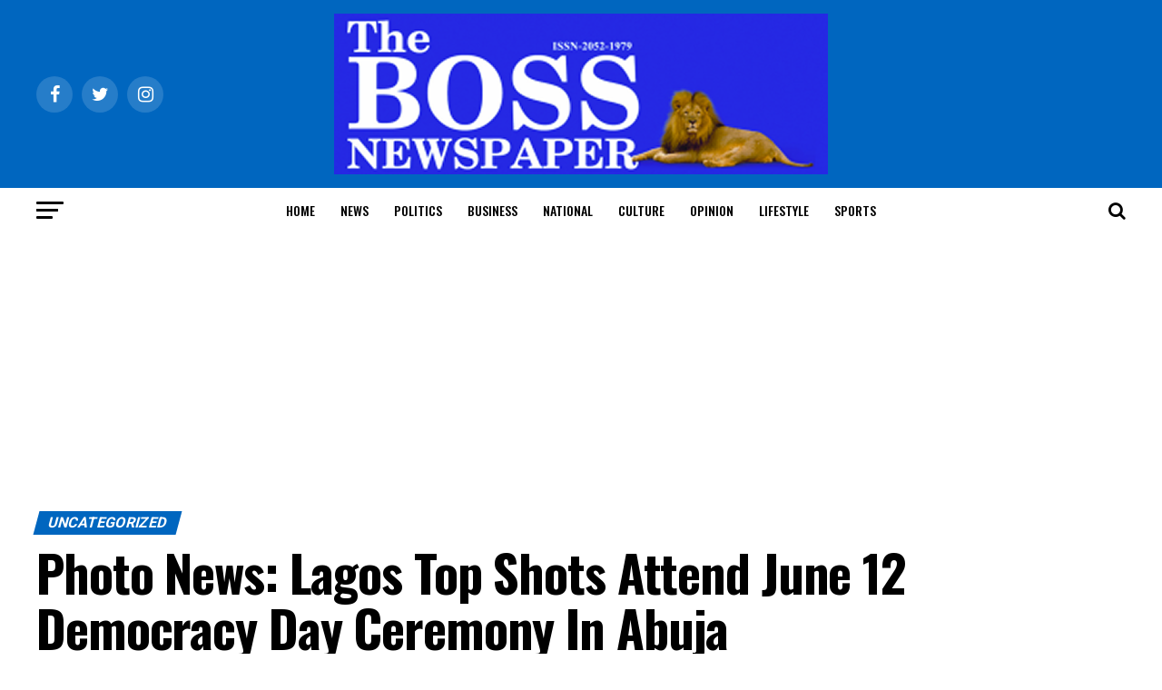

--- FILE ---
content_type: text/html; charset=UTF-8
request_url: https://thebossnewspapers.com/2019/06/12/photo-news-lagos-top-shots-attend-june-12-democracy-day-ceremony-in-abuja/
body_size: 55182
content:
<!DOCTYPE html>
<html lang="en-US">
<head>
<meta charset="UTF-8" >
<meta name="viewport" id="viewport" content="width=device-width, initial-scale=1.0, maximum-scale=1.0, minimum-scale=1.0, user-scalable=no" />
<link rel="pingback" href="https://thebossnewspapers.com/xmlrpc.php" />
<meta property="og:type" content="article" />
					<meta property="og:image" content="https://i0.wp.com/thebossnewspapers.com/wp-content/uploads/2019/06/PIX-4849.jpg?resize=1000%2C600&#038;ssl=1" />
		<meta name="twitter:image" content="https://i0.wp.com/thebossnewspapers.com/wp-content/uploads/2019/06/PIX-4849.jpg?resize=1000%2C600&#038;ssl=1" />
	<meta property="og:url" content="https://thebossnewspapers.com/2019/06/12/photo-news-lagos-top-shots-attend-june-12-democracy-day-ceremony-in-abuja/" />
<meta property="og:title" content="Photo News: Lagos Top Shots Attend June 12 Democracy Day Ceremony In Abuja" />
<meta property="og:description" content="There is no way, Lagos would not feature prominently when the history of the June 12 Presidential elections is written. Lagos State was the centre of the all the action before the martyr, Chief MKO Abiola was arrested and it was the hub of the pro-democracy and civil disobedience campaigns. Little wonder that at the [&hellip;]" />
<meta name="twitter:card" content="summary_large_image">
<meta name="twitter:url" content="https://thebossnewspapers.com/2019/06/12/photo-news-lagos-top-shots-attend-june-12-democracy-day-ceremony-in-abuja/">
<meta name="twitter:title" content="Photo News: Lagos Top Shots Attend June 12 Democracy Day Ceremony In Abuja">
<meta name="twitter:description" content="There is no way, Lagos would not feature prominently when the history of the June 12 Presidential elections is written. Lagos State was the centre of the all the action before the martyr, Chief MKO Abiola was arrested and it was the hub of the pro-democracy and civil disobedience campaigns. Little wonder that at the [&hellip;]">
<meta name='robots' content='index, follow, max-image-preview:large, max-snippet:-1, max-video-preview:-1' />
	<style>img:is([sizes="auto" i], [sizes^="auto," i]) { contain-intrinsic-size: 3000px 1500px }</style>
	
	<!-- This site is optimized with the Yoast SEO plugin v26.8 - https://yoast.com/product/yoast-seo-wordpress/ -->
	<title>Photo News: Lagos Top Shots Attend June 12 Democracy Day Ceremony In Abuja - TheBoss Newspaper</title>
	<link rel="canonical" href="https://thebossnewspapers.com/2019/06/12/photo-news-lagos-top-shots-attend-june-12-democracy-day-ceremony-in-abuja/" />
	<meta property="og:locale" content="en_US" />
	<meta property="og:type" content="article" />
	<meta property="og:title" content="Photo News: Lagos Top Shots Attend June 12 Democracy Day Ceremony In Abuja - TheBoss Newspaper" />
	<meta property="og:description" content="There is no way, Lagos would not feature prominently when the history of the June 12 Presidential elections is written. Lagos State was the centre of the all the action before the martyr, Chief MKO Abiola was arrested and it was the hub of the pro-democracy and civil disobedience campaigns. Little wonder that at the [&hellip;]" />
	<meta property="og:url" content="https://thebossnewspapers.com/2019/06/12/photo-news-lagos-top-shots-attend-june-12-democracy-day-ceremony-in-abuja/" />
	<meta property="og:site_name" content="TheBoss Newspaper" />
	<meta property="article:published_time" content="2019-06-12T15:43:45+00:00" />
	<meta property="og:image" content="https://thebossnewspapers.com/wp-content/uploads/2019/06/PIX-4849-1024x625.jpg" />
	<meta property="og:image:width" content="1024" />
	<meta property="og:image:height" content="625" />
	<meta property="og:image:type" content="image/jpeg" />
	<meta name="author" content="Editor" />
	<meta name="twitter:card" content="summary_large_image" />
	<meta name="twitter:label1" content="Written by" />
	<meta name="twitter:data1" content="Editor" />
	<meta name="twitter:label2" content="Est. reading time" />
	<meta name="twitter:data2" content="1 minute" />
	<script type="application/ld+json" class="yoast-schema-graph">{"@context":"https://schema.org","@graph":[{"@type":"Article","@id":"https://thebossnewspapers.com/2019/06/12/photo-news-lagos-top-shots-attend-june-12-democracy-day-ceremony-in-abuja/#article","isPartOf":{"@id":"https://thebossnewspapers.com/2019/06/12/photo-news-lagos-top-shots-attend-june-12-democracy-day-ceremony-in-abuja/"},"author":{"name":"Editor","@id":"https://thebossnewspapers.com/#/schema/person/1c1dfd06dbcd0a9d84c2ea48e28ceff8"},"headline":"Photo News: Lagos Top Shots Attend June 12 Democracy Day Ceremony In Abuja","datePublished":"2019-06-12T15:43:45+00:00","mainEntityOfPage":{"@id":"https://thebossnewspapers.com/2019/06/12/photo-news-lagos-top-shots-attend-june-12-democracy-day-ceremony-in-abuja/"},"wordCount":156,"commentCount":0,"image":{"@id":"https://thebossnewspapers.com/2019/06/12/photo-news-lagos-top-shots-attend-june-12-democracy-day-ceremony-in-abuja/#primaryimage"},"thumbnailUrl":"https://i0.wp.com/thebossnewspapers.com/wp-content/uploads/2019/06/PIX-4849.jpg?fit=3749%2C2287&ssl=1","keywords":["Alhaji Aliko Dangote","Asiwaju Bola Tinubu","Lagos state government","Lagos State Governor","Mr. Femi Otedola"],"inLanguage":"en-US","potentialAction":[{"@type":"CommentAction","name":"Comment","target":["https://thebossnewspapers.com/2019/06/12/photo-news-lagos-top-shots-attend-june-12-democracy-day-ceremony-in-abuja/#respond"]}]},{"@type":"WebPage","@id":"https://thebossnewspapers.com/2019/06/12/photo-news-lagos-top-shots-attend-june-12-democracy-day-ceremony-in-abuja/","url":"https://thebossnewspapers.com/2019/06/12/photo-news-lagos-top-shots-attend-june-12-democracy-day-ceremony-in-abuja/","name":"Photo News: Lagos Top Shots Attend June 12 Democracy Day Ceremony In Abuja - TheBoss Newspaper","isPartOf":{"@id":"https://thebossnewspapers.com/#website"},"primaryImageOfPage":{"@id":"https://thebossnewspapers.com/2019/06/12/photo-news-lagos-top-shots-attend-june-12-democracy-day-ceremony-in-abuja/#primaryimage"},"image":{"@id":"https://thebossnewspapers.com/2019/06/12/photo-news-lagos-top-shots-attend-june-12-democracy-day-ceremony-in-abuja/#primaryimage"},"thumbnailUrl":"https://i0.wp.com/thebossnewspapers.com/wp-content/uploads/2019/06/PIX-4849.jpg?fit=3749%2C2287&ssl=1","datePublished":"2019-06-12T15:43:45+00:00","author":{"@id":"https://thebossnewspapers.com/#/schema/person/1c1dfd06dbcd0a9d84c2ea48e28ceff8"},"breadcrumb":{"@id":"https://thebossnewspapers.com/2019/06/12/photo-news-lagos-top-shots-attend-june-12-democracy-day-ceremony-in-abuja/#breadcrumb"},"inLanguage":"en-US","potentialAction":[{"@type":"ReadAction","target":["https://thebossnewspapers.com/2019/06/12/photo-news-lagos-top-shots-attend-june-12-democracy-day-ceremony-in-abuja/"]}]},{"@type":"ImageObject","inLanguage":"en-US","@id":"https://thebossnewspapers.com/2019/06/12/photo-news-lagos-top-shots-attend-june-12-democracy-day-ceremony-in-abuja/#primaryimage","url":"https://i0.wp.com/thebossnewspapers.com/wp-content/uploads/2019/06/PIX-4849.jpg?fit=3749%2C2287&ssl=1","contentUrl":"https://i0.wp.com/thebossnewspapers.com/wp-content/uploads/2019/06/PIX-4849.jpg?fit=3749%2C2287&ssl=1","width":3749,"height":2287,"caption":"Chairman, BUA Group, Alhaji Abdulsamad Rabiu, wife of Lagos State Governor, Dr. (Mrs) Ibijoke Sanwo-Olu; Governor Babajide Sanwo-Olu; Asiwaju Bola Ahmed Tinubu, President, Dangote Group, Alhaji Aliko Dangote, Chairman, Forte Oil, Mr. Femi Otedola and immediate past Minister of State for Aviation, Alhaji Hadi Sirika during the inaugural June 12 democracy Day ceremony, at the Eagle Square, Abuja, on Wednesday, June 12, 2019."},{"@type":"BreadcrumbList","@id":"https://thebossnewspapers.com/2019/06/12/photo-news-lagos-top-shots-attend-june-12-democracy-day-ceremony-in-abuja/#breadcrumb","itemListElement":[{"@type":"ListItem","position":1,"name":"Home","item":"https://thebossnewspapers.com/"},{"@type":"ListItem","position":2,"name":"Photo News: Lagos Top Shots Attend June 12 Democracy Day Ceremony In Abuja"}]},{"@type":"WebSite","@id":"https://thebossnewspapers.com/#website","url":"https://thebossnewspapers.com/","name":"TheBoss Newspaper","description":"Bringing You The News That Matters","potentialAction":[{"@type":"SearchAction","target":{"@type":"EntryPoint","urlTemplate":"https://thebossnewspapers.com/?s={search_term_string}"},"query-input":{"@type":"PropertyValueSpecification","valueRequired":true,"valueName":"search_term_string"}}],"inLanguage":"en-US"},{"@type":"Person","@id":"https://thebossnewspapers.com/#/schema/person/1c1dfd06dbcd0a9d84c2ea48e28ceff8","name":"Editor","image":{"@type":"ImageObject","inLanguage":"en-US","@id":"https://thebossnewspapers.com/#/schema/person/image/","url":"https://secure.gravatar.com/avatar/868e0490099c6e0e401541240d09b6235b7ea8456c88ff0f0f14080318f079ba?s=96&d=mm&r=g","contentUrl":"https://secure.gravatar.com/avatar/868e0490099c6e0e401541240d09b6235b7ea8456c88ff0f0f14080318f079ba?s=96&d=mm&r=g","caption":"Editor"},"url":"https://thebossnewspapers.com/author/editor/"}]}</script>
	<!-- / Yoast SEO plugin. -->


<link rel='dns-prefetch' href='//secure.gravatar.com' />
<link rel='dns-prefetch' href='//stats.wp.com' />
<link rel='dns-prefetch' href='//ajax.googleapis.com' />
<link rel='dns-prefetch' href='//fonts.googleapis.com' />
<link rel='dns-prefetch' href='//v0.wordpress.com' />
<link rel='dns-prefetch' href='//widgets.wp.com' />
<link rel='dns-prefetch' href='//s0.wp.com' />
<link rel='dns-prefetch' href='//0.gravatar.com' />
<link rel='dns-prefetch' href='//1.gravatar.com' />
<link rel='dns-prefetch' href='//2.gravatar.com' />
<link rel='dns-prefetch' href='//www.googletagmanager.com' />
<link rel='preconnect' href='//i0.wp.com' />
<link rel='preconnect' href='//c0.wp.com' />
<link rel="alternate" type="application/rss+xml" title="TheBoss Newspaper &raquo; Feed" href="https://thebossnewspapers.com/feed/" />
<link rel="alternate" type="application/rss+xml" title="TheBoss Newspaper &raquo; Comments Feed" href="https://thebossnewspapers.com/comments/feed/" />
<link rel="alternate" type="application/rss+xml" title="TheBoss Newspaper &raquo; Photo News: Lagos Top Shots Attend June 12 Democracy Day Ceremony In Abuja Comments Feed" href="https://thebossnewspapers.com/2019/06/12/photo-news-lagos-top-shots-attend-june-12-democracy-day-ceremony-in-abuja/feed/" />
<script type="text/javascript">
/* <![CDATA[ */
window._wpemojiSettings = {"baseUrl":"https:\/\/s.w.org\/images\/core\/emoji\/16.0.1\/72x72\/","ext":".png","svgUrl":"https:\/\/s.w.org\/images\/core\/emoji\/16.0.1\/svg\/","svgExt":".svg","source":{"concatemoji":"https:\/\/thebossnewspapers.com\/wp-includes\/js\/wp-emoji-release.min.js?ver=6.8.3"}};
/*! This file is auto-generated */
!function(s,n){var o,i,e;function c(e){try{var t={supportTests:e,timestamp:(new Date).valueOf()};sessionStorage.setItem(o,JSON.stringify(t))}catch(e){}}function p(e,t,n){e.clearRect(0,0,e.canvas.width,e.canvas.height),e.fillText(t,0,0);var t=new Uint32Array(e.getImageData(0,0,e.canvas.width,e.canvas.height).data),a=(e.clearRect(0,0,e.canvas.width,e.canvas.height),e.fillText(n,0,0),new Uint32Array(e.getImageData(0,0,e.canvas.width,e.canvas.height).data));return t.every(function(e,t){return e===a[t]})}function u(e,t){e.clearRect(0,0,e.canvas.width,e.canvas.height),e.fillText(t,0,0);for(var n=e.getImageData(16,16,1,1),a=0;a<n.data.length;a++)if(0!==n.data[a])return!1;return!0}function f(e,t,n,a){switch(t){case"flag":return n(e,"\ud83c\udff3\ufe0f\u200d\u26a7\ufe0f","\ud83c\udff3\ufe0f\u200b\u26a7\ufe0f")?!1:!n(e,"\ud83c\udde8\ud83c\uddf6","\ud83c\udde8\u200b\ud83c\uddf6")&&!n(e,"\ud83c\udff4\udb40\udc67\udb40\udc62\udb40\udc65\udb40\udc6e\udb40\udc67\udb40\udc7f","\ud83c\udff4\u200b\udb40\udc67\u200b\udb40\udc62\u200b\udb40\udc65\u200b\udb40\udc6e\u200b\udb40\udc67\u200b\udb40\udc7f");case"emoji":return!a(e,"\ud83e\udedf")}return!1}function g(e,t,n,a){var r="undefined"!=typeof WorkerGlobalScope&&self instanceof WorkerGlobalScope?new OffscreenCanvas(300,150):s.createElement("canvas"),o=r.getContext("2d",{willReadFrequently:!0}),i=(o.textBaseline="top",o.font="600 32px Arial",{});return e.forEach(function(e){i[e]=t(o,e,n,a)}),i}function t(e){var t=s.createElement("script");t.src=e,t.defer=!0,s.head.appendChild(t)}"undefined"!=typeof Promise&&(o="wpEmojiSettingsSupports",i=["flag","emoji"],n.supports={everything:!0,everythingExceptFlag:!0},e=new Promise(function(e){s.addEventListener("DOMContentLoaded",e,{once:!0})}),new Promise(function(t){var n=function(){try{var e=JSON.parse(sessionStorage.getItem(o));if("object"==typeof e&&"number"==typeof e.timestamp&&(new Date).valueOf()<e.timestamp+604800&&"object"==typeof e.supportTests)return e.supportTests}catch(e){}return null}();if(!n){if("undefined"!=typeof Worker&&"undefined"!=typeof OffscreenCanvas&&"undefined"!=typeof URL&&URL.createObjectURL&&"undefined"!=typeof Blob)try{var e="postMessage("+g.toString()+"("+[JSON.stringify(i),f.toString(),p.toString(),u.toString()].join(",")+"));",a=new Blob([e],{type:"text/javascript"}),r=new Worker(URL.createObjectURL(a),{name:"wpTestEmojiSupports"});return void(r.onmessage=function(e){c(n=e.data),r.terminate(),t(n)})}catch(e){}c(n=g(i,f,p,u))}t(n)}).then(function(e){for(var t in e)n.supports[t]=e[t],n.supports.everything=n.supports.everything&&n.supports[t],"flag"!==t&&(n.supports.everythingExceptFlag=n.supports.everythingExceptFlag&&n.supports[t]);n.supports.everythingExceptFlag=n.supports.everythingExceptFlag&&!n.supports.flag,n.DOMReady=!1,n.readyCallback=function(){n.DOMReady=!0}}).then(function(){return e}).then(function(){var e;n.supports.everything||(n.readyCallback(),(e=n.source||{}).concatemoji?t(e.concatemoji):e.wpemoji&&e.twemoji&&(t(e.twemoji),t(e.wpemoji)))}))}((window,document),window._wpemojiSettings);
/* ]]> */
</script>
<link rel='stylesheet' id='jetpack_related-posts-css' href='https://c0.wp.com/p/jetpack/15.4/modules/related-posts/related-posts.css' type='text/css' media='all' />
<style id='wp-emoji-styles-inline-css' type='text/css'>

	img.wp-smiley, img.emoji {
		display: inline !important;
		border: none !important;
		box-shadow: none !important;
		height: 1em !important;
		width: 1em !important;
		margin: 0 0.07em !important;
		vertical-align: -0.1em !important;
		background: none !important;
		padding: 0 !important;
	}
</style>
<link rel='stylesheet' id='wp-block-library-css' href='https://c0.wp.com/c/6.8.3/wp-includes/css/dist/block-library/style.min.css' type='text/css' media='all' />
<style id='classic-theme-styles-inline-css' type='text/css'>
/*! This file is auto-generated */
.wp-block-button__link{color:#fff;background-color:#32373c;border-radius:9999px;box-shadow:none;text-decoration:none;padding:calc(.667em + 2px) calc(1.333em + 2px);font-size:1.125em}.wp-block-file__button{background:#32373c;color:#fff;text-decoration:none}
</style>
<link rel='stylesheet' id='mediaelement-css' href='https://c0.wp.com/c/6.8.3/wp-includes/js/mediaelement/mediaelementplayer-legacy.min.css' type='text/css' media='all' />
<link rel='stylesheet' id='wp-mediaelement-css' href='https://c0.wp.com/c/6.8.3/wp-includes/js/mediaelement/wp-mediaelement.min.css' type='text/css' media='all' />
<style id='jetpack-sharing-buttons-style-inline-css' type='text/css'>
.jetpack-sharing-buttons__services-list{display:flex;flex-direction:row;flex-wrap:wrap;gap:0;list-style-type:none;margin:5px;padding:0}.jetpack-sharing-buttons__services-list.has-small-icon-size{font-size:12px}.jetpack-sharing-buttons__services-list.has-normal-icon-size{font-size:16px}.jetpack-sharing-buttons__services-list.has-large-icon-size{font-size:24px}.jetpack-sharing-buttons__services-list.has-huge-icon-size{font-size:36px}@media print{.jetpack-sharing-buttons__services-list{display:none!important}}.editor-styles-wrapper .wp-block-jetpack-sharing-buttons{gap:0;padding-inline-start:0}ul.jetpack-sharing-buttons__services-list.has-background{padding:1.25em 2.375em}
</style>
<style id='global-styles-inline-css' type='text/css'>
:root{--wp--preset--aspect-ratio--square: 1;--wp--preset--aspect-ratio--4-3: 4/3;--wp--preset--aspect-ratio--3-4: 3/4;--wp--preset--aspect-ratio--3-2: 3/2;--wp--preset--aspect-ratio--2-3: 2/3;--wp--preset--aspect-ratio--16-9: 16/9;--wp--preset--aspect-ratio--9-16: 9/16;--wp--preset--color--black: #000000;--wp--preset--color--cyan-bluish-gray: #abb8c3;--wp--preset--color--white: #ffffff;--wp--preset--color--pale-pink: #f78da7;--wp--preset--color--vivid-red: #cf2e2e;--wp--preset--color--luminous-vivid-orange: #ff6900;--wp--preset--color--luminous-vivid-amber: #fcb900;--wp--preset--color--light-green-cyan: #7bdcb5;--wp--preset--color--vivid-green-cyan: #00d084;--wp--preset--color--pale-cyan-blue: #8ed1fc;--wp--preset--color--vivid-cyan-blue: #0693e3;--wp--preset--color--vivid-purple: #9b51e0;--wp--preset--color--: #444;--wp--preset--gradient--vivid-cyan-blue-to-vivid-purple: linear-gradient(135deg,rgba(6,147,227,1) 0%,rgb(155,81,224) 100%);--wp--preset--gradient--light-green-cyan-to-vivid-green-cyan: linear-gradient(135deg,rgb(122,220,180) 0%,rgb(0,208,130) 100%);--wp--preset--gradient--luminous-vivid-amber-to-luminous-vivid-orange: linear-gradient(135deg,rgba(252,185,0,1) 0%,rgba(255,105,0,1) 100%);--wp--preset--gradient--luminous-vivid-orange-to-vivid-red: linear-gradient(135deg,rgba(255,105,0,1) 0%,rgb(207,46,46) 100%);--wp--preset--gradient--very-light-gray-to-cyan-bluish-gray: linear-gradient(135deg,rgb(238,238,238) 0%,rgb(169,184,195) 100%);--wp--preset--gradient--cool-to-warm-spectrum: linear-gradient(135deg,rgb(74,234,220) 0%,rgb(151,120,209) 20%,rgb(207,42,186) 40%,rgb(238,44,130) 60%,rgb(251,105,98) 80%,rgb(254,248,76) 100%);--wp--preset--gradient--blush-light-purple: linear-gradient(135deg,rgb(255,206,236) 0%,rgb(152,150,240) 100%);--wp--preset--gradient--blush-bordeaux: linear-gradient(135deg,rgb(254,205,165) 0%,rgb(254,45,45) 50%,rgb(107,0,62) 100%);--wp--preset--gradient--luminous-dusk: linear-gradient(135deg,rgb(255,203,112) 0%,rgb(199,81,192) 50%,rgb(65,88,208) 100%);--wp--preset--gradient--pale-ocean: linear-gradient(135deg,rgb(255,245,203) 0%,rgb(182,227,212) 50%,rgb(51,167,181) 100%);--wp--preset--gradient--electric-grass: linear-gradient(135deg,rgb(202,248,128) 0%,rgb(113,206,126) 100%);--wp--preset--gradient--midnight: linear-gradient(135deg,rgb(2,3,129) 0%,rgb(40,116,252) 100%);--wp--preset--font-size--small: 13px;--wp--preset--font-size--medium: 20px;--wp--preset--font-size--large: 36px;--wp--preset--font-size--x-large: 42px;--wp--preset--spacing--20: 0.44rem;--wp--preset--spacing--30: 0.67rem;--wp--preset--spacing--40: 1rem;--wp--preset--spacing--50: 1.5rem;--wp--preset--spacing--60: 2.25rem;--wp--preset--spacing--70: 3.38rem;--wp--preset--spacing--80: 5.06rem;--wp--preset--shadow--natural: 6px 6px 9px rgba(0, 0, 0, 0.2);--wp--preset--shadow--deep: 12px 12px 50px rgba(0, 0, 0, 0.4);--wp--preset--shadow--sharp: 6px 6px 0px rgba(0, 0, 0, 0.2);--wp--preset--shadow--outlined: 6px 6px 0px -3px rgba(255, 255, 255, 1), 6px 6px rgba(0, 0, 0, 1);--wp--preset--shadow--crisp: 6px 6px 0px rgba(0, 0, 0, 1);}:where(.is-layout-flex){gap: 0.5em;}:where(.is-layout-grid){gap: 0.5em;}body .is-layout-flex{display: flex;}.is-layout-flex{flex-wrap: wrap;align-items: center;}.is-layout-flex > :is(*, div){margin: 0;}body .is-layout-grid{display: grid;}.is-layout-grid > :is(*, div){margin: 0;}:where(.wp-block-columns.is-layout-flex){gap: 2em;}:where(.wp-block-columns.is-layout-grid){gap: 2em;}:where(.wp-block-post-template.is-layout-flex){gap: 1.25em;}:where(.wp-block-post-template.is-layout-grid){gap: 1.25em;}.has-black-color{color: var(--wp--preset--color--black) !important;}.has-cyan-bluish-gray-color{color: var(--wp--preset--color--cyan-bluish-gray) !important;}.has-white-color{color: var(--wp--preset--color--white) !important;}.has-pale-pink-color{color: var(--wp--preset--color--pale-pink) !important;}.has-vivid-red-color{color: var(--wp--preset--color--vivid-red) !important;}.has-luminous-vivid-orange-color{color: var(--wp--preset--color--luminous-vivid-orange) !important;}.has-luminous-vivid-amber-color{color: var(--wp--preset--color--luminous-vivid-amber) !important;}.has-light-green-cyan-color{color: var(--wp--preset--color--light-green-cyan) !important;}.has-vivid-green-cyan-color{color: var(--wp--preset--color--vivid-green-cyan) !important;}.has-pale-cyan-blue-color{color: var(--wp--preset--color--pale-cyan-blue) !important;}.has-vivid-cyan-blue-color{color: var(--wp--preset--color--vivid-cyan-blue) !important;}.has-vivid-purple-color{color: var(--wp--preset--color--vivid-purple) !important;}.has-black-background-color{background-color: var(--wp--preset--color--black) !important;}.has-cyan-bluish-gray-background-color{background-color: var(--wp--preset--color--cyan-bluish-gray) !important;}.has-white-background-color{background-color: var(--wp--preset--color--white) !important;}.has-pale-pink-background-color{background-color: var(--wp--preset--color--pale-pink) !important;}.has-vivid-red-background-color{background-color: var(--wp--preset--color--vivid-red) !important;}.has-luminous-vivid-orange-background-color{background-color: var(--wp--preset--color--luminous-vivid-orange) !important;}.has-luminous-vivid-amber-background-color{background-color: var(--wp--preset--color--luminous-vivid-amber) !important;}.has-light-green-cyan-background-color{background-color: var(--wp--preset--color--light-green-cyan) !important;}.has-vivid-green-cyan-background-color{background-color: var(--wp--preset--color--vivid-green-cyan) !important;}.has-pale-cyan-blue-background-color{background-color: var(--wp--preset--color--pale-cyan-blue) !important;}.has-vivid-cyan-blue-background-color{background-color: var(--wp--preset--color--vivid-cyan-blue) !important;}.has-vivid-purple-background-color{background-color: var(--wp--preset--color--vivid-purple) !important;}.has-black-border-color{border-color: var(--wp--preset--color--black) !important;}.has-cyan-bluish-gray-border-color{border-color: var(--wp--preset--color--cyan-bluish-gray) !important;}.has-white-border-color{border-color: var(--wp--preset--color--white) !important;}.has-pale-pink-border-color{border-color: var(--wp--preset--color--pale-pink) !important;}.has-vivid-red-border-color{border-color: var(--wp--preset--color--vivid-red) !important;}.has-luminous-vivid-orange-border-color{border-color: var(--wp--preset--color--luminous-vivid-orange) !important;}.has-luminous-vivid-amber-border-color{border-color: var(--wp--preset--color--luminous-vivid-amber) !important;}.has-light-green-cyan-border-color{border-color: var(--wp--preset--color--light-green-cyan) !important;}.has-vivid-green-cyan-border-color{border-color: var(--wp--preset--color--vivid-green-cyan) !important;}.has-pale-cyan-blue-border-color{border-color: var(--wp--preset--color--pale-cyan-blue) !important;}.has-vivid-cyan-blue-border-color{border-color: var(--wp--preset--color--vivid-cyan-blue) !important;}.has-vivid-purple-border-color{border-color: var(--wp--preset--color--vivid-purple) !important;}.has-vivid-cyan-blue-to-vivid-purple-gradient-background{background: var(--wp--preset--gradient--vivid-cyan-blue-to-vivid-purple) !important;}.has-light-green-cyan-to-vivid-green-cyan-gradient-background{background: var(--wp--preset--gradient--light-green-cyan-to-vivid-green-cyan) !important;}.has-luminous-vivid-amber-to-luminous-vivid-orange-gradient-background{background: var(--wp--preset--gradient--luminous-vivid-amber-to-luminous-vivid-orange) !important;}.has-luminous-vivid-orange-to-vivid-red-gradient-background{background: var(--wp--preset--gradient--luminous-vivid-orange-to-vivid-red) !important;}.has-very-light-gray-to-cyan-bluish-gray-gradient-background{background: var(--wp--preset--gradient--very-light-gray-to-cyan-bluish-gray) !important;}.has-cool-to-warm-spectrum-gradient-background{background: var(--wp--preset--gradient--cool-to-warm-spectrum) !important;}.has-blush-light-purple-gradient-background{background: var(--wp--preset--gradient--blush-light-purple) !important;}.has-blush-bordeaux-gradient-background{background: var(--wp--preset--gradient--blush-bordeaux) !important;}.has-luminous-dusk-gradient-background{background: var(--wp--preset--gradient--luminous-dusk) !important;}.has-pale-ocean-gradient-background{background: var(--wp--preset--gradient--pale-ocean) !important;}.has-electric-grass-gradient-background{background: var(--wp--preset--gradient--electric-grass) !important;}.has-midnight-gradient-background{background: var(--wp--preset--gradient--midnight) !important;}.has-small-font-size{font-size: var(--wp--preset--font-size--small) !important;}.has-medium-font-size{font-size: var(--wp--preset--font-size--medium) !important;}.has-large-font-size{font-size: var(--wp--preset--font-size--large) !important;}.has-x-large-font-size{font-size: var(--wp--preset--font-size--x-large) !important;}
:where(.wp-block-post-template.is-layout-flex){gap: 1.25em;}:where(.wp-block-post-template.is-layout-grid){gap: 1.25em;}
:where(.wp-block-columns.is-layout-flex){gap: 2em;}:where(.wp-block-columns.is-layout-grid){gap: 2em;}
:root :where(.wp-block-pullquote){font-size: 1.5em;line-height: 1.6;}
</style>
<link rel='stylesheet' id='theiaPostSlider-css' href='https://thebossnewspapers.com/wp-content/plugins/theia-post-slider/dist/css/font-theme.css?ver=2.1.3' type='text/css' media='all' />
<style id='theiaPostSlider-inline-css' type='text/css'>


				.theiaPostSlider_nav.fontTheme ._title,
				.theiaPostSlider_nav.fontTheme ._text {
					line-height: 48px;
				}
	
				.theiaPostSlider_nav.fontTheme ._button,
				.theiaPostSlider_nav.fontTheme ._button svg {
					color: #f08100;
					fill: #f08100;
				}
	
				.theiaPostSlider_nav.fontTheme ._button ._2 span {
					font-size: 48px;
					line-height: 48px;
				}
	
				.theiaPostSlider_nav.fontTheme ._button ._2 svg {
					width: 48px;
				}
	
				.theiaPostSlider_nav.fontTheme ._button:hover,
				.theiaPostSlider_nav.fontTheme ._button:focus,
				.theiaPostSlider_nav.fontTheme ._button:hover svg,
				.theiaPostSlider_nav.fontTheme ._button:focus svg {
					color: #ffa338;
					fill: #ffa338;
				}
	
				.theiaPostSlider_nav.fontTheme ._disabled,				 
                .theiaPostSlider_nav.fontTheme ._disabled svg {
					color: #777777 !important;
					fill: #777777 !important;
				}
			
</style>
<link rel='stylesheet' id='theiaPostSlider-font-css' href='https://thebossnewspapers.com/wp-content/plugins/theia-post-slider/assets/fonts/style.css?ver=2.1.3' type='text/css' media='all' />
<link rel='stylesheet' id='ql-jquery-ui-css' href='//ajax.googleapis.com/ajax/libs/jqueryui/1.12.1/themes/smoothness/jquery-ui.css?ver=6.8.3' type='text/css' media='all' />
<link rel='stylesheet' id='mvp-custom-style-css' href='https://thebossnewspapers.com/wp-content/themes/zox-news/style.css?ver=6.8.3' type='text/css' media='all' />
<style id='mvp-custom-style-inline-css' type='text/css'>


#mvp-wallpaper {
	background: url() no-repeat 50% 0;
	}

#mvp-foot-copy a {
	color: #0be6af;
	}

#mvp-content-main p a,
#mvp-content-main ul a,
#mvp-content-main ol a,
.mvp-post-add-main p a,
.mvp-post-add-main ul a,
.mvp-post-add-main ol a {
	box-shadow: inset 0 -4px 0 #0be6af;
	}

#mvp-content-main p a:hover,
#mvp-content-main ul a:hover,
#mvp-content-main ol a:hover,
.mvp-post-add-main p a:hover,
.mvp-post-add-main ul a:hover,
.mvp-post-add-main ol a:hover {
	background: #0be6af;
	}

a,
a:visited,
.post-info-name a,
.woocommerce .woocommerce-breadcrumb a {
	color: #ff005b;
	}

#mvp-side-wrap a:hover {
	color: #ff005b;
	}

.mvp-fly-top:hover,
.mvp-vid-box-wrap,
ul.mvp-soc-mob-list li.mvp-soc-mob-com {
	background: #002bed;
	}

nav.mvp-fly-nav-menu ul li.menu-item-has-children:after,
.mvp-feat1-left-wrap span.mvp-cd-cat,
.mvp-widget-feat1-top-story span.mvp-cd-cat,
.mvp-widget-feat2-left-cont span.mvp-cd-cat,
.mvp-widget-dark-feat span.mvp-cd-cat,
.mvp-widget-dark-sub span.mvp-cd-cat,
.mvp-vid-wide-text span.mvp-cd-cat,
.mvp-feat2-top-text span.mvp-cd-cat,
.mvp-feat3-main-story span.mvp-cd-cat,
.mvp-feat3-sub-text span.mvp-cd-cat,
.mvp-feat4-main-text span.mvp-cd-cat,
.woocommerce-message:before,
.woocommerce-info:before,
.woocommerce-message:before {
	color: #002bed;
	}

#searchform input,
.mvp-authors-name {
	border-bottom: 1px solid #002bed;
	}

.mvp-fly-top:hover {
	border-top: 1px solid #002bed;
	border-left: 1px solid #002bed;
	border-bottom: 1px solid #002bed;
	}

.woocommerce .widget_price_filter .ui-slider .ui-slider-handle,
.woocommerce #respond input#submit.alt,
.woocommerce a.button.alt,
.woocommerce button.button.alt,
.woocommerce input.button.alt,
.woocommerce #respond input#submit.alt:hover,
.woocommerce a.button.alt:hover,
.woocommerce button.button.alt:hover,
.woocommerce input.button.alt:hover {
	background-color: #002bed;
	}

.woocommerce-error,
.woocommerce-info,
.woocommerce-message {
	border-top-color: #002bed;
	}

ul.mvp-feat1-list-buts li.active span.mvp-feat1-list-but,
span.mvp-widget-home-title,
span.mvp-post-cat,
span.mvp-feat1-pop-head {
	background: #0066bf;
	}

.woocommerce span.onsale {
	background-color: #0066bf;
	}

.mvp-widget-feat2-side-more-but,
.woocommerce .star-rating span:before,
span.mvp-prev-next-label,
.mvp-cat-date-wrap .sticky {
	color: #0066bf !important;
	}

#mvp-main-nav-top,
#mvp-fly-wrap,
.mvp-soc-mob-right,
#mvp-main-nav-small-cont {
	background: #0066bf;
	}

#mvp-main-nav-small .mvp-fly-but-wrap span,
#mvp-main-nav-small .mvp-search-but-wrap span,
.mvp-nav-top-left .mvp-fly-but-wrap span,
#mvp-fly-wrap .mvp-fly-but-wrap span {
	background: #217ad3;
	}

.mvp-nav-top-right .mvp-nav-search-but,
span.mvp-fly-soc-head,
.mvp-soc-mob-right i,
#mvp-main-nav-small span.mvp-nav-search-but,
#mvp-main-nav-small .mvp-nav-menu ul li a  {
	color: #217ad3;
	}

#mvp-main-nav-small .mvp-nav-menu ul li.menu-item-has-children a:after {
	border-color: #217ad3 transparent transparent transparent;
	}

#mvp-nav-top-wrap span.mvp-nav-search-but:hover,
#mvp-main-nav-small span.mvp-nav-search-but:hover {
	color: #0be6af;
	}

#mvp-nav-top-wrap .mvp-fly-but-wrap:hover span,
#mvp-main-nav-small .mvp-fly-but-wrap:hover span,
span.mvp-woo-cart-num:hover {
	background: #0be6af;
	}

#mvp-main-nav-bot-cont {
	background: #ffffff;
	}

#mvp-nav-bot-wrap .mvp-fly-but-wrap span,
#mvp-nav-bot-wrap .mvp-search-but-wrap span {
	background: #000000;
	}

#mvp-nav-bot-wrap span.mvp-nav-search-but,
#mvp-nav-bot-wrap .mvp-nav-menu ul li a {
	color: #000000;
	}

#mvp-nav-bot-wrap .mvp-nav-menu ul li.menu-item-has-children a:after {
	border-color: #000000 transparent transparent transparent;
	}

.mvp-nav-menu ul li:hover a {
	border-bottom: 5px solid #0be6af;
	}

#mvp-nav-bot-wrap .mvp-fly-but-wrap:hover span {
	background: #0be6af;
	}

#mvp-nav-bot-wrap span.mvp-nav-search-but:hover {
	color: #0be6af;
	}

body,
.mvp-feat1-feat-text p,
.mvp-feat2-top-text p,
.mvp-feat3-main-text p,
.mvp-feat3-sub-text p,
#searchform input,
.mvp-author-info-text,
span.mvp-post-excerpt,
.mvp-nav-menu ul li ul.sub-menu li a,
nav.mvp-fly-nav-menu ul li a,
.mvp-ad-label,
span.mvp-feat-caption,
.mvp-post-tags a,
.mvp-post-tags a:visited,
span.mvp-author-box-name a,
#mvp-author-box-text p,
.mvp-post-gallery-text p,
ul.mvp-soc-mob-list li span,
#comments,
h3#reply-title,
h2.comments,
#mvp-foot-copy p,
span.mvp-fly-soc-head,
.mvp-post-tags-header,
span.mvp-prev-next-label,
span.mvp-post-add-link-but,
#mvp-comments-button a,
#mvp-comments-button span.mvp-comment-but-text,
.woocommerce ul.product_list_widget span.product-title,
.woocommerce ul.product_list_widget li a,
.woocommerce #reviews #comments ol.commentlist li .comment-text p.meta,
.woocommerce div.product p.price,
.woocommerce div.product p.price ins,
.woocommerce div.product p.price del,
.woocommerce ul.products li.product .price del,
.woocommerce ul.products li.product .price ins,
.woocommerce ul.products li.product .price,
.woocommerce #respond input#submit,
.woocommerce a.button,
.woocommerce button.button,
.woocommerce input.button,
.woocommerce .widget_price_filter .price_slider_amount .button,
.woocommerce span.onsale,
.woocommerce-review-link,
#woo-content p.woocommerce-result-count,
.woocommerce div.product .woocommerce-tabs ul.tabs li a,
a.mvp-inf-more-but,
span.mvp-cont-read-but,
span.mvp-cd-cat,
span.mvp-cd-date,
.mvp-feat4-main-text p,
span.mvp-woo-cart-num,
span.mvp-widget-home-title2,
.wp-caption,
#mvp-content-main p.wp-caption-text,
.gallery-caption,
.mvp-post-add-main p.wp-caption-text,
#bbpress-forums,
#bbpress-forums p,
.protected-post-form input,
#mvp-feat6-text p {
	font-family: 'Roboto', sans-serif;
	}

.mvp-blog-story-text p,
span.mvp-author-page-desc,
#mvp-404 p,
.mvp-widget-feat1-bot-text p,
.mvp-widget-feat2-left-text p,
.mvp-flex-story-text p,
.mvp-search-text p,
#mvp-content-main p,
.mvp-post-add-main p,
#mvp-content-main ul li,
#mvp-content-main ol li,
.rwp-summary,
.rwp-u-review__comment,
.mvp-feat5-mid-main-text p,
.mvp-feat5-small-main-text p,
#mvp-content-main .wp-block-button__link,
.wp-block-audio figcaption,
.wp-block-video figcaption,
.wp-block-embed figcaption,
.wp-block-verse pre,
pre.wp-block-verse {
	font-family: 'PT Serif', sans-serif;
	}

.mvp-nav-menu ul li a,
#mvp-foot-menu ul li a {
	font-family: 'Oswald', sans-serif;
	}


.mvp-feat1-sub-text h2,
.mvp-feat1-pop-text h2,
.mvp-feat1-list-text h2,
.mvp-widget-feat1-top-text h2,
.mvp-widget-feat1-bot-text h2,
.mvp-widget-dark-feat-text h2,
.mvp-widget-dark-sub-text h2,
.mvp-widget-feat2-left-text h2,
.mvp-widget-feat2-right-text h2,
.mvp-blog-story-text h2,
.mvp-flex-story-text h2,
.mvp-vid-wide-more-text p,
.mvp-prev-next-text p,
.mvp-related-text,
.mvp-post-more-text p,
h2.mvp-authors-latest a,
.mvp-feat2-bot-text h2,
.mvp-feat3-sub-text h2,
.mvp-feat3-main-text h2,
.mvp-feat4-main-text h2,
.mvp-feat5-text h2,
.mvp-feat5-mid-main-text h2,
.mvp-feat5-small-main-text h2,
.mvp-feat5-mid-sub-text h2,
#mvp-feat6-text h2,
.alp-related-posts-wrapper .alp-related-post .post-title {
	font-family: 'Oswald', sans-serif;
	}

.mvp-feat2-top-text h2,
.mvp-feat1-feat-text h2,
h1.mvp-post-title,
h1.mvp-post-title-wide,
.mvp-drop-nav-title h4,
#mvp-content-main blockquote p,
.mvp-post-add-main blockquote p,
#mvp-content-main p.has-large-font-size,
#mvp-404 h1,
#woo-content h1.page-title,
.woocommerce div.product .product_title,
.woocommerce ul.products li.product h3,
.alp-related-posts .current .post-title {
	font-family: 'Oswald', sans-serif;
	}

span.mvp-feat1-pop-head,
.mvp-feat1-pop-text:before,
span.mvp-feat1-list-but,
span.mvp-widget-home-title,
.mvp-widget-feat2-side-more,
span.mvp-post-cat,
span.mvp-page-head,
h1.mvp-author-top-head,
.mvp-authors-name,
#mvp-content-main h1,
#mvp-content-main h2,
#mvp-content-main h3,
#mvp-content-main h4,
#mvp-content-main h5,
#mvp-content-main h6,
.woocommerce .related h2,
.woocommerce div.product .woocommerce-tabs .panel h2,
.woocommerce div.product .product_title,
.mvp-feat5-side-list .mvp-feat1-list-img:after {
	font-family: 'Roboto', sans-serif;
	}

	

	.mvp-vid-box-wrap,
	.mvp-feat1-left-wrap span.mvp-cd-cat,
	.mvp-widget-feat1-top-story span.mvp-cd-cat,
	.mvp-widget-feat2-left-cont span.mvp-cd-cat,
	.mvp-widget-dark-feat span.mvp-cd-cat,
	.mvp-widget-dark-sub span.mvp-cd-cat,
	.mvp-vid-wide-text span.mvp-cd-cat,
	.mvp-feat2-top-text span.mvp-cd-cat,
	.mvp-feat3-main-story span.mvp-cd-cat {
		color: #fff;
		}
		

	.mvp-nav-links {
		display: none;
		}
		

	@media screen and (max-width: 479px) {
		.single #mvp-content-body-top {
			max-height: 400px;
			}
		.single .mvp-cont-read-but-wrap {
			display: inline;
			}
		}
		

	.alp-advert {
		display: none;
	}
	.alp-related-posts-wrapper .alp-related-posts .current {
		margin: 0 0 10px;
	}
		
</style>
<link rel='stylesheet' id='mvp-reset-css' href='https://thebossnewspapers.com/wp-content/themes/zox-news/css/reset.css?ver=6.8.3' type='text/css' media='all' />
<link rel='stylesheet' id='fontawesome-css' href='https://thebossnewspapers.com/wp-content/themes/zox-news/font-awesome/css/font-awesome.css?ver=6.8.3' type='text/css' media='all' />
<link rel='stylesheet' id='mvp-fonts-css' href='//fonts.googleapis.com/css?family=Roboto%3A300%2C400%2C700%2C900%7COswald%3A400%2C700%7CAdvent+Pro%3A700%7COpen+Sans%3A700%7CAnton%3A400Oswald%3A100%2C200%2C300%2C400%2C500%2C600%2C700%2C800%2C900%7COswald%3A100%2C200%2C300%2C400%2C500%2C600%2C700%2C800%2C900%7CRoboto%3A100%2C200%2C300%2C400%2C500%2C600%2C700%2C800%2C900%7CRoboto%3A100%2C200%2C300%2C400%2C500%2C600%2C700%2C800%2C900%7CPT+Serif%3A100%2C200%2C300%2C400%2C500%2C600%2C700%2C800%2C900%7COswald%3A100%2C200%2C300%2C400%2C500%2C600%2C700%2C800%2C900%26subset%3Dlatin%2Clatin-ext%2Ccyrillic%2Ccyrillic-ext%2Cgreek-ext%2Cgreek%2Cvietnamese' type='text/css' media='all' />
<link rel='stylesheet' id='mvp-media-queries-css' href='https://thebossnewspapers.com/wp-content/themes/zox-news/css/media-queries.css?ver=6.8.3' type='text/css' media='all' />
<link rel='stylesheet' id='jetpack_likes-css' href='https://c0.wp.com/p/jetpack/15.4/modules/likes/style.css' type='text/css' media='all' />
<link rel='stylesheet' id='tablepress-default-css' href='https://thebossnewspapers.com/wp-content/plugins/tablepress/css/build/default.css?ver=3.2.6' type='text/css' media='all' />
<link rel='stylesheet' id='sharedaddy-css' href='https://c0.wp.com/p/jetpack/15.4/modules/sharedaddy/sharing.css' type='text/css' media='all' />
<link rel='stylesheet' id='social-logos-css' href='https://c0.wp.com/p/jetpack/15.4/_inc/social-logos/social-logos.min.css' type='text/css' media='all' />
<script type="text/javascript" id="jetpack_related-posts-js-extra">
/* <![CDATA[ */
var related_posts_js_options = {"post_heading":"h4"};
/* ]]> */
</script>
<script type="text/javascript" src="https://c0.wp.com/p/jetpack/15.4/_inc/build/related-posts/related-posts.min.js" id="jetpack_related-posts-js"></script>
<script type="text/javascript" src="https://c0.wp.com/c/6.8.3/wp-includes/js/jquery/jquery.min.js" id="jquery-core-js"></script>
<script type="text/javascript" src="https://c0.wp.com/c/6.8.3/wp-includes/js/jquery/jquery-migrate.min.js" id="jquery-migrate-js"></script>
<script type="text/javascript" src="https://thebossnewspapers.com/wp-content/plugins/theia-post-slider/dist/js/jquery.history.js?ver=1.7.1" id="history.js-js"></script>
<script type="text/javascript" src="https://thebossnewspapers.com/wp-content/plugins/theia-post-slider/dist/js/async.min.js?ver=14.09.2014" id="async.js-js"></script>
<script type="text/javascript" src="https://thebossnewspapers.com/wp-content/plugins/theia-post-slider/dist/js/tps.js?ver=2.1.3" id="theiaPostSlider/theiaPostSlider.js-js"></script>
<script type="text/javascript" src="https://thebossnewspapers.com/wp-content/plugins/theia-post-slider/dist/js/main.js?ver=2.1.3" id="theiaPostSlider/main.js-js"></script>
<script type="text/javascript" src="https://thebossnewspapers.com/wp-content/plugins/theia-post-slider/dist/js/tps-transition-slide.js?ver=2.1.3" id="theiaPostSlider/transition.js-js"></script>
<script></script><link rel="https://api.w.org/" href="https://thebossnewspapers.com/wp-json/" /><link rel="alternate" title="JSON" type="application/json" href="https://thebossnewspapers.com/wp-json/wp/v2/posts/38844" /><link rel="EditURI" type="application/rsd+xml" title="RSD" href="https://thebossnewspapers.com/xmlrpc.php?rsd" />
<meta name="generator" content="WordPress 6.8.3" />
<link rel='shortlink' href='https://wp.me/p7jbik-a6w' />
<link rel="alternate" title="oEmbed (JSON)" type="application/json+oembed" href="https://thebossnewspapers.com/wp-json/oembed/1.0/embed?url=https%3A%2F%2Fthebossnewspapers.com%2F2019%2F06%2F12%2Fphoto-news-lagos-top-shots-attend-june-12-democracy-day-ceremony-in-abuja%2F" />
<link rel="alternate" title="oEmbed (XML)" type="text/xml+oembed" href="https://thebossnewspapers.com/wp-json/oembed/1.0/embed?url=https%3A%2F%2Fthebossnewspapers.com%2F2019%2F06%2F12%2Fphoto-news-lagos-top-shots-attend-june-12-democracy-day-ceremony-in-abuja%2F&#038;format=xml" />
<meta name="generator" content="Site Kit by Google 1.170.0" />	<style>img#wpstats{display:none}</style>
		<!-- Analytics by WP Statistics - https://wp-statistics.com -->

<!-- Google AdSense meta tags added by Site Kit -->
<meta name="google-adsense-platform-account" content="ca-host-pub-2644536267352236">
<meta name="google-adsense-platform-domain" content="sitekit.withgoogle.com">
<!-- End Google AdSense meta tags added by Site Kit -->
<meta name="generator" content="Powered by WPBakery Page Builder - drag and drop page builder for WordPress."/>
<link rel="icon" href="https://i0.wp.com/thebossnewspapers.com/wp-content/uploads/2021/08/cropped-theboss-favicon-1.png?fit=32%2C32&#038;ssl=1" sizes="32x32" />
<link rel="icon" href="https://i0.wp.com/thebossnewspapers.com/wp-content/uploads/2021/08/cropped-theboss-favicon-1.png?fit=192%2C192&#038;ssl=1" sizes="192x192" />
<link rel="apple-touch-icon" href="https://i0.wp.com/thebossnewspapers.com/wp-content/uploads/2021/08/cropped-theboss-favicon-1.png?fit=180%2C180&#038;ssl=1" />
<meta name="msapplication-TileImage" content="https://i0.wp.com/thebossnewspapers.com/wp-content/uploads/2021/08/cropped-theboss-favicon-1.png?fit=270%2C270&#038;ssl=1" />
<noscript><style> .wpb_animate_when_almost_visible { opacity: 1; }</style></noscript></head>
<body class="wp-singular post-template-default single single-post postid-38844 single-format-standard wp-embed-responsive wp-theme-zox-news theiaPostSlider_body wpb-js-composer js-comp-ver-8.1 vc_responsive">
	<div id="mvp-fly-wrap">
	<div id="mvp-fly-menu-top" class="left relative">
		<div class="mvp-fly-top-out left relative">
			<div class="mvp-fly-top-in">
				<div id="mvp-fly-logo" class="left relative">
											<a href="https://thebossnewspapers.com/"><img src="https://thebossnewspapers.com/wp-content/uploads/2016/04/RETINA-LOGO-544X177_x.png" alt="TheBoss Newspaper" data-rjs="2" /></a>
									</div><!--mvp-fly-logo-->
			</div><!--mvp-fly-top-in-->
			<div class="mvp-fly-but-wrap mvp-fly-but-menu mvp-fly-but-click">
				<span></span>
				<span></span>
				<span></span>
				<span></span>
			</div><!--mvp-fly-but-wrap-->
		</div><!--mvp-fly-top-out-->
	</div><!--mvp-fly-menu-top-->
	<div id="mvp-fly-menu-wrap">
		<nav class="mvp-fly-nav-menu left relative">
			<div class="menu-main-navigation-container"><ul id="menu-main-navigation" class="menu"><li id="menu-item-57628" class="menu-item menu-item-type-post_type menu-item-object-page menu-item-57628"><a href="https://thebossnewspapers.com/home-1/">Home</a></li>
<li id="menu-item-57632" class="menu-item menu-item-type-taxonomy menu-item-object-category menu-item-57632"><a href="https://thebossnewspapers.com/category/world/">News</a></li>
<li id="menu-item-57633" class="menu-item menu-item-type-taxonomy menu-item-object-category menu-item-57633"><a href="https://thebossnewspapers.com/category/politics/">Politics</a></li>
<li id="menu-item-57634" class="menu-item menu-item-type-taxonomy menu-item-object-category menu-item-57634"><a href="https://thebossnewspapers.com/category/business/">Business</a></li>
<li id="menu-item-57635" class="menu-item menu-item-type-taxonomy menu-item-object-category menu-item-57635"><a href="https://thebossnewspapers.com/category/national/">National</a></li>
<li id="menu-item-57636" class="menu-item menu-item-type-taxonomy menu-item-object-category menu-item-57636"><a href="https://thebossnewspapers.com/category/culture/">Culture</a></li>
<li id="menu-item-57637" class="menu-item menu-item-type-taxonomy menu-item-object-category menu-item-57637"><a href="https://thebossnewspapers.com/category/opinion/">Opinion</a></li>
<li id="menu-item-57638" class="menu-item menu-item-type-taxonomy menu-item-object-category menu-item-57638"><a href="https://thebossnewspapers.com/category/lifestyle/">Lifestyle</a></li>
<li id="menu-item-57639" class="menu-item menu-item-type-taxonomy menu-item-object-category menu-item-57639"><a href="https://thebossnewspapers.com/category/sports/">Sports</a></li>
</ul></div>		</nav>
	</div><!--mvp-fly-menu-wrap-->
	<div id="mvp-fly-soc-wrap">
		<span class="mvp-fly-soc-head">Connect with us</span>
		<ul class="mvp-fly-soc-list left relative">
							<li><a href="https://web.facebook.com/bossnewspapers/" target="_blank" class="fa fa-facebook fa-2"></a></li>
										<li><a href="https://twitter.com/newspaperboss" target="_blank" class="fa fa-twitter fa-2"></a></li>
													<li><a href="https://www.instagram.com/thebossnewspapers/" target="_blank" class="fa fa-instagram fa-2"></a></li>
																	</ul>
	</div><!--mvp-fly-soc-wrap-->
</div><!--mvp-fly-wrap-->	<div id="mvp-site" class="left relative">
		<div id="mvp-search-wrap">
			<div id="mvp-search-box">
				<form method="get" id="searchform" action="https://thebossnewspapers.com/">
	<input type="text" name="s" id="s" value="Search" onfocus='if (this.value == "Search") { this.value = ""; }' onblur='if (this.value == "") { this.value = "Search"; }' />
	<input type="hidden" id="searchsubmit" value="Search" />
</form>			</div><!--mvp-search-box-->
			<div class="mvp-search-but-wrap mvp-search-click">
				<span></span>
				<span></span>
			</div><!--mvp-search-but-wrap-->
		</div><!--mvp-search-wrap-->
				<div id="mvp-site-wall" class="left relative">
						<div id="mvp-site-main" class="left relative">
			<header id="mvp-main-head-wrap" class="left relative">
									<nav id="mvp-main-nav-wrap" class="left relative">
						<div id="mvp-main-nav-top" class="left relative">
							<div class="mvp-main-box">
								<div id="mvp-nav-top-wrap" class="left relative">
									<div class="mvp-nav-top-right-out left relative">
										<div class="mvp-nav-top-right-in">
											<div class="mvp-nav-top-cont left relative">
												<div class="mvp-nav-top-left-out relative">
													<div class="mvp-nav-top-left">
														<div class="mvp-nav-soc-wrap">
																															<a href="https://web.facebook.com/bossnewspapers/" target="_blank"><span class="mvp-nav-soc-but fa fa-facebook fa-2"></span></a>
																																														<a href="https://twitter.com/newspaperboss" target="_blank"><span class="mvp-nav-soc-but fa fa-twitter fa-2"></span></a>
																																														<a href="https://www.instagram.com/thebossnewspapers/" target="_blank"><span class="mvp-nav-soc-but fa fa-instagram fa-2"></span></a>
																																												</div><!--mvp-nav-soc-wrap-->
														<div class="mvp-fly-but-wrap mvp-fly-but-click left relative">
															<span></span>
															<span></span>
															<span></span>
															<span></span>
														</div><!--mvp-fly-but-wrap-->
													</div><!--mvp-nav-top-left-->
													<div class="mvp-nav-top-left-in">
														<div class="mvp-nav-top-mid left relative" itemscope itemtype="http://schema.org/Organization">
																															<a class="mvp-nav-logo-reg" itemprop="url" href="https://thebossnewspapers.com/"><img itemprop="logo" src="https://thebossnewspapers.com/wp-content/uploads/2016/04/RETINA-LOGO-544X177_x.png" alt="TheBoss Newspaper" data-rjs="2" /></a>
																																														<a class="mvp-nav-logo-small" href="https://thebossnewspapers.com/"><img src="https://thebossnewspapers.com/wp-content/uploads/2016/04/RETINA-LOGO-544X177_x.png" alt="TheBoss Newspaper" data-rjs="2" /></a>
																																														<h2 class="mvp-logo-title">TheBoss Newspaper</h2>
																																														<div class="mvp-drop-nav-title left">
																	<h4>Photo News: Lagos Top Shots Attend June 12 Democracy Day Ceremony In Abuja</h4>
																</div><!--mvp-drop-nav-title-->
																													</div><!--mvp-nav-top-mid-->
													</div><!--mvp-nav-top-left-in-->
												</div><!--mvp-nav-top-left-out-->
											</div><!--mvp-nav-top-cont-->
										</div><!--mvp-nav-top-right-in-->
										<div class="mvp-nav-top-right">
																						<span class="mvp-nav-search-but fa fa-search fa-2 mvp-search-click"></span>
										</div><!--mvp-nav-top-right-->
									</div><!--mvp-nav-top-right-out-->
								</div><!--mvp-nav-top-wrap-->
							</div><!--mvp-main-box-->
						</div><!--mvp-main-nav-top-->
						<div id="mvp-main-nav-bot" class="left relative">
							<div id="mvp-main-nav-bot-cont" class="left">
								<div class="mvp-main-box">
									<div id="mvp-nav-bot-wrap" class="left">
										<div class="mvp-nav-bot-right-out left">
											<div class="mvp-nav-bot-right-in">
												<div class="mvp-nav-bot-cont left">
													<div class="mvp-nav-bot-left-out">
														<div class="mvp-nav-bot-left left relative">
															<div class="mvp-fly-but-wrap mvp-fly-but-click left relative">
																<span></span>
																<span></span>
																<span></span>
																<span></span>
															</div><!--mvp-fly-but-wrap-->
														</div><!--mvp-nav-bot-left-->
														<div class="mvp-nav-bot-left-in">
															<div class="mvp-nav-menu left">
																<div class="menu-main-navigation-container"><ul id="menu-main-navigation-1" class="menu"><li class="menu-item menu-item-type-post_type menu-item-object-page menu-item-57628"><a href="https://thebossnewspapers.com/home-1/">Home</a></li>
<li class="menu-item menu-item-type-taxonomy menu-item-object-category menu-item-57632 mvp-mega-dropdown"><a href="https://thebossnewspapers.com/category/world/">News</a><div class="mvp-mega-dropdown"><div class="mvp-main-box"><ul class="mvp-mega-list"><li><a href="https://thebossnewspapers.com/2026/01/24/us-group-appeals-to-trump-to-help-halt-christian-genocide-in-nigeria/"><div class="mvp-mega-img"><img width="400" height="240" src="https://i0.wp.com/thebossnewspapers.com/wp-content/uploads/2020/06/Trump.jpg?resize=400%2C240&amp;ssl=1" class="attachment-mvp-mid-thumb size-mvp-mid-thumb wp-post-image" alt="" decoding="async" loading="lazy" data-attachment-id="47322" data-permalink="https://thebossnewspapers.com/2020/06/05/pendulum-ive-seen-dictators-rise-and-fall-beware-america/donald-trump/" data-orig-file="https://i0.wp.com/thebossnewspapers.com/wp-content/uploads/2020/06/Trump.jpg?fit=1000%2C667&amp;ssl=1" data-orig-size="1000,667" data-comments-opened="1" data-image-meta="{&quot;aperture&quot;:&quot;3.5&quot;,&quot;credit&quot;:&quot;AP&quot;,&quot;camera&quot;:&quot;Canon EOS-1D X Mark II&quot;,&quot;caption&quot;:&quot;In this July 17, 2019, photo, President Donald Trump arrives to speak at a campaign rally at Williams Arena in Greenville, N.C. (AP Photo/Carolyn Kaster)&quot;,&quot;created_timestamp&quot;:&quot;1563409416&quot;,&quot;copyright&quot;:&quot;Copyright 2019 The Associated Press. All rights reserved&quot;,&quot;focal_length&quot;:&quot;65&quot;,&quot;iso&quot;:&quot;2000&quot;,&quot;shutter_speed&quot;:&quot;0.00125&quot;,&quot;title&quot;:&quot;Donald Trump&quot;,&quot;orientation&quot;:&quot;1&quot;}" data-image-title="Donald Trump" data-image-description="" data-image-caption="&lt;p&gt;In this July 17, 2019, photo, President Donald Trump arrives to speak at a campaign rally at Williams Arena in Greenville, N.C. (AP Photo/Carolyn Kaster)&lt;/p&gt;
" data-medium-file="https://i0.wp.com/thebossnewspapers.com/wp-content/uploads/2020/06/Trump.jpg?fit=300%2C200&amp;ssl=1" data-large-file="https://i0.wp.com/thebossnewspapers.com/wp-content/uploads/2020/06/Trump.jpg?fit=740%2C494&amp;ssl=1" /></div><p>US Group Appeals to Trump to Help Halt Christian Genocide in Nigeria</p></a></li><li><a href="https://thebossnewspapers.com/2026/01/13/usll-take-greenland-by-any-possible-means-trump-vows/"><div class="mvp-mega-img"><img width="400" height="240" src="https://i0.wp.com/thebossnewspapers.com/wp-content/uploads/2016/05/nbc-fires-donald-trump-after-he-calls-mexicans-rapists-and-drug-runners.jpg?resize=400%2C240&amp;ssl=1" class="attachment-mvp-mid-thumb size-mvp-mid-thumb wp-post-image" alt="" decoding="async" loading="lazy" srcset="https://i0.wp.com/thebossnewspapers.com/wp-content/uploads/2016/05/nbc-fires-donald-trump-after-he-calls-mexicans-rapists-and-drug-runners.jpg?resize=2000%2C1200&amp;ssl=1 2000w, https://i0.wp.com/thebossnewspapers.com/wp-content/uploads/2016/05/nbc-fires-donald-trump-after-he-calls-mexicans-rapists-and-drug-runners.jpg?zoom=2&amp;resize=400%2C240&amp;ssl=1 800w, https://i0.wp.com/thebossnewspapers.com/wp-content/uploads/2016/05/nbc-fires-donald-trump-after-he-calls-mexicans-rapists-and-drug-runners.jpg?zoom=3&amp;resize=400%2C240&amp;ssl=1 1200w" sizes="auto, (max-width: 400px) 100vw, 400px" data-attachment-id="1101" data-permalink="https://thebossnewspapers.com/nbc-fires-donald-trump-after-he-calls-mexicans-rapists-and-drug-runners/" data-orig-file="https://i0.wp.com/thebossnewspapers.com/wp-content/uploads/2016/05/nbc-fires-donald-trump-after-he-calls-mexicans-rapists-and-drug-runners.jpg?fit=4272%2C3204&amp;ssl=1" data-orig-size="4272,3204" data-comments-opened="1" data-image-meta="{&quot;aperture&quot;:&quot;0&quot;,&quot;credit&quot;:&quot;&quot;,&quot;camera&quot;:&quot;&quot;,&quot;caption&quot;:&quot;&quot;,&quot;created_timestamp&quot;:&quot;0&quot;,&quot;copyright&quot;:&quot;&quot;,&quot;focal_length&quot;:&quot;0&quot;,&quot;iso&quot;:&quot;0&quot;,&quot;shutter_speed&quot;:&quot;0&quot;,&quot;title&quot;:&quot;&quot;,&quot;orientation&quot;:&quot;0&quot;}" data-image-title="" data-image-description="" data-image-caption="" data-medium-file="https://i0.wp.com/thebossnewspapers.com/wp-content/uploads/2016/05/nbc-fires-donald-trump-after-he-calls-mexicans-rapists-and-drug-runners.jpg?fit=300%2C225&amp;ssl=1" data-large-file="https://i0.wp.com/thebossnewspapers.com/wp-content/uploads/2016/05/nbc-fires-donald-trump-after-he-calls-mexicans-rapists-and-drug-runners.jpg?fit=740%2C555&amp;ssl=1" /></div><p>US’ll Take Greenland by Any Possible Means, Trump Vows</p></a></li><li><a href="https://thebossnewspapers.com/2026/01/12/well-retaliate-if-you-attack-us-iran-warns-us/"><div class="mvp-mega-img"><img width="400" height="240" src="https://i0.wp.com/thebossnewspapers.com/wp-content/uploads/2021/01/RTS1Q6Z2-1024x646-1.jpg?resize=400%2C240&amp;ssl=1" class="attachment-mvp-mid-thumb size-mvp-mid-thumb wp-post-image" alt="" decoding="async" loading="lazy" data-attachment-id="52161" data-permalink="https://thebossnewspapers.com/2021/01/08/us-capitol-riot-world-leaders-lash-out-at-trump-america/file-photo-iranian-president-hassan-rouhani-speaks-during-a-meeting-with-muslim-leaders-and-scholars-in-hyderabad-india/" data-orig-file="https://i0.wp.com/thebossnewspapers.com/wp-content/uploads/2021/01/RTS1Q6Z2-1024x646-1.jpg?fit=1024%2C646&amp;ssl=1" data-orig-size="1024,646" data-comments-opened="1" data-image-meta="{&quot;aperture&quot;:&quot;0&quot;,&quot;credit&quot;:&quot;REUTERS&quot;,&quot;camera&quot;:&quot;&quot;,&quot;caption&quot;:&quot;FILE PHOTO: Iranian President Hassan Rouhani speaks during a meeting with Muslim leaders and scholars in Hyderabad, India, February 15, 2018. REUTERS/Danish/File Photo - RC19FF765D90&quot;,&quot;created_timestamp&quot;:&quot;0&quot;,&quot;copyright&quot;:&quot;&quot;,&quot;focal_length&quot;:&quot;0&quot;,&quot;iso&quot;:&quot;0&quot;,&quot;shutter_speed&quot;:&quot;0&quot;,&quot;title&quot;:&quot;FILE PHOTO: Iranian President Hassan Rouhani speaks during a meeting with Muslim leaders and scholars in Hyderabad, India&quot;,&quot;orientation&quot;:&quot;0&quot;}" data-image-title="FILE PHOTO: Iranian President Hassan Rouhani speaks during a meeting with Muslim leaders and scholars in Hyderabad, India" data-image-description="" data-image-caption="&lt;p&gt;FILE PHOTO: Iranian President Hassan Rouhani speaks during a meeting with Muslim leaders and scholars in Hyderabad, India, February 15, 2018. REUTERS/Danish/File Photo &#8211; RC19FF765D90&lt;/p&gt;
" data-medium-file="https://i0.wp.com/thebossnewspapers.com/wp-content/uploads/2021/01/RTS1Q6Z2-1024x646-1.jpg?fit=300%2C189&amp;ssl=1" data-large-file="https://i0.wp.com/thebossnewspapers.com/wp-content/uploads/2021/01/RTS1Q6Z2-1024x646-1.jpg?fit=740%2C467&amp;ssl=1" /></div><p>We’ll Retaliate If You Attack Us, Iran Warns US</p></a></li><li><a href="https://thebossnewspapers.com/2026/01/06/uks-opposition-leader-kemi-badenoch-backs-trump-on-venezuela-invasion-maduros-removal/"><div class="mvp-mega-img"><img width="400" height="240" src="https://i0.wp.com/thebossnewspapers.com/wp-content/uploads/2024/07/secretary-of-state-for-busines-and-trade-the-rt-hon-kemi-badenoch-mp.png?resize=400%2C240&amp;ssl=1" class="attachment-mvp-mid-thumb size-mvp-mid-thumb wp-post-image" alt="" decoding="async" loading="lazy" data-attachment-id="78099" data-permalink="https://thebossnewspapers.com/2024/07/06/four-nigerians-shine-in-uk-general-elections/secretary-of-state-for-busines-and-trade-the-rt-hon-kemi-badenoch-mp/" data-orig-file="https://i0.wp.com/thebossnewspapers.com/wp-content/uploads/2024/07/secretary-of-state-for-busines-and-trade-the-rt-hon-kemi-badenoch-mp.png?fit=465%2C310&amp;ssl=1" data-orig-size="465,310" data-comments-opened="1" data-image-meta="{&quot;aperture&quot;:&quot;0&quot;,&quot;credit&quot;:&quot;&quot;,&quot;camera&quot;:&quot;&quot;,&quot;caption&quot;:&quot;&quot;,&quot;created_timestamp&quot;:&quot;0&quot;,&quot;copyright&quot;:&quot;&quot;,&quot;focal_length&quot;:&quot;0&quot;,&quot;iso&quot;:&quot;0&quot;,&quot;shutter_speed&quot;:&quot;0&quot;,&quot;title&quot;:&quot;&quot;,&quot;orientation&quot;:&quot;0&quot;}" data-image-title="secretary-of-state-for-busines-and-trade-the-rt-hon-kemi-badenoch-mp" data-image-description="" data-image-caption="" data-medium-file="https://i0.wp.com/thebossnewspapers.com/wp-content/uploads/2024/07/secretary-of-state-for-busines-and-trade-the-rt-hon-kemi-badenoch-mp.png?fit=300%2C200&amp;ssl=1" data-large-file="https://i0.wp.com/thebossnewspapers.com/wp-content/uploads/2024/07/secretary-of-state-for-busines-and-trade-the-rt-hon-kemi-badenoch-mp.png?fit=465%2C310&amp;ssl=1" /></div><p>UK&#8217;s Opposition Leader Kemi Badenoch Backs Trump on Venezuela Invasion, Maduro’s Removal</p></a></li><li><a href="https://thebossnewspapers.com/2026/01/03/venezuelan-president-maduro-captured-flown-out-of-venezuela-says-us-president-trump/"><div class="mvp-mega-img"><img width="400" height="240" src="https://i0.wp.com/thebossnewspapers.com/wp-content/uploads/2020/06/Trump.jpg?resize=400%2C240&amp;ssl=1" class="attachment-mvp-mid-thumb size-mvp-mid-thumb wp-post-image" alt="" decoding="async" loading="lazy" data-attachment-id="47322" data-permalink="https://thebossnewspapers.com/2020/06/05/pendulum-ive-seen-dictators-rise-and-fall-beware-america/donald-trump/" data-orig-file="https://i0.wp.com/thebossnewspapers.com/wp-content/uploads/2020/06/Trump.jpg?fit=1000%2C667&amp;ssl=1" data-orig-size="1000,667" data-comments-opened="1" data-image-meta="{&quot;aperture&quot;:&quot;3.5&quot;,&quot;credit&quot;:&quot;AP&quot;,&quot;camera&quot;:&quot;Canon EOS-1D X Mark II&quot;,&quot;caption&quot;:&quot;In this July 17, 2019, photo, President Donald Trump arrives to speak at a campaign rally at Williams Arena in Greenville, N.C. (AP Photo/Carolyn Kaster)&quot;,&quot;created_timestamp&quot;:&quot;1563409416&quot;,&quot;copyright&quot;:&quot;Copyright 2019 The Associated Press. All rights reserved&quot;,&quot;focal_length&quot;:&quot;65&quot;,&quot;iso&quot;:&quot;2000&quot;,&quot;shutter_speed&quot;:&quot;0.00125&quot;,&quot;title&quot;:&quot;Donald Trump&quot;,&quot;orientation&quot;:&quot;1&quot;}" data-image-title="Donald Trump" data-image-description="" data-image-caption="&lt;p&gt;In this July 17, 2019, photo, President Donald Trump arrives to speak at a campaign rally at Williams Arena in Greenville, N.C. (AP Photo/Carolyn Kaster)&lt;/p&gt;
" data-medium-file="https://i0.wp.com/thebossnewspapers.com/wp-content/uploads/2020/06/Trump.jpg?fit=300%2C200&amp;ssl=1" data-large-file="https://i0.wp.com/thebossnewspapers.com/wp-content/uploads/2020/06/Trump.jpg?fit=740%2C494&amp;ssl=1" /></div><p>Venezuelan President Maduro Captured, Flown out of Venezuela, Says US President Trump</p></a></li></ul></div></div></li>
<li class="menu-item menu-item-type-taxonomy menu-item-object-category menu-item-57633 mvp-mega-dropdown"><a href="https://thebossnewspapers.com/category/politics/">Politics</a><div class="mvp-mega-dropdown"><div class="mvp-main-box"><ul class="mvp-mega-list"><li><a href="https://thebossnewspapers.com/2024/01/01/akwa-ibom-is-rising-the-golden-era-is-here-governor-umo-eno-reveals-on-new-year/"><div class="mvp-mega-img"><img width="400" height="240" src="https://i0.wp.com/thebossnewspapers.com/wp-content/uploads/2024/01/Governor-Umo-Eno-of-Akwa-Ibom-State.jpeg?resize=400%2C240&amp;ssl=1" class="attachment-mvp-mid-thumb size-mvp-mid-thumb wp-post-image" alt="" decoding="async" loading="lazy" data-attachment-id="73420" data-permalink="https://thebossnewspapers.com/2024/01/01/akwa-ibom-is-rising-the-golden-era-is-here-governor-umo-eno-reveals-on-new-year/governor-umo-eno-of-akwa-ibom-state/" data-orig-file="https://i0.wp.com/thebossnewspapers.com/wp-content/uploads/2024/01/Governor-Umo-Eno-of-Akwa-Ibom-State.jpeg?fit=1077%2C615&amp;ssl=1" data-orig-size="1077,615" data-comments-opened="1" data-image-meta="{&quot;aperture&quot;:&quot;0&quot;,&quot;credit&quot;:&quot;&quot;,&quot;camera&quot;:&quot;&quot;,&quot;caption&quot;:&quot;&quot;,&quot;created_timestamp&quot;:&quot;0&quot;,&quot;copyright&quot;:&quot;&quot;,&quot;focal_length&quot;:&quot;0&quot;,&quot;iso&quot;:&quot;0&quot;,&quot;shutter_speed&quot;:&quot;0&quot;,&quot;title&quot;:&quot;&quot;,&quot;orientation&quot;:&quot;0&quot;}" data-image-title="Governor Umo Eno of Akwa Ibom State" data-image-description="" data-image-caption="&lt;p&gt;Governor Umo Eno of Akwa Ibom State&lt;/p&gt;
" data-medium-file="https://i0.wp.com/thebossnewspapers.com/wp-content/uploads/2024/01/Governor-Umo-Eno-of-Akwa-Ibom-State.jpeg?fit=300%2C171&amp;ssl=1" data-large-file="https://i0.wp.com/thebossnewspapers.com/wp-content/uploads/2024/01/Governor-Umo-Eno-of-Akwa-Ibom-State.jpeg?fit=740%2C423&amp;ssl=1" /></div><p>&#8221; Akwa Ibom Is Rising &#038; The Golden Era is Here&#8221;- Governor Umo Eno reveals on New Year</p></a></li><li><a href="https://thebossnewspapers.com/2023/06/19/ogun-10th-assembly-abdulrasheed-kashamu-inaugurated-becomes-youngest-lawmaker-in-the-state/"><div class="mvp-mega-img"><img width="400" height="240" src="https://i0.wp.com/thebossnewspapers.com/wp-content/uploads/2023/06/a881fab3-7073-4445-8946-20605b3a7377.jpeg?resize=400%2C240&amp;ssl=1" class="attachment-mvp-mid-thumb size-mvp-mid-thumb wp-post-image" alt="" decoding="async" loading="lazy" data-attachment-id="69633" data-permalink="https://thebossnewspapers.com/2023/06/19/ogun-10th-assembly-abdulrasheed-kashamu-inaugurated-becomes-youngest-lawmaker-in-the-state/a881fab3-7073-4445-8946-20605b3a7377/" data-orig-file="https://i0.wp.com/thebossnewspapers.com/wp-content/uploads/2023/06/a881fab3-7073-4445-8946-20605b3a7377.jpeg?fit=1080%2C720&amp;ssl=1" data-orig-size="1080,720" data-comments-opened="1" data-image-meta="{&quot;aperture&quot;:&quot;0&quot;,&quot;credit&quot;:&quot;&quot;,&quot;camera&quot;:&quot;&quot;,&quot;caption&quot;:&quot;&quot;,&quot;created_timestamp&quot;:&quot;0&quot;,&quot;copyright&quot;:&quot;&quot;,&quot;focal_length&quot;:&quot;0&quot;,&quot;iso&quot;:&quot;0&quot;,&quot;shutter_speed&quot;:&quot;0&quot;,&quot;title&quot;:&quot;&quot;,&quot;orientation&quot;:&quot;0&quot;}" data-image-title="a881fab3-7073-4445-8946-20605b3a7377" data-image-description="" data-image-caption="" data-medium-file="https://i0.wp.com/thebossnewspapers.com/wp-content/uploads/2023/06/a881fab3-7073-4445-8946-20605b3a7377.jpeg?fit=300%2C200&amp;ssl=1" data-large-file="https://i0.wp.com/thebossnewspapers.com/wp-content/uploads/2023/06/a881fab3-7073-4445-8946-20605b3a7377.jpeg?fit=740%2C493&amp;ssl=1" /></div><p>Ogun 10th Assembly: Abdulrasheed Kashamu Inaugurated, Becomes Youngest Lawmaker in the State</p></a></li><li><a href="https://thebossnewspapers.com/2022/12/10/peter-obi-movement-pom-calls-out-bayo-onanuga-for-refering-to-peter-obi-supporters-as-morons/"><div class="mvp-mega-img"><img width="400" height="240" src="https://i0.wp.com/thebossnewspapers.com/wp-content/uploads/2022/12/WhatsApp-Image-2022-12-12-at-4.17.15-PM.jpeg?resize=400%2C240&amp;ssl=1" class="attachment-mvp-mid-thumb size-mvp-mid-thumb wp-post-image" alt="" decoding="async" loading="lazy" data-attachment-id="65946" data-permalink="https://thebossnewspapers.com/2022/12/10/peter-obi-movement-pom-calls-out-bayo-onanuga-for-refering-to-peter-obi-supporters-as-morons/whatsapp-image-2022-12-12-at-4-17-15-pm/" data-orig-file="https://i0.wp.com/thebossnewspapers.com/wp-content/uploads/2022/12/WhatsApp-Image-2022-12-12-at-4.17.15-PM.jpeg?fit=1080%2C1080&amp;ssl=1" data-orig-size="1080,1080" data-comments-opened="1" data-image-meta="{&quot;aperture&quot;:&quot;0&quot;,&quot;credit&quot;:&quot;&quot;,&quot;camera&quot;:&quot;&quot;,&quot;caption&quot;:&quot;&quot;,&quot;created_timestamp&quot;:&quot;0&quot;,&quot;copyright&quot;:&quot;&quot;,&quot;focal_length&quot;:&quot;0&quot;,&quot;iso&quot;:&quot;0&quot;,&quot;shutter_speed&quot;:&quot;0&quot;,&quot;title&quot;:&quot;&quot;,&quot;orientation&quot;:&quot;0&quot;}" data-image-title="WhatsApp Image 2022-12-12 at 4.17.15 PM" data-image-description="" data-image-caption="" data-medium-file="https://i0.wp.com/thebossnewspapers.com/wp-content/uploads/2022/12/WhatsApp-Image-2022-12-12-at-4.17.15-PM.jpeg?fit=300%2C300&amp;ssl=1" data-large-file="https://i0.wp.com/thebossnewspapers.com/wp-content/uploads/2022/12/WhatsApp-Image-2022-12-12-at-4.17.15-PM.jpeg?fit=740%2C740&amp;ssl=1" /></div><p>PETER OBI MOVEMENT (POM) CALLS OUT BAYO ONANUGA FOR REFERING TO PETER OBI SUPPORTERS AS MORONS</p></a></li><li><a href="https://thebossnewspapers.com/2022/08/09/see-how-president-buhari-turned-me-into-nostradamus-clairvoyant/"><div class="mvp-mega-img"><img width="400" height="240" src="https://i0.wp.com/thebossnewspapers.com/wp-content/uploads/2021/08/a96c4266-mike-ozekhome.jpg?resize=400%2C240&amp;ssl=1" class="attachment-mvp-mid-thumb size-mvp-mid-thumb wp-post-image" alt="" decoding="async" loading="lazy" data-attachment-id="57963" data-permalink="https://thebossnewspapers.com/2021/08/27/obong-of-calabar-confers-chieftaincy-title-on-human-rights-lawyer-mike-ozekhome/a96c4266-mike-ozekhome/" data-orig-file="https://i0.wp.com/thebossnewspapers.com/wp-content/uploads/2021/08/a96c4266-mike-ozekhome.jpg?fit=800%2C600&amp;ssl=1" data-orig-size="800,600" data-comments-opened="1" data-image-meta="{&quot;aperture&quot;:&quot;0&quot;,&quot;credit&quot;:&quot;&quot;,&quot;camera&quot;:&quot;&quot;,&quot;caption&quot;:&quot;&quot;,&quot;created_timestamp&quot;:&quot;0&quot;,&quot;copyright&quot;:&quot;&quot;,&quot;focal_length&quot;:&quot;0&quot;,&quot;iso&quot;:&quot;0&quot;,&quot;shutter_speed&quot;:&quot;0&quot;,&quot;title&quot;:&quot;&quot;,&quot;orientation&quot;:&quot;0&quot;}" data-image-title="a96c4266-mike-ozekhome" data-image-description="" data-image-caption="" data-medium-file="https://i0.wp.com/thebossnewspapers.com/wp-content/uploads/2021/08/a96c4266-mike-ozekhome.jpg?fit=300%2C225&amp;ssl=1" data-large-file="https://i0.wp.com/thebossnewspapers.com/wp-content/uploads/2021/08/a96c4266-mike-ozekhome.jpg?fit=740%2C555&amp;ssl=1" /></div><p>See How President Buhari Turned Me into Nostradamus, Clairvoyant</p></a></li><li><a href="https://thebossnewspapers.com/2021/09/26/lagos-apc-lg-appeal-panel-waits-for-petitions/"><div class="mvp-mega-img"><img width="400" height="240" src="https://i0.wp.com/thebossnewspapers.com/wp-content/uploads/2021/09/108550267_gettyimages-1127420906.jpg?resize=400%2C240&amp;ssl=1" class="attachment-mvp-mid-thumb size-mvp-mid-thumb wp-post-image" alt="" decoding="async" loading="lazy" data-attachment-id="58574" data-permalink="https://thebossnewspapers.com/2021/09/26/lagos-apc-lg-appeal-panel-waits-for-petitions/108550267_gettyimages-1127420906/" data-orig-file="https://i0.wp.com/thebossnewspapers.com/wp-content/uploads/2021/09/108550267_gettyimages-1127420906.jpg?fit=640%2C360&amp;ssl=1" data-orig-size="640,360" data-comments-opened="1" data-image-meta="{&quot;aperture&quot;:&quot;0&quot;,&quot;credit&quot;:&quot;&quot;,&quot;camera&quot;:&quot;&quot;,&quot;caption&quot;:&quot;&quot;,&quot;created_timestamp&quot;:&quot;0&quot;,&quot;copyright&quot;:&quot;&quot;,&quot;focal_length&quot;:&quot;0&quot;,&quot;iso&quot;:&quot;0&quot;,&quot;shutter_speed&quot;:&quot;0&quot;,&quot;title&quot;:&quot;&quot;,&quot;orientation&quot;:&quot;0&quot;}" data-image-title="108550267_gettyimages-1127420906" data-image-description="" data-image-caption="" data-medium-file="https://i0.wp.com/thebossnewspapers.com/wp-content/uploads/2021/09/108550267_gettyimages-1127420906.jpg?fit=300%2C169&amp;ssl=1" data-large-file="https://i0.wp.com/thebossnewspapers.com/wp-content/uploads/2021/09/108550267_gettyimages-1127420906.jpg?fit=640%2C360&amp;ssl=1" /></div><p>Lagos APC LG Appeal Panel Waits For Petitions</p></a></li></ul></div></div></li>
<li class="menu-item menu-item-type-taxonomy menu-item-object-category menu-item-57634 mvp-mega-dropdown"><a href="https://thebossnewspapers.com/category/business/">Business</a><div class="mvp-mega-dropdown"><div class="mvp-main-box"><ul class="mvp-mega-list"><li><a href="https://thebossnewspapers.com/2026/01/06/firstbank-subsidiary-of-firstholdco-meets-%e2%82%a6500bn-regulatory-capital-requirement/"><div class="mvp-mega-img"><img width="400" height="240" src="https://i0.wp.com/thebossnewspapers.com/wp-content/uploads/2024/04/Olusegun-Alebiosu.png?resize=400%2C240&amp;ssl=1" class="attachment-mvp-mid-thumb size-mvp-mid-thumb wp-post-image" alt="" decoding="async" loading="lazy" data-attachment-id="76224" data-permalink="https://thebossnewspapers.com/2024/04/22/firstbank-appoints-new-md-ceo-alebiosu/olusegun-alebiosu/" data-orig-file="https://i0.wp.com/thebossnewspapers.com/wp-content/uploads/2024/04/Olusegun-Alebiosu.png?fit=740%2C600&amp;ssl=1" data-orig-size="740,600" data-comments-opened="1" data-image-meta="{&quot;aperture&quot;:&quot;0&quot;,&quot;credit&quot;:&quot;&quot;,&quot;camera&quot;:&quot;&quot;,&quot;caption&quot;:&quot;&quot;,&quot;created_timestamp&quot;:&quot;0&quot;,&quot;copyright&quot;:&quot;&quot;,&quot;focal_length&quot;:&quot;0&quot;,&quot;iso&quot;:&quot;0&quot;,&quot;shutter_speed&quot;:&quot;0&quot;,&quot;title&quot;:&quot;&quot;,&quot;orientation&quot;:&quot;0&quot;}" data-image-title="Olusegun-Alebiosu" data-image-description="" data-image-caption="" data-medium-file="https://i0.wp.com/thebossnewspapers.com/wp-content/uploads/2024/04/Olusegun-Alebiosu.png?fit=300%2C243&amp;ssl=1" data-large-file="https://i0.wp.com/thebossnewspapers.com/wp-content/uploads/2024/04/Olusegun-Alebiosu.png?fit=740%2C600&amp;ssl=1" /></div><p>FirstBank, Subsidiary of FirstHoldCo, Meets ₦500bn Regulatory Capital Requirement</p></a></li><li><a href="https://thebossnewspapers.com/2025/12/22/heirs-energies-executes-750m-afreximbank-financing-to-drive-long-term-growth/"><div class="mvp-mega-img"><img width="400" height="240" src="https://i0.wp.com/thebossnewspapers.com/wp-content/uploads/2025/12/IMG-20251222-WA0002.jpg?resize=400%2C240&amp;ssl=1" class="attachment-mvp-mid-thumb size-mvp-mid-thumb wp-post-image" alt="" decoding="async" loading="lazy" data-attachment-id="102524" data-permalink="https://thebossnewspapers.com/2025/12/22/heirs-energies-executes-750m-afreximbank-financing-to-drive-long-term-growth/img-20251222-wa0002/" data-orig-file="https://i0.wp.com/thebossnewspapers.com/wp-content/uploads/2025/12/IMG-20251222-WA0002.jpg?fit=1280%2C836&amp;ssl=1" data-orig-size="1280,836" data-comments-opened="1" data-image-meta="{&quot;aperture&quot;:&quot;0&quot;,&quot;credit&quot;:&quot;&quot;,&quot;camera&quot;:&quot;&quot;,&quot;caption&quot;:&quot;&quot;,&quot;created_timestamp&quot;:&quot;0&quot;,&quot;copyright&quot;:&quot;&quot;,&quot;focal_length&quot;:&quot;0&quot;,&quot;iso&quot;:&quot;0&quot;,&quot;shutter_speed&quot;:&quot;0&quot;,&quot;title&quot;:&quot;&quot;,&quot;orientation&quot;:&quot;0&quot;}" data-image-title="IMG-20251222-WA0002" data-image-description="" data-image-caption="" data-medium-file="https://i0.wp.com/thebossnewspapers.com/wp-content/uploads/2025/12/IMG-20251222-WA0002.jpg?fit=300%2C196&amp;ssl=1" data-large-file="https://i0.wp.com/thebossnewspapers.com/wp-content/uploads/2025/12/IMG-20251222-WA0002.jpg?fit=740%2C483&amp;ssl=1" /></div><p>Heirs Energies Executes $750m Afreximbank Financing to Drive Long-Term Growth</p></a></li><li><a href="https://thebossnewspapers.com/2025/12/19/nnpcl-slashes-fuel-price-by-n80/"><div class="mvp-mega-img"><img width="400" height="240" src="https://i0.wp.com/thebossnewspapers.com/wp-content/uploads/2019/06/NNPC-Towers-Nigeria-400x303.jpg?resize=400%2C240&amp;ssl=1" class="attachment-mvp-mid-thumb size-mvp-mid-thumb wp-post-image" alt="" decoding="async" loading="lazy" data-attachment-id="38906" data-permalink="https://thebossnewspapers.com/2019/06/13/nigeria-earns-236bn-from-petroleum-exports-in-five-years/nnpc-towers-nigeria-400x303/" data-orig-file="https://i0.wp.com/thebossnewspapers.com/wp-content/uploads/2019/06/NNPC-Towers-Nigeria-400x303.jpg?fit=400%2C303&amp;ssl=1" data-orig-size="400,303" data-comments-opened="1" data-image-meta="{&quot;aperture&quot;:&quot;0&quot;,&quot;credit&quot;:&quot;&quot;,&quot;camera&quot;:&quot;&quot;,&quot;caption&quot;:&quot;&quot;,&quot;created_timestamp&quot;:&quot;0&quot;,&quot;copyright&quot;:&quot;&quot;,&quot;focal_length&quot;:&quot;0&quot;,&quot;iso&quot;:&quot;0&quot;,&quot;shutter_speed&quot;:&quot;0&quot;,&quot;title&quot;:&quot;&quot;,&quot;orientation&quot;:&quot;0&quot;}" data-image-title="NNPC-Towers-Nigeria-400&#215;303" data-image-description="" data-image-caption="" data-medium-file="https://i0.wp.com/thebossnewspapers.com/wp-content/uploads/2019/06/NNPC-Towers-Nigeria-400x303.jpg?fit=300%2C227&amp;ssl=1" data-large-file="https://i0.wp.com/thebossnewspapers.com/wp-content/uploads/2019/06/NNPC-Towers-Nigeria-400x303.jpg?fit=400%2C303&amp;ssl=1" /></div><p>NNPCL Slashes Fuel Price by N80</p></a></li><li><a href="https://thebossnewspapers.com/2025/12/08/2025-uba-group-dominates-wins-banker-awards-emerges-africas-bank-of-the-year-third-time-in-five-years/"><div class="mvp-mega-img"><img width="400" height="240" src="https://i0.wp.com/thebossnewspapers.com/wp-content/uploads/2022/08/Oliver-Alawuba-1.jpg?resize=400%2C240&amp;ssl=1" class="attachment-mvp-mid-thumb size-mvp-mid-thumb wp-post-image" alt="" decoding="async" loading="lazy" data-attachment-id="63880" data-permalink="https://thebossnewspapers.com/2022/08/13/behold-the-new-uba-helmsman-oliver-alawuba/oliver-alawuba-1/" data-orig-file="https://i0.wp.com/thebossnewspapers.com/wp-content/uploads/2022/08/Oliver-Alawuba-1.jpg?fit=1000%2C1000&amp;ssl=1" data-orig-size="1000,1000" data-comments-opened="1" data-image-meta="{&quot;aperture&quot;:&quot;0&quot;,&quot;credit&quot;:&quot;&quot;,&quot;camera&quot;:&quot;&quot;,&quot;caption&quot;:&quot;&quot;,&quot;created_timestamp&quot;:&quot;0&quot;,&quot;copyright&quot;:&quot;&quot;,&quot;focal_length&quot;:&quot;0&quot;,&quot;iso&quot;:&quot;0&quot;,&quot;shutter_speed&quot;:&quot;0&quot;,&quot;title&quot;:&quot;&quot;,&quot;orientation&quot;:&quot;0&quot;}" data-image-title="Oliver Alawuba 1" data-image-description="" data-image-caption="" data-medium-file="https://i0.wp.com/thebossnewspapers.com/wp-content/uploads/2022/08/Oliver-Alawuba-1.jpg?fit=300%2C300&amp;ssl=1" data-large-file="https://i0.wp.com/thebossnewspapers.com/wp-content/uploads/2022/08/Oliver-Alawuba-1.jpg?fit=740%2C740&amp;ssl=1" /></div><p>2025: UBA Group Dominates, Wins Banker Awards, Emerges Africa’s Bank of the Year, Third Time in Five Years</p></a></li><li><a href="https://thebossnewspapers.com/2025/11/13/conoil-totalenergies-sign-massive-production-contract-to-boost-nigerias-oil-and-gas-output/"><div class="mvp-mega-img"><img width="400" height="240" src="https://i0.wp.com/thebossnewspapers.com/wp-content/uploads/2025/11/IMG-20251113-WA0047.jpg?resize=400%2C240&amp;ssl=1" class="attachment-mvp-mid-thumb size-mvp-mid-thumb wp-post-image" alt="" decoding="async" loading="lazy" data-attachment-id="101608" data-permalink="https://thebossnewspapers.com/2025/11/13/conoil-totalenergies-sign-massive-production-contract-to-boost-nigerias-oil-and-gas-output/img-20251113-wa0047/" data-orig-file="https://i0.wp.com/thebossnewspapers.com/wp-content/uploads/2025/11/IMG-20251113-WA0047.jpg?fit=1280%2C853&amp;ssl=1" data-orig-size="1280,853" data-comments-opened="1" data-image-meta="{&quot;aperture&quot;:&quot;0&quot;,&quot;credit&quot;:&quot;&quot;,&quot;camera&quot;:&quot;&quot;,&quot;caption&quot;:&quot;&quot;,&quot;created_timestamp&quot;:&quot;0&quot;,&quot;copyright&quot;:&quot;&quot;,&quot;focal_length&quot;:&quot;0&quot;,&quot;iso&quot;:&quot;0&quot;,&quot;shutter_speed&quot;:&quot;0&quot;,&quot;title&quot;:&quot;&quot;,&quot;orientation&quot;:&quot;0&quot;}" data-image-title="IMG-20251113-WA0047" data-image-description="" data-image-caption="" data-medium-file="https://i0.wp.com/thebossnewspapers.com/wp-content/uploads/2025/11/IMG-20251113-WA0047.jpg?fit=300%2C200&amp;ssl=1" data-large-file="https://i0.wp.com/thebossnewspapers.com/wp-content/uploads/2025/11/IMG-20251113-WA0047.jpg?fit=740%2C493&amp;ssl=1" /></div><p>ConOil, TotalEnergies Sign Massive Production Contract to Boost Nigeria&#8217;s Oil and Gas Output</p></a></li></ul></div></div></li>
<li class="menu-item menu-item-type-taxonomy menu-item-object-category menu-item-57635 mvp-mega-dropdown"><a href="https://thebossnewspapers.com/category/national/">National</a><div class="mvp-mega-dropdown"><div class="mvp-main-box"><ul class="mvp-mega-list"><li><a href="https://thebossnewspapers.com/2026/01/28/tinubus-stumble-purely-accidental-not-health-related-presidency/"><div class="mvp-mega-img"><img width="400" height="240" src="https://i0.wp.com/thebossnewspapers.com/wp-content/uploads/2026/01/Presidents-Tinubu-and-Erdogan-at-the-signing-ceremony.jpg?resize=400%2C240&amp;ssl=1" class="attachment-mvp-mid-thumb size-mvp-mid-thumb wp-post-image" alt="" decoding="async" loading="lazy" data-attachment-id="103251" data-permalink="https://thebossnewspapers.com/2026/01/28/tinubus-stumble-purely-accidental-not-health-related-presidency/presidents-tinubu-and-erdogan-at-the-signing-ceremony/" data-orig-file="https://i0.wp.com/thebossnewspapers.com/wp-content/uploads/2026/01/Presidents-Tinubu-and-Erdogan-at-the-signing-ceremony.jpg?fit=1280%2C876&amp;ssl=1" data-orig-size="1280,876" data-comments-opened="1" data-image-meta="{&quot;aperture&quot;:&quot;0&quot;,&quot;credit&quot;:&quot;&quot;,&quot;camera&quot;:&quot;&quot;,&quot;caption&quot;:&quot;&quot;,&quot;created_timestamp&quot;:&quot;1769537118&quot;,&quot;copyright&quot;:&quot;&quot;,&quot;focal_length&quot;:&quot;0&quot;,&quot;iso&quot;:&quot;0&quot;,&quot;shutter_speed&quot;:&quot;0&quot;,&quot;title&quot;:&quot;&quot;,&quot;orientation&quot;:&quot;0&quot;}" data-image-title="Presidents-Tinubu-and-Erdogan-at-the-signing-ceremony" data-image-description="" data-image-caption="" data-medium-file="https://i0.wp.com/thebossnewspapers.com/wp-content/uploads/2026/01/Presidents-Tinubu-and-Erdogan-at-the-signing-ceremony.jpg?fit=300%2C205&amp;ssl=1" data-large-file="https://i0.wp.com/thebossnewspapers.com/wp-content/uploads/2026/01/Presidents-Tinubu-and-Erdogan-at-the-signing-ceremony.jpg?fit=740%2C506&amp;ssl=1" /></div><p>Tinubu’s Stumble Purely Accidental, Not Health Related &#8211; Presidency</p></a></li><li><a href="https://thebossnewspapers.com/2026/01/25/peter-obi-blames-leadership-failures-for-national-grid-collapse-power-crisis/"><div class="mvp-mega-img"><img width="400" height="240" src="https://i0.wp.com/thebossnewspapers.com/wp-content/uploads/2019/06/peter-obi.jpg?resize=400%2C240&amp;ssl=1" class="attachment-mvp-mid-thumb size-mvp-mid-thumb wp-post-image" alt="" decoding="async" loading="lazy" data-attachment-id="39082" data-permalink="https://thebossnewspapers.com/2019/06/17/atikus-running-mate-peter-obi-speaks-on-buharis-delay-in-forming-cabinet/peter-obi-2/" data-orig-file="https://i0.wp.com/thebossnewspapers.com/wp-content/uploads/2019/06/peter-obi.jpg?fit=690%2C446&amp;ssl=1" data-orig-size="690,446" data-comments-opened="1" data-image-meta="{&quot;aperture&quot;:&quot;0&quot;,&quot;credit&quot;:&quot;&quot;,&quot;camera&quot;:&quot;&quot;,&quot;caption&quot;:&quot;&quot;,&quot;created_timestamp&quot;:&quot;0&quot;,&quot;copyright&quot;:&quot;&quot;,&quot;focal_length&quot;:&quot;0&quot;,&quot;iso&quot;:&quot;0&quot;,&quot;shutter_speed&quot;:&quot;0&quot;,&quot;title&quot;:&quot;&quot;,&quot;orientation&quot;:&quot;0&quot;}" data-image-title="peter-obi" data-image-description="" data-image-caption="" data-medium-file="https://i0.wp.com/thebossnewspapers.com/wp-content/uploads/2019/06/peter-obi.jpg?fit=300%2C194&amp;ssl=1" data-large-file="https://i0.wp.com/thebossnewspapers.com/wp-content/uploads/2019/06/peter-obi.jpg?fit=690%2C446&amp;ssl=1" /></div><p>Peter Obi Blames Leadership Failures for National Grid Collapse, Power Crisis</p></a></li><li><a href="https://thebossnewspapers.com/2026/01/23/tinubu-approves-posting-of-ambassadors-designate-to-us-uk-others/"><div class="mvp-mega-img"><img width="388" height="240" src="https://i0.wp.com/thebossnewspapers.com/wp-content/uploads/2024/10/Tinubu.png?resize=388%2C240&amp;ssl=1" class="attachment-mvp-mid-thumb size-mvp-mid-thumb wp-post-image" alt="" decoding="async" loading="lazy" data-attachment-id="80421" data-permalink="https://thebossnewspapers.com/2024/10/06/who-will-rescue-nigeria-from-political-bandits/tinubu-6/" data-orig-file="https://i0.wp.com/thebossnewspapers.com/wp-content/uploads/2024/10/Tinubu.png?fit=388%2C262&amp;ssl=1" data-orig-size="388,262" data-comments-opened="1" data-image-meta="{&quot;aperture&quot;:&quot;0&quot;,&quot;credit&quot;:&quot;&quot;,&quot;camera&quot;:&quot;&quot;,&quot;caption&quot;:&quot;&quot;,&quot;created_timestamp&quot;:&quot;0&quot;,&quot;copyright&quot;:&quot;&quot;,&quot;focal_length&quot;:&quot;0&quot;,&quot;iso&quot;:&quot;0&quot;,&quot;shutter_speed&quot;:&quot;0&quot;,&quot;title&quot;:&quot;&quot;,&quot;orientation&quot;:&quot;0&quot;}" data-image-title="Tinubu" data-image-description="" data-image-caption="" data-medium-file="https://i0.wp.com/thebossnewspapers.com/wp-content/uploads/2024/10/Tinubu.png?fit=300%2C203&amp;ssl=1" data-large-file="https://i0.wp.com/thebossnewspapers.com/wp-content/uploads/2024/10/Tinubu.png?fit=388%2C262&amp;ssl=1" /></div><p>Tinubu Approves Posting of Ambassadors-designate to US, UK, Others</p></a></li><li><a href="https://thebossnewspapers.com/2026/01/21/lp-court-affirms-abures-sack-orders-recognition-of-nenadis-leadership/"><div class="mvp-mega-img"><img width="400" height="240" src="https://i0.wp.com/thebossnewspapers.com/wp-content/uploads/2022/09/Labour-Party.jpg?resize=400%2C240&amp;ssl=1" class="attachment-mvp-mid-thumb size-mvp-mid-thumb wp-post-image" alt="" decoding="async" loading="lazy" data-attachment-id="64387" data-permalink="https://thebossnewspapers.com/2022/09/16/lawyers-sue-peter-obi-labour-party-others-seek-to-stop-party-from-holding-rally-in-lagos/labour-party/" data-orig-file="https://i0.wp.com/thebossnewspapers.com/wp-content/uploads/2022/09/Labour-Party.jpg?fit=960%2C540&amp;ssl=1" data-orig-size="960,540" data-comments-opened="1" data-image-meta="{&quot;aperture&quot;:&quot;0&quot;,&quot;credit&quot;:&quot;&quot;,&quot;camera&quot;:&quot;&quot;,&quot;caption&quot;:&quot;&quot;,&quot;created_timestamp&quot;:&quot;0&quot;,&quot;copyright&quot;:&quot;&quot;,&quot;focal_length&quot;:&quot;0&quot;,&quot;iso&quot;:&quot;0&quot;,&quot;shutter_speed&quot;:&quot;0&quot;,&quot;title&quot;:&quot;&quot;,&quot;orientation&quot;:&quot;0&quot;}" data-image-title="Labour Party" data-image-description="" data-image-caption="" data-medium-file="https://i0.wp.com/thebossnewspapers.com/wp-content/uploads/2022/09/Labour-Party.jpg?fit=300%2C169&amp;ssl=1" data-large-file="https://i0.wp.com/thebossnewspapers.com/wp-content/uploads/2022/09/Labour-Party.jpg?fit=740%2C416&amp;ssl=1" /></div><p>LP: Court Affirms Abure&#8217;s Sack, Orders Recognition of Nenadi&#8217;s Leadership</p></a></li><li><a href="https://thebossnewspapers.com/2026/01/21/after-calling-can-conflict-entrepreneurs-police-make-u-turn-confirm-mass-abduction-of-kaduna-churchgoers/"><div class="mvp-mega-img"><img width="400" height="240" src="https://i0.wp.com/thebossnewspapers.com/wp-content/uploads/2019/06/nigeria_police_-690x450.jpg?resize=400%2C240&amp;ssl=1" class="attachment-mvp-mid-thumb size-mvp-mid-thumb wp-post-image" alt="" decoding="async" loading="lazy" data-attachment-id="39201" data-permalink="https://thebossnewspapers.com/2019/06/19/police-recover-vehicle-abductors-used-to-kidnap-buhari-ministers-son-in-ibadan/nigeria_police_-690x450/" data-orig-file="https://i0.wp.com/thebossnewspapers.com/wp-content/uploads/2019/06/nigeria_police_-690x450.jpg?fit=690%2C450&amp;ssl=1" data-orig-size="690,450" data-comments-opened="1" data-image-meta="{&quot;aperture&quot;:&quot;0&quot;,&quot;credit&quot;:&quot;&quot;,&quot;camera&quot;:&quot;&quot;,&quot;caption&quot;:&quot;&quot;,&quot;created_timestamp&quot;:&quot;0&quot;,&quot;copyright&quot;:&quot;&quot;,&quot;focal_length&quot;:&quot;0&quot;,&quot;iso&quot;:&quot;0&quot;,&quot;shutter_speed&quot;:&quot;0&quot;,&quot;title&quot;:&quot;&quot;,&quot;orientation&quot;:&quot;0&quot;}" data-image-title="nigeria_police_-690&#215;450" data-image-description="" data-image-caption="" data-medium-file="https://i0.wp.com/thebossnewspapers.com/wp-content/uploads/2019/06/nigeria_police_-690x450.jpg?fit=300%2C196&amp;ssl=1" data-large-file="https://i0.wp.com/thebossnewspapers.com/wp-content/uploads/2019/06/nigeria_police_-690x450.jpg?fit=690%2C450&amp;ssl=1" /></div><p>After Calling CAN &#8216;Conflict Entrepreneurs&#8217;, Police Make U-turn, Confirm Mass Abduction of Kaduna Churchgoers</p></a></li></ul></div></div></li>
<li class="menu-item menu-item-type-taxonomy menu-item-object-category menu-item-57636 mvp-mega-dropdown"><a href="https://thebossnewspapers.com/category/culture/">Culture</a><div class="mvp-mega-dropdown"><div class="mvp-main-box"><ul class="mvp-mega-list"><li><a href="https://thebossnewspapers.com/2025/06/13/ncac-partners-mefa-to-launch-4500-capacity-arena-in-arts-village/"><div class="mvp-mega-img"><img width="400" height="240" src="https://i0.wp.com/thebossnewspapers.com/wp-content/uploads/2025/06/IMG-20250613-WA0041.jpg?resize=400%2C240&amp;ssl=1" class="attachment-mvp-mid-thumb size-mvp-mid-thumb wp-post-image" alt="" decoding="async" loading="lazy" data-attachment-id="91020" data-permalink="https://thebossnewspapers.com/2025/06/13/ncac-partners-mefa-to-launch-4500-capacity-arena-in-arts-village/img-20250613-wa0041/" data-orig-file="https://i0.wp.com/thebossnewspapers.com/wp-content/uploads/2025/06/IMG-20250613-WA0041.jpg?fit=1080%2C719&amp;ssl=1" data-orig-size="1080,719" data-comments-opened="1" data-image-meta="{&quot;aperture&quot;:&quot;0&quot;,&quot;credit&quot;:&quot;&quot;,&quot;camera&quot;:&quot;&quot;,&quot;caption&quot;:&quot;&quot;,&quot;created_timestamp&quot;:&quot;0&quot;,&quot;copyright&quot;:&quot;&quot;,&quot;focal_length&quot;:&quot;0&quot;,&quot;iso&quot;:&quot;0&quot;,&quot;shutter_speed&quot;:&quot;0&quot;,&quot;title&quot;:&quot;&quot;,&quot;orientation&quot;:&quot;0&quot;}" data-image-title="IMG-20250613-WA0041" data-image-description="" data-image-caption="" data-medium-file="https://i0.wp.com/thebossnewspapers.com/wp-content/uploads/2025/06/IMG-20250613-WA0041.jpg?fit=300%2C200&amp;ssl=1" data-large-file="https://i0.wp.com/thebossnewspapers.com/wp-content/uploads/2025/06/IMG-20250613-WA0041.jpg?fit=740%2C493&amp;ssl=1" /></div><p>NCAC Partners MEFA to Launch 4,500 Capacity Arena in Art&#8217;s Village</p></a></li><li><a href="https://thebossnewspapers.com/2023/12/01/runsewe-commended-for-rebranding-nigerias-arts-culture-sector/"><div class="mvp-mega-img"><img width="400" height="240" src="https://i0.wp.com/thebossnewspapers.com/wp-content/uploads/2023/12/IMG-20231201-WA0065.jpg?resize=400%2C240&amp;ssl=1" class="attachment-mvp-mid-thumb size-mvp-mid-thumb wp-post-image" alt="" decoding="async" loading="lazy" data-attachment-id="72672" data-permalink="https://thebossnewspapers.com/2023/12/01/runsewe-commended-for-rebranding-nigerias-arts-culture-sector/img-20231201-wa0065/" data-orig-file="https://i0.wp.com/thebossnewspapers.com/wp-content/uploads/2023/12/IMG-20231201-WA0065.jpg?fit=947%2C535&amp;ssl=1" data-orig-size="947,535" data-comments-opened="1" data-image-meta="{&quot;aperture&quot;:&quot;0&quot;,&quot;credit&quot;:&quot;&quot;,&quot;camera&quot;:&quot;&quot;,&quot;caption&quot;:&quot;&quot;,&quot;created_timestamp&quot;:&quot;0&quot;,&quot;copyright&quot;:&quot;&quot;,&quot;focal_length&quot;:&quot;0&quot;,&quot;iso&quot;:&quot;0&quot;,&quot;shutter_speed&quot;:&quot;0&quot;,&quot;title&quot;:&quot;&quot;,&quot;orientation&quot;:&quot;0&quot;}" data-image-title="IMG-20231201-WA0065" data-image-description="" data-image-caption="" data-medium-file="https://i0.wp.com/thebossnewspapers.com/wp-content/uploads/2023/12/IMG-20231201-WA0065.jpg?fit=300%2C169&amp;ssl=1" data-large-file="https://i0.wp.com/thebossnewspapers.com/wp-content/uploads/2023/12/IMG-20231201-WA0065.jpg?fit=740%2C418&amp;ssl=1" /></div><p>Runsewe Commended for Rebranding Nigeria&#8217;s Arts, Culture Sector</p></a></li><li><a href="https://thebossnewspapers.com/2023/09/12/anambra-monarch-visits-culture-house-hails-runsewe/"><div class="mvp-mega-img"><img width="400" height="240" src="https://i0.wp.com/thebossnewspapers.com/wp-content/uploads/2023/09/IMG-20230912-WA0081.jpg?resize=400%2C240&amp;ssl=1" class="attachment-mvp-mid-thumb size-mvp-mid-thumb wp-post-image" alt="" decoding="async" loading="lazy" data-attachment-id="71117" data-permalink="https://thebossnewspapers.com/2023/09/12/anambra-monarch-visits-culture-house-hails-runsewe/img-20230912-wa0081/" data-orig-file="https://i0.wp.com/thebossnewspapers.com/wp-content/uploads/2023/09/IMG-20230912-WA0081.jpg?fit=1080%2C728&amp;ssl=1" data-orig-size="1080,728" data-comments-opened="1" data-image-meta="{&quot;aperture&quot;:&quot;0&quot;,&quot;credit&quot;:&quot;&quot;,&quot;camera&quot;:&quot;&quot;,&quot;caption&quot;:&quot;&quot;,&quot;created_timestamp&quot;:&quot;0&quot;,&quot;copyright&quot;:&quot;&quot;,&quot;focal_length&quot;:&quot;0&quot;,&quot;iso&quot;:&quot;0&quot;,&quot;shutter_speed&quot;:&quot;0&quot;,&quot;title&quot;:&quot;&quot;,&quot;orientation&quot;:&quot;0&quot;}" data-image-title="IMG-20230912-WA0081" data-image-description="" data-image-caption="" data-medium-file="https://i0.wp.com/thebossnewspapers.com/wp-content/uploads/2023/09/IMG-20230912-WA0081.jpg?fit=300%2C202&amp;ssl=1" data-large-file="https://i0.wp.com/thebossnewspapers.com/wp-content/uploads/2023/09/IMG-20230912-WA0081.jpg?fit=740%2C499&amp;ssl=1" /></div><p>Anambra Monarch Visits Culture House, Hails Runsewe</p></a></li><li><a href="https://thebossnewspapers.com/2023/09/02/runsewe-bags-chinese-cultural-bridge-builder-award/"><div class="mvp-mega-img"><img width="400" height="240" src="https://i0.wp.com/thebossnewspapers.com/wp-content/uploads/2023/09/IMG-20230902-WA0005.jpg?resize=400%2C240&amp;ssl=1" class="attachment-mvp-mid-thumb size-mvp-mid-thumb wp-post-image" alt="" decoding="async" loading="lazy" data-attachment-id="70907" data-permalink="https://thebossnewspapers.com/2023/09/02/runsewe-bags-chinese-cultural-bridge-builder-award/img-20230902-wa0005/" data-orig-file="https://i0.wp.com/thebossnewspapers.com/wp-content/uploads/2023/09/IMG-20230902-WA0005.jpg?fit=1080%2C720&amp;ssl=1" data-orig-size="1080,720" data-comments-opened="1" data-image-meta="{&quot;aperture&quot;:&quot;0&quot;,&quot;credit&quot;:&quot;&quot;,&quot;camera&quot;:&quot;&quot;,&quot;caption&quot;:&quot;&quot;,&quot;created_timestamp&quot;:&quot;0&quot;,&quot;copyright&quot;:&quot;&quot;,&quot;focal_length&quot;:&quot;0&quot;,&quot;iso&quot;:&quot;0&quot;,&quot;shutter_speed&quot;:&quot;0&quot;,&quot;title&quot;:&quot;&quot;,&quot;orientation&quot;:&quot;0&quot;}" data-image-title="IMG-20230902-WA0005" data-image-description="" data-image-caption="" data-medium-file="https://i0.wp.com/thebossnewspapers.com/wp-content/uploads/2023/09/IMG-20230902-WA0005.jpg?fit=300%2C200&amp;ssl=1" data-large-file="https://i0.wp.com/thebossnewspapers.com/wp-content/uploads/2023/09/IMG-20230902-WA0005.jpg?fit=740%2C493&amp;ssl=1" /></div><p>Runsewe Bags Chinese Cultural Bridge Builder Award</p></a></li><li><a href="https://thebossnewspapers.com/2023/07/21/runsewe-launches-puttingnigeriafirst-campaign-to-drive-national-unity/"><div class="mvp-mega-img"><img width="400" height="240" src="https://i0.wp.com/thebossnewspapers.com/wp-content/uploads/2023/07/IMG-20230720-WA0048.jpg?resize=400%2C240&amp;ssl=1" class="attachment-mvp-mid-thumb size-mvp-mid-thumb wp-post-image" alt="" decoding="async" loading="lazy" data-attachment-id="70133" data-permalink="https://thebossnewspapers.com/2023/07/21/runsewe-launches-puttingnigeriafirst-campaign-to-drive-national-unity/img-20230720-wa0048/" data-orig-file="https://i0.wp.com/thebossnewspapers.com/wp-content/uploads/2023/07/IMG-20230720-WA0048.jpg?fit=1080%2C720&amp;ssl=1" data-orig-size="1080,720" data-comments-opened="1" data-image-meta="{&quot;aperture&quot;:&quot;0&quot;,&quot;credit&quot;:&quot;&quot;,&quot;camera&quot;:&quot;&quot;,&quot;caption&quot;:&quot;&quot;,&quot;created_timestamp&quot;:&quot;0&quot;,&quot;copyright&quot;:&quot;&quot;,&quot;focal_length&quot;:&quot;0&quot;,&quot;iso&quot;:&quot;0&quot;,&quot;shutter_speed&quot;:&quot;0&quot;,&quot;title&quot;:&quot;&quot;,&quot;orientation&quot;:&quot;0&quot;}" data-image-title="IMG-20230720-WA0048" data-image-description="" data-image-caption="" data-medium-file="https://i0.wp.com/thebossnewspapers.com/wp-content/uploads/2023/07/IMG-20230720-WA0048.jpg?fit=300%2C200&amp;ssl=1" data-large-file="https://i0.wp.com/thebossnewspapers.com/wp-content/uploads/2023/07/IMG-20230720-WA0048.jpg?fit=740%2C493&amp;ssl=1" /></div><p>Runsewe Launches #PuttingNigeriaFirst Campaign to Drive National Unity</p></a></li></ul></div></div></li>
<li class="menu-item menu-item-type-taxonomy menu-item-object-category menu-item-57637 mvp-mega-dropdown"><a href="https://thebossnewspapers.com/category/opinion/">Opinion</a><div class="mvp-mega-dropdown"><div class="mvp-main-box"><ul class="mvp-mega-list"><li><a href="https://thebossnewspapers.com/2026/01/31/of-leadership-today-a-look-at-global-african-and-nigerian-realities/"><div class="mvp-mega-img"><img width="400" height="240" src="https://i0.wp.com/thebossnewspapers.com/wp-content/uploads/2025/08/DR.TOLULOPE-A.-ADEGOKE-AMBP-UN__.jpg?resize=400%2C240&amp;ssl=1" class="attachment-mvp-mid-thumb size-mvp-mid-thumb wp-post-image" alt="" decoding="async" loading="lazy" data-attachment-id="97084" data-permalink="https://thebossnewspapers.com/2025/08/16/zero-to-global-impact-how-to-harness-wisdom-and-solutions-for-lasting-influence/dr-tolulope-a-adegoke-ambp-un__/" data-orig-file="https://i0.wp.com/thebossnewspapers.com/wp-content/uploads/2025/08/DR.TOLULOPE-A.-ADEGOKE-AMBP-UN__.jpg?fit=744%2C739&amp;ssl=1" data-orig-size="744,739" data-comments-opened="1" data-image-meta="{&quot;aperture&quot;:&quot;0&quot;,&quot;credit&quot;:&quot;&quot;,&quot;camera&quot;:&quot;&quot;,&quot;caption&quot;:&quot;&quot;,&quot;created_timestamp&quot;:&quot;0&quot;,&quot;copyright&quot;:&quot;&quot;,&quot;focal_length&quot;:&quot;0&quot;,&quot;iso&quot;:&quot;0&quot;,&quot;shutter_speed&quot;:&quot;0&quot;,&quot;title&quot;:&quot;&quot;,&quot;orientation&quot;:&quot;0&quot;}" data-image-title="DR.TOLULOPE A. ADEGOKE, AMBP-UN__" data-image-description="" data-image-caption="" data-medium-file="https://i0.wp.com/thebossnewspapers.com/wp-content/uploads/2025/08/DR.TOLULOPE-A.-ADEGOKE-AMBP-UN__.jpg?fit=300%2C298&amp;ssl=1" data-large-file="https://i0.wp.com/thebossnewspapers.com/wp-content/uploads/2025/08/DR.TOLULOPE-A.-ADEGOKE-AMBP-UN__.jpg?fit=740%2C735&amp;ssl=1" /></div><p>The State of Leadership Today: A Look at Global, African and Nigerian Realities</p></a></li><li><a href="https://thebossnewspapers.com/2026/01/29/globacom-redefines-standard-for-telecoms-in-2026/"><div class="mvp-mega-img"><img width="400" height="240" src="https://i0.wp.com/thebossnewspapers.com/wp-content/uploads/2022/09/Globacom.jpg?resize=400%2C240&amp;ssl=1" class="attachment-mvp-mid-thumb size-mvp-mid-thumb wp-post-image" alt="" decoding="async" loading="lazy" data-attachment-id="64185" data-permalink="https://thebossnewspapers.com/2022/09/03/globacom-19-years-of-phenomenal-impact/globacom/" data-orig-file="https://i0.wp.com/thebossnewspapers.com/wp-content/uploads/2022/09/Globacom.jpg?fit=640%2C375&amp;ssl=1" data-orig-size="640,375" data-comments-opened="1" data-image-meta="{&quot;aperture&quot;:&quot;0&quot;,&quot;credit&quot;:&quot;&quot;,&quot;camera&quot;:&quot;&quot;,&quot;caption&quot;:&quot;&quot;,&quot;created_timestamp&quot;:&quot;0&quot;,&quot;copyright&quot;:&quot;&quot;,&quot;focal_length&quot;:&quot;0&quot;,&quot;iso&quot;:&quot;0&quot;,&quot;shutter_speed&quot;:&quot;0&quot;,&quot;title&quot;:&quot;&quot;,&quot;orientation&quot;:&quot;0&quot;}" data-image-title="Globacom" data-image-description="" data-image-caption="" data-medium-file="https://i0.wp.com/thebossnewspapers.com/wp-content/uploads/2022/09/Globacom.jpg?fit=300%2C176&amp;ssl=1" data-large-file="https://i0.wp.com/thebossnewspapers.com/wp-content/uploads/2022/09/Globacom.jpg?fit=640%2C375&amp;ssl=1" /></div><p>Globacom Redefines Standard for Telecoms in 2026</p></a></li><li><a href="https://thebossnewspapers.com/2026/01/25/how-glo-sustains-everyday-businesses-in-kano-nigerias-centre-of-commerce/"><div class="mvp-mega-img"><img width="400" height="240" src="https://i0.wp.com/thebossnewspapers.com/wp-content/uploads/2022/09/Globacom.jpg?resize=400%2C240&amp;ssl=1" class="attachment-mvp-mid-thumb size-mvp-mid-thumb wp-post-image" alt="" decoding="async" loading="lazy" data-attachment-id="64185" data-permalink="https://thebossnewspapers.com/2022/09/03/globacom-19-years-of-phenomenal-impact/globacom/" data-orig-file="https://i0.wp.com/thebossnewspapers.com/wp-content/uploads/2022/09/Globacom.jpg?fit=640%2C375&amp;ssl=1" data-orig-size="640,375" data-comments-opened="1" data-image-meta="{&quot;aperture&quot;:&quot;0&quot;,&quot;credit&quot;:&quot;&quot;,&quot;camera&quot;:&quot;&quot;,&quot;caption&quot;:&quot;&quot;,&quot;created_timestamp&quot;:&quot;0&quot;,&quot;copyright&quot;:&quot;&quot;,&quot;focal_length&quot;:&quot;0&quot;,&quot;iso&quot;:&quot;0&quot;,&quot;shutter_speed&quot;:&quot;0&quot;,&quot;title&quot;:&quot;&quot;,&quot;orientation&quot;:&quot;0&quot;}" data-image-title="Globacom" data-image-description="" data-image-caption="" data-medium-file="https://i0.wp.com/thebossnewspapers.com/wp-content/uploads/2022/09/Globacom.jpg?fit=300%2C176&amp;ssl=1" data-large-file="https://i0.wp.com/thebossnewspapers.com/wp-content/uploads/2022/09/Globacom.jpg?fit=640%2C375&amp;ssl=1" /></div><p>How GLO Sustains Everyday Businesses in Kano, Nigeria’s Centre of Commerce</p></a></li><li><a href="https://thebossnewspapers.com/2026/01/25/the-leadership-dividend-how-measuring-leadership-could-transform-nations/"><div class="mvp-mega-img"><img width="400" height="240" src="https://i0.wp.com/thebossnewspapers.com/wp-content/uploads/2025/08/DR.TOLULOPE-A.-ADEGOKE-AMBP-UN__.jpg?resize=400%2C240&amp;ssl=1" class="attachment-mvp-mid-thumb size-mvp-mid-thumb wp-post-image" alt="" decoding="async" loading="lazy" data-attachment-id="97084" data-permalink="https://thebossnewspapers.com/2025/08/16/zero-to-global-impact-how-to-harness-wisdom-and-solutions-for-lasting-influence/dr-tolulope-a-adegoke-ambp-un__/" data-orig-file="https://i0.wp.com/thebossnewspapers.com/wp-content/uploads/2025/08/DR.TOLULOPE-A.-ADEGOKE-AMBP-UN__.jpg?fit=744%2C739&amp;ssl=1" data-orig-size="744,739" data-comments-opened="1" data-image-meta="{&quot;aperture&quot;:&quot;0&quot;,&quot;credit&quot;:&quot;&quot;,&quot;camera&quot;:&quot;&quot;,&quot;caption&quot;:&quot;&quot;,&quot;created_timestamp&quot;:&quot;0&quot;,&quot;copyright&quot;:&quot;&quot;,&quot;focal_length&quot;:&quot;0&quot;,&quot;iso&quot;:&quot;0&quot;,&quot;shutter_speed&quot;:&quot;0&quot;,&quot;title&quot;:&quot;&quot;,&quot;orientation&quot;:&quot;0&quot;}" data-image-title="DR.TOLULOPE A. ADEGOKE, AMBP-UN__" data-image-description="" data-image-caption="" data-medium-file="https://i0.wp.com/thebossnewspapers.com/wp-content/uploads/2025/08/DR.TOLULOPE-A.-ADEGOKE-AMBP-UN__.jpg?fit=300%2C298&amp;ssl=1" data-large-file="https://i0.wp.com/thebossnewspapers.com/wp-content/uploads/2025/08/DR.TOLULOPE-A.-ADEGOKE-AMBP-UN__.jpg?fit=740%2C735&amp;ssl=1" /></div><p>The Leadership Dividend: How Measuring Leadership Could Transform Nations</p></a></li><li><a href="https://thebossnewspapers.com/2026/01/19/rivers-or-wike-house-of-assembly/"><div class="mvp-mega-img"><img width="400" height="240" src="https://i0.wp.com/thebossnewspapers.com/wp-content/uploads/2023/10/Fubara-Wike.png?resize=400%2C240&amp;ssl=1" class="attachment-mvp-mid-thumb size-mvp-mid-thumb wp-post-image" alt="" decoding="async" loading="lazy" data-attachment-id="72017" data-permalink="https://thebossnewspapers.com/2023/10/30/crisis-brews-as-rivers-assembly-removes-house-majority-leader-edison-ehie/fubara-wike/" data-orig-file="https://i0.wp.com/thebossnewspapers.com/wp-content/uploads/2023/10/Fubara-Wike.png?fit=650%2C350&amp;ssl=1" data-orig-size="650,350" data-comments-opened="1" data-image-meta="{&quot;aperture&quot;:&quot;0&quot;,&quot;credit&quot;:&quot;&quot;,&quot;camera&quot;:&quot;&quot;,&quot;caption&quot;:&quot;&quot;,&quot;created_timestamp&quot;:&quot;0&quot;,&quot;copyright&quot;:&quot;&quot;,&quot;focal_length&quot;:&quot;0&quot;,&quot;iso&quot;:&quot;0&quot;,&quot;shutter_speed&quot;:&quot;0&quot;,&quot;title&quot;:&quot;&quot;,&quot;orientation&quot;:&quot;0&quot;}" data-image-title="Fubara-Wike" data-image-description="" data-image-caption="" data-medium-file="https://i0.wp.com/thebossnewspapers.com/wp-content/uploads/2023/10/Fubara-Wike.png?fit=300%2C162&amp;ssl=1" data-large-file="https://i0.wp.com/thebossnewspapers.com/wp-content/uploads/2023/10/Fubara-Wike.png?fit=650%2C350&amp;ssl=1" /></div><p>Rivers or Wike House of Assembly?</p></a></li></ul></div></div></li>
<li class="menu-item menu-item-type-taxonomy menu-item-object-category menu-item-57638 mvp-mega-dropdown"><a href="https://thebossnewspapers.com/category/lifestyle/">Lifestyle</a><div class="mvp-mega-dropdown"><div class="mvp-main-box"><ul class="mvp-mega-list"><li><a href="https://thebossnewspapers.com/2024/04/04/abuse-of-naira-money-laundering-charges-bobrisky-gets-admin-bail-fails-to-meet-conditions/"><div class="mvp-mega-img"><img width="400" height="240" src="https://i0.wp.com/thebossnewspapers.com/wp-content/uploads/2024/04/IMG-20240404-WA0034.jpg?resize=400%2C240&amp;ssl=1" class="attachment-mvp-mid-thumb size-mvp-mid-thumb wp-post-image" alt="" decoding="async" loading="lazy" data-attachment-id="75802" data-permalink="https://thebossnewspapers.com/2024/04/04/abuse-of-naira-money-laundering-charges-bobrisky-gets-admin-bail-fails-to-meet-conditions/img-20240404-wa0034/" data-orig-file="https://i0.wp.com/thebossnewspapers.com/wp-content/uploads/2024/04/IMG-20240404-WA0034.jpg?fit=720%2C720&amp;ssl=1" data-orig-size="720,720" data-comments-opened="1" data-image-meta="{&quot;aperture&quot;:&quot;0&quot;,&quot;credit&quot;:&quot;&quot;,&quot;camera&quot;:&quot;&quot;,&quot;caption&quot;:&quot;&quot;,&quot;created_timestamp&quot;:&quot;0&quot;,&quot;copyright&quot;:&quot;&quot;,&quot;focal_length&quot;:&quot;0&quot;,&quot;iso&quot;:&quot;0&quot;,&quot;shutter_speed&quot;:&quot;0&quot;,&quot;title&quot;:&quot;&quot;,&quot;orientation&quot;:&quot;0&quot;}" data-image-title="IMG-20240404-WA0034" data-image-description="" data-image-caption="" data-medium-file="https://i0.wp.com/thebossnewspapers.com/wp-content/uploads/2024/04/IMG-20240404-WA0034.jpg?fit=300%2C300&amp;ssl=1" data-large-file="https://i0.wp.com/thebossnewspapers.com/wp-content/uploads/2024/04/IMG-20240404-WA0034.jpg?fit=720%2C720&amp;ssl=1" /></div><p>Abuse of Naira, Money Laundering Charges: Bobrisky Gets Admin Bail, Fails to Meet Conditions</p></a></li><li><a href="https://thebossnewspapers.com/2024/02/07/love-is-in-the-air-whats-your-love-language/"><div class="mvp-mega-img"><img width="400" height="240" src="https://i0.wp.com/thebossnewspapers.com/wp-content/uploads/2024/02/WhatsApp-Image-2024-01-14-at-8.53.27-PM-1.jpeg?resize=400%2C240&amp;ssl=1" class="attachment-mvp-mid-thumb size-mvp-mid-thumb wp-post-image" alt="" decoding="async" loading="lazy" data-attachment-id="74375" data-permalink="https://thebossnewspapers.com/2024/02/07/love-is-in-the-air-whats-your-love-language/whatsapp-image-2024-01-14-at-8-53-27-pm-1/" data-orig-file="https://i0.wp.com/thebossnewspapers.com/wp-content/uploads/2024/02/WhatsApp-Image-2024-01-14-at-8.53.27-PM-1.jpeg?fit=1080%2C820&amp;ssl=1" data-orig-size="1080,820" data-comments-opened="1" data-image-meta="{&quot;aperture&quot;:&quot;0&quot;,&quot;credit&quot;:&quot;&quot;,&quot;camera&quot;:&quot;&quot;,&quot;caption&quot;:&quot;&quot;,&quot;created_timestamp&quot;:&quot;0&quot;,&quot;copyright&quot;:&quot;&quot;,&quot;focal_length&quot;:&quot;0&quot;,&quot;iso&quot;:&quot;0&quot;,&quot;shutter_speed&quot;:&quot;0&quot;,&quot;title&quot;:&quot;&quot;,&quot;orientation&quot;:&quot;0&quot;}" data-image-title="WhatsApp Image 2024-01-14 at 8.53.27 PM (1)" data-image-description="" data-image-caption="" data-medium-file="https://i0.wp.com/thebossnewspapers.com/wp-content/uploads/2024/02/WhatsApp-Image-2024-01-14-at-8.53.27-PM-1.jpeg?fit=300%2C228&amp;ssl=1" data-large-file="https://i0.wp.com/thebossnewspapers.com/wp-content/uploads/2024/02/WhatsApp-Image-2024-01-14-at-8.53.27-PM-1.jpeg?fit=740%2C562&amp;ssl=1" /></div><p>LOVE IS IN THE AIR: WHAT’S YOUR LOVE LANGUAGE?</p></a></li></ul></div></div></li>
<li class="menu-item menu-item-type-taxonomy menu-item-object-category menu-item-57639 mvp-mega-dropdown"><a href="https://thebossnewspapers.com/category/sports/">Sports</a><div class="mvp-mega-dropdown"><div class="mvp-main-box"><ul class="mvp-mega-list"><li><a href="https://thebossnewspapers.com/2026/01/30/benfica-tackle-real-madrid-again-in-champions-league-r16-playoffs-full-list/"><div class="mvp-mega-img"><img width="400" height="240" src="https://i0.wp.com/thebossnewspapers.com/wp-content/uploads/2016/05/champions_league.jpg?resize=400%2C240&amp;ssl=1" class="attachment-mvp-mid-thumb size-mvp-mid-thumb wp-post-image" alt="" decoding="async" loading="lazy" data-attachment-id="1771" data-permalink="https://thebossnewspapers.com/champions_league/" data-orig-file="https://i0.wp.com/thebossnewspapers.com/wp-content/uploads/2016/05/champions_league.jpg?fit=2110%2C1188&amp;ssl=1" data-orig-size="2110,1188" data-comments-opened="1" data-image-meta="{&quot;aperture&quot;:&quot;0&quot;,&quot;credit&quot;:&quot;&quot;,&quot;camera&quot;:&quot;&quot;,&quot;caption&quot;:&quot;&quot;,&quot;created_timestamp&quot;:&quot;0&quot;,&quot;copyright&quot;:&quot;&quot;,&quot;focal_length&quot;:&quot;0&quot;,&quot;iso&quot;:&quot;0&quot;,&quot;shutter_speed&quot;:&quot;0&quot;,&quot;title&quot;:&quot;&quot;,&quot;orientation&quot;:&quot;0&quot;}" data-image-title="champions_league" data-image-description="" data-image-caption="" data-medium-file="https://i0.wp.com/thebossnewspapers.com/wp-content/uploads/2016/05/champions_league.jpg?fit=300%2C169&amp;ssl=1" data-large-file="https://i0.wp.com/thebossnewspapers.com/wp-content/uploads/2016/05/champions_league.jpg?fit=740%2C417&amp;ssl=1" /></div><p>Benfica Tackle Real Madrid Again in Champions League R16 Playoffs (Full List)</p></a></li><li><a href="https://thebossnewspapers.com/2026/01/19/super-eagles-defeat-egypt-bags-bronze-medal-as-afcon-2025-grounds-to-a-halt/"><div class="mvp-mega-img"><img width="400" height="240" src="https://i0.wp.com/thebossnewspapers.com/wp-content/uploads/2026/01/Nigeria-Beat-Egypt-on-Penalties-to-Win-AFCON-Bronze-1024x690-1.jpg?resize=400%2C240&amp;ssl=1" class="attachment-mvp-mid-thumb size-mvp-mid-thumb wp-post-image" alt="" decoding="async" loading="lazy" data-attachment-id="103063" data-permalink="https://thebossnewspapers.com/2026/01/19/super-eagles-defeat-egypt-bags-bronze-medal-as-afcon-2025-grounds-to-a-halt/nigeria-beat-egypt-on-penalties-to-win-afcon-bronze-1024x690/" data-orig-file="https://i0.wp.com/thebossnewspapers.com/wp-content/uploads/2026/01/Nigeria-Beat-Egypt-on-Penalties-to-Win-AFCON-Bronze-1024x690-1.jpg?fit=1024%2C690&amp;ssl=1" data-orig-size="1024,690" data-comments-opened="1" data-image-meta="{&quot;aperture&quot;:&quot;0&quot;,&quot;credit&quot;:&quot;&quot;,&quot;camera&quot;:&quot;&quot;,&quot;caption&quot;:&quot;&quot;,&quot;created_timestamp&quot;:&quot;0&quot;,&quot;copyright&quot;:&quot;&quot;,&quot;focal_length&quot;:&quot;0&quot;,&quot;iso&quot;:&quot;0&quot;,&quot;shutter_speed&quot;:&quot;0&quot;,&quot;title&quot;:&quot;&quot;,&quot;orientation&quot;:&quot;0&quot;}" data-image-title="Nigeria-Beat-Egypt-on-Penalties-to-Win-AFCON-Bronze-1024&#215;690" data-image-description="" data-image-caption="" data-medium-file="https://i0.wp.com/thebossnewspapers.com/wp-content/uploads/2026/01/Nigeria-Beat-Egypt-on-Penalties-to-Win-AFCON-Bronze-1024x690-1.jpg?fit=300%2C202&amp;ssl=1" data-large-file="https://i0.wp.com/thebossnewspapers.com/wp-content/uploads/2026/01/Nigeria-Beat-Egypt-on-Penalties-to-Win-AFCON-Bronze-1024x690-1.jpg?fit=740%2C499&amp;ssl=1" /></div><p>Super Eagles Defeat Egypt, Bags Bronze Medal As AFCON 2025 Grounds to a Halt</p></a></li><li><a href="https://thebossnewspapers.com/2026/01/11/caf-acknowledges-akor-adams-goal-tribute-to-dr-congo-superfan/"><div class="mvp-mega-img"><img width="400" height="240" src="https://i0.wp.com/thebossnewspapers.com/wp-content/uploads/2026/01/InShot_20260111_080320417-1707x960-1.jpg?resize=400%2C240&amp;ssl=1" class="attachment-mvp-mid-thumb size-mvp-mid-thumb wp-post-image" alt="" decoding="async" loading="lazy" data-attachment-id="102879" data-permalink="https://thebossnewspapers.com/2026/01/11/caf-acknowledges-akor-adams-goal-tribute-to-dr-congo-superfan/inshot_20260111_080320417-1707x960/" data-orig-file="https://i0.wp.com/thebossnewspapers.com/wp-content/uploads/2026/01/InShot_20260111_080320417-1707x960-1.jpg?fit=1707%2C960&amp;ssl=1" data-orig-size="1707,960" data-comments-opened="1" data-image-meta="{&quot;aperture&quot;:&quot;0&quot;,&quot;credit&quot;:&quot;&quot;,&quot;camera&quot;:&quot;&quot;,&quot;caption&quot;:&quot;&quot;,&quot;created_timestamp&quot;:&quot;0&quot;,&quot;copyright&quot;:&quot;&quot;,&quot;focal_length&quot;:&quot;0&quot;,&quot;iso&quot;:&quot;0&quot;,&quot;shutter_speed&quot;:&quot;0&quot;,&quot;title&quot;:&quot;&quot;,&quot;orientation&quot;:&quot;0&quot;}" data-image-title="InShot_20260111_080320417-1707&#215;960" data-image-description="" data-image-caption="" data-medium-file="https://i0.wp.com/thebossnewspapers.com/wp-content/uploads/2026/01/InShot_20260111_080320417-1707x960-1.jpg?fit=300%2C169&amp;ssl=1" data-large-file="https://i0.wp.com/thebossnewspapers.com/wp-content/uploads/2026/01/InShot_20260111_080320417-1707x960-1.jpg?fit=740%2C416&amp;ssl=1" /></div><p>CAF Acknowledges Akor Adams&#8217; Goal Tribute to DR Congo Superfan</p></a></li><li><a href="https://thebossnewspapers.com/2026/01/11/afcon-2025-bua-group-chair-rewards-super-eagles-with-1-5m-for-beating-algeria/"><div class="mvp-mega-img"><img width="400" height="240" src="https://i0.wp.com/thebossnewspapers.com/wp-content/uploads/2023/07/BUA-Group-Chairman-Abdulsamad-Rabiu-scaled-1.jpg?resize=400%2C240&amp;ssl=1" class="attachment-mvp-mid-thumb size-mvp-mid-thumb wp-post-image" alt="" decoding="async" loading="lazy" data-attachment-id="69932" data-permalink="https://thebossnewspapers.com/2023/07/08/battle-of-the-titans-abdulsamad-rabiu-overtakes-aliko-dangote-in-nigeria/bua-group-chairman-abdulsamad-rabiu-scaled/" data-orig-file="https://i0.wp.com/thebossnewspapers.com/wp-content/uploads/2023/07/BUA-Group-Chairman-Abdulsamad-Rabiu-scaled-1.jpg?fit=2560%2C1841&amp;ssl=1" data-orig-size="2560,1841" data-comments-opened="1" data-image-meta="{&quot;aperture&quot;:&quot;0&quot;,&quot;credit&quot;:&quot;&quot;,&quot;camera&quot;:&quot;&quot;,&quot;caption&quot;:&quot;&quot;,&quot;created_timestamp&quot;:&quot;0&quot;,&quot;copyright&quot;:&quot;&quot;,&quot;focal_length&quot;:&quot;0&quot;,&quot;iso&quot;:&quot;0&quot;,&quot;shutter_speed&quot;:&quot;0&quot;,&quot;title&quot;:&quot;&quot;,&quot;orientation&quot;:&quot;0&quot;}" data-image-title="BUA-Group-Chairman-Abdulsamad-Rabiu-scaled" data-image-description="" data-image-caption="" data-medium-file="https://i0.wp.com/thebossnewspapers.com/wp-content/uploads/2023/07/BUA-Group-Chairman-Abdulsamad-Rabiu-scaled-1.jpg?fit=300%2C216&amp;ssl=1" data-large-file="https://i0.wp.com/thebossnewspapers.com/wp-content/uploads/2023/07/BUA-Group-Chairman-Abdulsamad-Rabiu-scaled-1.jpg?fit=740%2C532&amp;ssl=1" /></div><p>AFCON 2025: BUA Group Chair Rewards Super Eagles with $1.5m for Beating Algeria</p></a></li><li><a href="https://thebossnewspapers.com/2025/12/29/renowned-boxer-anthony-joshua-survives-ghastly-road-accident/"><div class="mvp-mega-img"><img width="400" height="240" src="https://i0.wp.com/thebossnewspapers.com/wp-content/uploads/2025/12/1767011514873.jpg?resize=400%2C240&amp;ssl=1" class="attachment-mvp-mid-thumb size-mvp-mid-thumb wp-post-image" alt="" decoding="async" loading="lazy" data-attachment-id="102674" data-permalink="https://thebossnewspapers.com/2025/12/29/renowned-boxer-anthony-joshua-survives-ghastly-road-accident/attachment/1767011514873/" data-orig-file="https://i0.wp.com/thebossnewspapers.com/wp-content/uploads/2025/12/1767011514873.jpg?fit=828%2C641&amp;ssl=1" data-orig-size="828,641" data-comments-opened="1" data-image-meta="{&quot;aperture&quot;:&quot;0&quot;,&quot;credit&quot;:&quot;&quot;,&quot;camera&quot;:&quot;&quot;,&quot;caption&quot;:&quot;&quot;,&quot;created_timestamp&quot;:&quot;0&quot;,&quot;copyright&quot;:&quot;&quot;,&quot;focal_length&quot;:&quot;0&quot;,&quot;iso&quot;:&quot;0&quot;,&quot;shutter_speed&quot;:&quot;0&quot;,&quot;title&quot;:&quot;&quot;,&quot;orientation&quot;:&quot;0&quot;}" data-image-title="1767011514873" data-image-description="" data-image-caption="" data-medium-file="https://i0.wp.com/thebossnewspapers.com/wp-content/uploads/2025/12/1767011514873.jpg?fit=300%2C232&amp;ssl=1" data-large-file="https://i0.wp.com/thebossnewspapers.com/wp-content/uploads/2025/12/1767011514873.jpg?fit=740%2C573&amp;ssl=1" /></div><p>Renowned Boxer Anthony Joshua Survives Ghastly Road Accident</p></a></li></ul></div></div></li>
</ul></div>															</div><!--mvp-nav-menu-->
														</div><!--mvp-nav-bot-left-in-->
													</div><!--mvp-nav-bot-left-out-->
												</div><!--mvp-nav-bot-cont-->
											</div><!--mvp-nav-bot-right-in-->
											<div class="mvp-nav-bot-right left relative">
												<span class="mvp-nav-search-but fa fa-search fa-2 mvp-search-click"></span>
											</div><!--mvp-nav-bot-right-->
										</div><!--mvp-nav-bot-right-out-->
									</div><!--mvp-nav-bot-wrap-->
								</div><!--mvp-main-nav-bot-cont-->
							</div><!--mvp-main-box-->
						</div><!--mvp-main-nav-bot-->
					</nav><!--mvp-main-nav-wrap-->
							</header><!--mvp-main-head-wrap-->
			<div id="mvp-main-body-wrap" class="left relative">	<article id="mvp-article-wrap" itemscope itemtype="http://schema.org/NewsArticle">
	<div class='code-block code-block-33' style='margin: 8px 0; clear: both;'>
<script async src="https://pagead2.googlesyndication.com/pagead/js/adsbygoogle.js?client=ca-pub-6021580955233411"
     crossorigin="anonymous"></script>
<ins class="adsbygoogle"
     style="display:block; text-align:center;"
     data-ad-layout="in-article"
     data-ad-format="fluid"
     data-ad-client="ca-pub-6021580955233411"
     data-ad-slot="5562443167"></ins>
<script>
     (adsbygoogle = window.adsbygoogle || []).push({});
</script></div>
		<meta itemscope itemprop="mainEntityOfPage"  itemType="https://schema.org/WebPage" itemid="https://thebossnewspapers.com/2019/06/12/photo-news-lagos-top-shots-attend-june-12-democracy-day-ceremony-in-abuja/"/>
						<div id="mvp-article-cont" class="left relative">
			<div class="mvp-main-box">
				<div id="mvp-post-main" class="left relative">
										<header id="mvp-post-head" class="left relative">
						<h3 class="mvp-post-cat left relative"><a class="mvp-post-cat-link" href="https://thebossnewspapers.com/category/uncategorized/"><span class="mvp-post-cat left">Uncategorized</span></a></h3>
						<h1 class="mvp-post-title left entry-title" itemprop="headline">Photo News: Lagos Top Shots Attend June 12 Democracy Day Ceremony In Abuja</h1>
																			<div class="mvp-author-info-wrap left relative">
								<div class="mvp-author-info-thumb left relative">
									<img alt='' src='https://secure.gravatar.com/avatar/868e0490099c6e0e401541240d09b6235b7ea8456c88ff0f0f14080318f079ba?s=46&#038;d=mm&#038;r=g' srcset='https://secure.gravatar.com/avatar/868e0490099c6e0e401541240d09b6235b7ea8456c88ff0f0f14080318f079ba?s=92&#038;d=mm&#038;r=g 2x' class='avatar avatar-46 photo' height='46' width='46' decoding='async'/>								</div><!--mvp-author-info-thumb-->
								<div class="mvp-author-info-text left relative">
									<div class="mvp-author-info-date left relative">
										<p>Published</p> <span class="mvp-post-date">7 years ago</span> <p>on</p> <span class="mvp-post-date updated"><time class="post-date updated" itemprop="datePublished" datetime="2019-06-12">June 12, 2019</time></span>
										<meta itemprop="dateModified" content="2019-06-12 3:43 pm"/>
									</div><!--mvp-author-info-date-->
									<div class="mvp-author-info-name left relative" itemprop="author" itemscope itemtype="https://schema.org/Person">
										<p>By</p> <span class="author-name vcard fn author" itemprop="name"><a href="https://thebossnewspapers.com/author/editor/" title="Posts by Editor" rel="author">Editor</a></span> 									</div><!--mvp-author-info-name-->
								</div><!--mvp-author-info-text-->
							</div><!--mvp-author-info-wrap-->
											</header>
										<div class="mvp-post-main-out left relative">
						<div class="mvp-post-main-in">
							<div id="mvp-post-content" class="left relative">
																																																														<div id="mvp-post-feat-img" class="left relative mvp-post-feat-img-wide2" itemprop="image" itemscope itemtype="https://schema.org/ImageObject">
												<img width="3749" height="2287" src="https://thebossnewspapers.com/wp-content/uploads/2019/06/PIX-4849.jpg" class="attachment- size- wp-post-image" alt="" decoding="async" fetchpriority="high" srcset="https://i0.wp.com/thebossnewspapers.com/wp-content/uploads/2019/06/PIX-4849.jpg?w=3749&amp;ssl=1 3749w, https://i0.wp.com/thebossnewspapers.com/wp-content/uploads/2019/06/PIX-4849.jpg?resize=300%2C183&amp;ssl=1 300w, https://i0.wp.com/thebossnewspapers.com/wp-content/uploads/2019/06/PIX-4849.jpg?resize=768%2C469&amp;ssl=1 768w, https://i0.wp.com/thebossnewspapers.com/wp-content/uploads/2019/06/PIX-4849.jpg?resize=1024%2C625&amp;ssl=1 1024w, https://i0.wp.com/thebossnewspapers.com/wp-content/uploads/2019/06/PIX-4849.jpg?resize=696%2C425&amp;ssl=1 696w, https://i0.wp.com/thebossnewspapers.com/wp-content/uploads/2019/06/PIX-4849.jpg?resize=1068%2C652&amp;ssl=1 1068w, https://i0.wp.com/thebossnewspapers.com/wp-content/uploads/2019/06/PIX-4849.jpg?resize=688%2C420&amp;ssl=1 688w, https://i0.wp.com/thebossnewspapers.com/wp-content/uploads/2019/06/PIX-4849.jpg?w=1480&amp;ssl=1 1480w, https://i0.wp.com/thebossnewspapers.com/wp-content/uploads/2019/06/PIX-4849.jpg?w=2220&amp;ssl=1 2220w" sizes="(max-width: 3749px) 100vw, 3749px" data-attachment-id="38845" data-permalink="https://thebossnewspapers.com/2019/06/12/photo-news-lagos-top-shots-attend-june-12-democracy-day-ceremony-in-abuja/pix-4849/" data-orig-file="https://i0.wp.com/thebossnewspapers.com/wp-content/uploads/2019/06/PIX-4849.jpg?fit=3749%2C2287&amp;ssl=1" data-orig-size="3749,2287" data-comments-opened="1" data-image-meta="{&quot;aperture&quot;:&quot;4&quot;,&quot;credit&quot;:&quot;Picasa 3.0&quot;,&quot;camera&quot;:&quot;NIKON D7100&quot;,&quot;caption&quot;:&quot;&quot;,&quot;created_timestamp&quot;:&quot;1387958220&quot;,&quot;copyright&quot;:&quot;&quot;,&quot;focal_length&quot;:&quot;18&quot;,&quot;iso&quot;:&quot;200&quot;,&quot;shutter_speed&quot;:&quot;0.016666666666667&quot;,&quot;title&quot;:&quot;&quot;,&quot;orientation&quot;:&quot;0&quot;}" data-image-title="PIX 4849" data-image-description="" data-image-caption="&lt;p&gt;Chairman, BUA Group, Alhaji Abdulsamad Rabiu, wife of Lagos State Governor, Dr. (Mrs) Ibijoke Sanwo-Olu; Governor Babajide Sanwo-Olu; Asiwaju Bola Ahmed Tinubu, President, Dangote Group, Alhaji Aliko Dangote, Chairman, Forte Oil, Mr. Femi Otedola and immediate past Minister of State for Aviation, Alhaji Hadi Sirika during the inaugural June 12 democracy Day ceremony, at the Eagle Square, Abuja, on Wednesday, June 12, 2019.&lt;/p&gt;
" data-medium-file="https://i0.wp.com/thebossnewspapers.com/wp-content/uploads/2019/06/PIX-4849.jpg?fit=300%2C183&amp;ssl=1" data-large-file="https://i0.wp.com/thebossnewspapers.com/wp-content/uploads/2019/06/PIX-4849.jpg?fit=740%2C452&amp;ssl=1" />																								<meta itemprop="url" content="https://i0.wp.com/thebossnewspapers.com/wp-content/uploads/2019/06/PIX-4849.jpg?resize=1000%2C600&#038;ssl=1">
												<meta itemprop="width" content="1000">
												<meta itemprop="height" content="600">
											</div><!--mvp-post-feat-img-->
																																																														<div id="mvp-content-wrap" class="left relative">
									<div class="mvp-post-soc-out right relative">
																																									<div class="mvp-post-soc-in">
											<div id="mvp-content-body" class="left relative">
												<div id="mvp-content-body-top" class="left relative">
																																							<div id="mvp-content-main" class="left relative">
														<div class='code-block code-block-34' style='margin: 8px 0; clear: both;'>
<script async src="https://pagead2.googlesyndication.com/pagead/js/adsbygoogle.js?client=ca-pub-6021580955233411"
     crossorigin="anonymous"></script>
<ins class="adsbygoogle"
     style="display:block; text-align:center;"
     data-ad-layout="in-article"
     data-ad-format="fluid"
     data-ad-client="ca-pub-6021580955233411"
     data-ad-slot="5562443167"></ins>
<script>
     (adsbygoogle = window.adsbygoogle || []).push({});
</script></div>
<div class='code-block code-block-17' style='margin: 8px auto; text-align: center; display: block; clear: both;'>
<a href="https://www.ubagroup.com/nigeria/personal-banking/cards/prepaid-cards/"><div class='code-block code-block-35' style='margin: 8px 0; clear: both;'>
<script async src="https://pagead2.googlesyndication.com/pagead/js/adsbygoogle.js?client=ca-pub-6021580955233411"
     crossorigin="anonymous"></script>
<ins class="adsbygoogle"
     style="display:block; text-align:center;"
     data-ad-layout="in-article"
     data-ad-format="fluid"
     data-ad-client="ca-pub-6021580955233411"
     data-ad-slot="5562443167"></ins>
<script>
     (adsbygoogle = window.adsbygoogle || []).push({});
</script></div>
<img data-recalc-dims="1" class="alignnone wp-image-75062 size-full" src="https://i0.wp.com/thebossnewspapers.com/wp-content/uploads/2024/03/WhatsApp-Image-2024-03-07-at-7.31.14-AM.jpeg?resize=469%2C61&#038;ssl=1" alt="" width="469" height="61" /></a></div>
<div id="tps_slideContainer_38844" class="theiaPostSlider_slides"><div class="theiaPostSlider_preloadedSlide">

<p>There is no way, Lagos would not feature prominently when the history of the June 12 Presidential elections is written. Lagos State was the centre of the all the action before the martyr, Chief MKO Abiola was arrested and it was the hub of the pro-democracy and civil disobedience campaigns.</p>
<p>Little wonder that at the inaugural June 12 Democracy Day celebration, leading lights of the state including Political heavyweights and captains of industry were there.</p>
<div id="attachment_38846" style="width: 310px" class="wp-caption alignnone"><img data-recalc-dims="1" decoding="async" aria-describedby="caption-attachment-38846" data-attachment-id="38846" data-permalink="https://thebossnewspapers.com/2019/06/12/photo-news-lagos-top-shots-attend-june-12-democracy-day-ceremony-in-abuja/pix-90611/" data-orig-file="https://i0.wp.com/thebossnewspapers.com/wp-content/uploads/2019/06/PIX-90611.jpg?fit=1080%2C784&amp;ssl=1" data-orig-size="1080,784" data-comments-opened="1" data-image-meta="{&quot;aperture&quot;:&quot;0&quot;,&quot;credit&quot;:&quot;&quot;,&quot;camera&quot;:&quot;&quot;,&quot;caption&quot;:&quot;&quot;,&quot;created_timestamp&quot;:&quot;0&quot;,&quot;copyright&quot;:&quot;&quot;,&quot;focal_length&quot;:&quot;0&quot;,&quot;iso&quot;:&quot;0&quot;,&quot;shutter_speed&quot;:&quot;0&quot;,&quot;title&quot;:&quot;&quot;,&quot;orientation&quot;:&quot;0&quot;}" data-image-title="PIX 9061(1)" data-image-description="" data-image-caption="&lt;p&gt;Ondo State Governor, Mr. Rotimi Akeredolu; Lagos State Governor, Mr. Babajide Sanwo-Olu; Edo State Governor, Mr. Godwin Obaseki; immediate past Minister of State, Petroleum Resources, Mr. Emmanuel Kachikwu during the inaugural June 12 democracy Day ceremony&lt;/p&gt;
" data-medium-file="https://i0.wp.com/thebossnewspapers.com/wp-content/uploads/2019/06/PIX-90611.jpg?fit=300%2C218&amp;ssl=1" data-large-file="https://i0.wp.com/thebossnewspapers.com/wp-content/uploads/2019/06/PIX-90611.jpg?fit=740%2C537&amp;ssl=1" class="size-medium wp-image-38846" src="https://i0.wp.com/thebossnewspapers.com/wp-content/uploads/2019/06/PIX-90611-300x218.jpg?resize=300%2C218" alt="" width="300" height="218" srcset="https://i0.wp.com/thebossnewspapers.com/wp-content/uploads/2019/06/PIX-90611.jpg?resize=300%2C218&amp;ssl=1 300w, https://i0.wp.com/thebossnewspapers.com/wp-content/uploads/2019/06/PIX-90611.jpg?resize=768%2C558&amp;ssl=1 768w, https://i0.wp.com/thebossnewspapers.com/wp-content/uploads/2019/06/PIX-90611.jpg?resize=1024%2C743&amp;ssl=1 1024w, https://i0.wp.com/thebossnewspapers.com/wp-content/uploads/2019/06/PIX-90611.jpg?resize=324%2C235&amp;ssl=1 324w, https://i0.wp.com/thebossnewspapers.com/wp-content/uploads/2019/06/PIX-90611.jpg?resize=696%2C505&amp;ssl=1 696w, https://i0.wp.com/thebossnewspapers.com/wp-content/uploads/2019/06/PIX-90611.jpg?resize=1068%2C775&amp;ssl=1 1068w, https://i0.wp.com/thebossnewspapers.com/wp-content/uploads/2019/06/PIX-90611.jpg?resize=579%2C420&amp;ssl=1 579w, https://i0.wp.com/thebossnewspapers.com/wp-content/uploads/2019/06/PIX-90611.jpg?w=1080&amp;ssl=1 1080w" sizes="(max-width: 300px) 100vw, 300px" /><p id="caption-attachment-38846" class="wp-caption-text">Ondo State Governor, Mr. Rotimi Akeredolu; Lagos State Governor, Mr. Babajide Sanwo-Olu; Edo State Governor, Mr. Godwin Obaseki; immediate past Minister of State, Petroleum Resources, Mr. Emmanuel Kachikwu during the inaugural June 12 democracy Day ceremony</p></div>
<div id="attachment_38847" style="width: 310px" class="wp-caption alignnone"><img data-recalc-dims="1" loading="lazy" decoding="async" aria-describedby="caption-attachment-38847" data-attachment-id="38847" data-permalink="https://thebossnewspapers.com/2019/06/12/photo-news-lagos-top-shots-attend-june-12-democracy-day-ceremony-in-abuja/pix-6121/" data-orig-file="https://i0.wp.com/thebossnewspapers.com/wp-content/uploads/2019/06/PIX-6121.jpg?fit=1049%2C768&amp;ssl=1" data-orig-size="1049,768" data-comments-opened="1" data-image-meta="{&quot;aperture&quot;:&quot;0&quot;,&quot;credit&quot;:&quot;&quot;,&quot;camera&quot;:&quot;&quot;,&quot;caption&quot;:&quot;&quot;,&quot;created_timestamp&quot;:&quot;0&quot;,&quot;copyright&quot;:&quot;&quot;,&quot;focal_length&quot;:&quot;0&quot;,&quot;iso&quot;:&quot;0&quot;,&quot;shutter_speed&quot;:&quot;0&quot;,&quot;title&quot;:&quot;&quot;,&quot;orientation&quot;:&quot;0&quot;}" data-image-title="PIX 6121" data-image-description="" data-image-caption="&lt;p&gt;Lagos State Governor, Mr. Babajide Sanwo-Olu (right), with his Ondo State counterpart, Mr. Rotimi Akeredolu during the inaugural June 12 democracy Day ceremony&lt;/p&gt;
" data-medium-file="https://i0.wp.com/thebossnewspapers.com/wp-content/uploads/2019/06/PIX-6121.jpg?fit=300%2C220&amp;ssl=1" data-large-file="https://i0.wp.com/thebossnewspapers.com/wp-content/uploads/2019/06/PIX-6121.jpg?fit=740%2C542&amp;ssl=1" class="size-medium wp-image-38847" src="https://i0.wp.com/thebossnewspapers.com/wp-content/uploads/2019/06/PIX-6121-300x220.jpg?resize=300%2C220" alt="" width="300" height="220" srcset="https://i0.wp.com/thebossnewspapers.com/wp-content/uploads/2019/06/PIX-6121.jpg?resize=300%2C220&amp;ssl=1 300w, https://i0.wp.com/thebossnewspapers.com/wp-content/uploads/2019/06/PIX-6121.jpg?resize=768%2C562&amp;ssl=1 768w, https://i0.wp.com/thebossnewspapers.com/wp-content/uploads/2019/06/PIX-6121.jpg?resize=1024%2C750&amp;ssl=1 1024w, https://i0.wp.com/thebossnewspapers.com/wp-content/uploads/2019/06/PIX-6121.jpg?resize=80%2C60&amp;ssl=1 80w, https://i0.wp.com/thebossnewspapers.com/wp-content/uploads/2019/06/PIX-6121.jpg?resize=696%2C510&amp;ssl=1 696w, https://i0.wp.com/thebossnewspapers.com/wp-content/uploads/2019/06/PIX-6121.jpg?resize=574%2C420&amp;ssl=1 574w, https://i0.wp.com/thebossnewspapers.com/wp-content/uploads/2019/06/PIX-6121.jpg?w=1049&amp;ssl=1 1049w" sizes="auto, (max-width: 300px) 100vw, 300px" /><p id="caption-attachment-38847" class="wp-caption-text">Lagos State Governor, Mr. Babajide Sanwo-Olu (right), with his Ondo State counterpart, Mr. Rotimi Akeredolu during the inaugural June 12 democracy Day ceremony</p></div>

</div></div><div class="theiaPostSlider_footer _footer"></div><p><!-- END THEIA POST SLIDER --></p>
<div class="sharedaddy sd-sharing-enabled"><div class="robots-nocontent sd-block sd-social sd-social-icon sd-sharing"><h3 class="sd-title">Share this:</h3><div class="sd-content"><ul><li class="share-twitter"><a rel="nofollow noopener noreferrer"
				data-shared="sharing-twitter-38844"
				class="share-twitter sd-button share-icon no-text"
				href="https://thebossnewspapers.com/2019/06/12/photo-news-lagos-top-shots-attend-june-12-democracy-day-ceremony-in-abuja/?share=twitter"
				target="_blank"
				aria-labelledby="sharing-twitter-38844"
				>
				<span id="sharing-twitter-38844" hidden>Click to share on X (Opens in new window)</span>
				<span>X</span>
			</a></li><li class="share-facebook"><a rel="nofollow noopener noreferrer"
				data-shared="sharing-facebook-38844"
				class="share-facebook sd-button share-icon no-text"
				href="https://thebossnewspapers.com/2019/06/12/photo-news-lagos-top-shots-attend-june-12-democracy-day-ceremony-in-abuja/?share=facebook"
				target="_blank"
				aria-labelledby="sharing-facebook-38844"
				>
				<span id="sharing-facebook-38844" hidden>Click to share on Facebook (Opens in new window)</span>
				<span>Facebook</span>
			</a></li><li class="share-end"></li></ul></div></div></div><div class='sharedaddy sd-block sd-like jetpack-likes-widget-wrapper jetpack-likes-widget-unloaded' id='like-post-wrapper-108006004-38844-697e317876644' data-src='https://widgets.wp.com/likes/?ver=15.4#blog_id=108006004&amp;post_id=38844&amp;origin=thebossnewspapers.com&amp;obj_id=108006004-38844-697e317876644' data-name='like-post-frame-108006004-38844-697e317876644' data-title='Like or Reblog'><h3 class="sd-title">Like this:</h3><div class='likes-widget-placeholder post-likes-widget-placeholder' style='height: 55px;'><span class='button'><span>Like</span></span> <span class="loading">Loading...</span></div><span class='sd-text-color'></span><a class='sd-link-color'></a></div>
<div id='jp-relatedposts' class='jp-relatedposts' >
	<h3 class="jp-relatedposts-headline"><em>Related</em></h3>
</div><!-- CONTENT END 4 -->
<div data-theiaPostSlider-sliderOptions='{&quot;slideContainer&quot;:&quot;#tps_slideContainer_38844&quot;,&quot;nav&quot;:[&quot;.theiaPostSlider_nav&quot;],&quot;navText&quot;:&quot;%{currentSlide} of %{totalSlides}&quot;,&quot;helperText&quot;:&quot;Use your &amp;leftarrow; &amp;rightarrow; (arrow) keys to browse&quot;,&quot;defaultSlide&quot;:0,&quot;transitionEffect&quot;:&quot;slide&quot;,&quot;transitionSpeed&quot;:400,&quot;keyboardShortcuts&quot;:true,&quot;scrollAfterRefresh&quot;:true,&quot;numberOfSlides&quot;:1,&quot;slides&quot;:[],&quot;useSlideSources&quot;:null,&quot;themeType&quot;:&quot;font&quot;,&quot;prevText&quot;:&quot;Prev&quot;,&quot;nextText&quot;:&quot;Next&quot;,&quot;buttonWidth&quot;:0,&quot;buttonWidth_post&quot;:0,&quot;postUrl&quot;:&quot;https:\/\/thebossnewspapers.com\/2019\/06\/12\/photo-news-lagos-top-shots-attend-june-12-democracy-day-ceremony-in-abuja\/&quot;,&quot;postId&quot;:38844,&quot;refreshAds&quot;:false,&quot;refreshAdsEveryNSlides&quot;:1,&quot;adRefreshingMechanism&quot;:&quot;javascript&quot;,&quot;ajaxUrl&quot;:&quot;https:\/\/thebossnewspapers.com\/wp-admin\/admin-ajax.php&quot;,&quot;loopSlides&quot;:false,&quot;scrollTopOffset&quot;:0,&quot;hideNavigationOnFirstSlide&quot;:false,&quot;isRtl&quot;:false,&quot;excludedWords&quot;:[&quot;&quot;],&quot;prevFontIcon&quot;:&quot;&lt;span aria-hidden=\&quot;true\&quot; class=\&quot;tps-icon-chevron-circle-left\&quot;&gt;&lt;\/span&gt;&quot;,&quot;nextFontIcon&quot;:&quot;&lt;span aria-hidden=\&quot;true\&quot; class=\&quot;tps-icon-chevron-circle-right\&quot;&gt;&lt;\/span&gt;&quot;}' 
					 data-theiaPostSlider-onChangeSlide='&quot;&quot;'></div>																											</div><!--mvp-content-main-->
													<div id="mvp-content-bot" class="left">
																												<div class="mvp-post-tags">
															<span class="mvp-post-tags-header">Related Topics:</span><span itemprop="keywords"><a href="https://thebossnewspapers.com/tag/alhaji-aliko-dangote/" rel="tag">Alhaji Aliko Dangote</a><a href="https://thebossnewspapers.com/tag/asiwaju-bola-tinubu/" rel="tag">Asiwaju Bola Tinubu</a><a href="https://thebossnewspapers.com/tag/lagos-state-government/" rel="tag">Lagos state government</a><a href="https://thebossnewspapers.com/tag/lagos-state-governor/" rel="tag">Lagos State Governor</a><a href="https://thebossnewspapers.com/tag/mr-femi-otedola/" rel="tag">Mr. Femi Otedola</a></span>
														</div><!--mvp-post-tags-->
														<div class="posts-nav-link">
																													</div><!--posts-nav-link-->
																													<div id="mvp-prev-next-wrap" class="left relative">
																																	<div class="mvp-next-post-wrap right relative">
																		<a href="https://thebossnewspapers.com/2019/06/15/sanwo-olu-congratulates-ambode-on-56th-birthday/" rel="bookmark">
																		<div class="mvp-prev-next-cont left relative">
																			<div class="mvp-next-cont-out left relative">
																				<div class="mvp-next-cont-in">
																					<div class="mvp-prev-next-text left relative">
																						<span class="mvp-prev-next-label left relative">Up Next</span>
																						<p>Sanwo-Olu Congratulates Ambode on 56th Birthday</p>
																					</div><!--mvp-prev-next-text-->
																				</div><!--mvp-next-cont-in-->
																				<span class="mvp-next-arr fa fa-chevron-right right"></span>
																			</div><!--mvp-prev-next-out-->
																		</div><!--mvp-prev-next-cont-->
																		</a>
																	</div><!--mvp-next-post-wrap-->
																																																	<div class="mvp-prev-post-wrap left relative">
																		<a href="https://thebossnewspapers.com/2019/06/10/npo-brokers-peace-between-nbc-daar-communications/" rel="bookmark">
																		<div class="mvp-prev-next-cont left relative">
																			<div class="mvp-prev-cont-out right relative">
																				<span class="mvp-prev-arr fa fa-chevron-left left"></span>
																				<div class="mvp-prev-cont-in">
																					<div class="mvp-prev-next-text left relative">
																						<span class="mvp-prev-next-label left relative">Don&#039;t Miss</span>
																						<p>NPO Brokers Peace Between NBC &#038; Daar Communications</p>
																					</div><!--mvp-prev-next-text-->
																				</div><!--mvp-prev-cont-in-->
																			</div><!--mvp-prev-cont-out-->
																		</div><!--mvp-prev-next-cont-->
																		</a>
																	</div><!--mvp-prev-post-wrap-->
																															</div><!--mvp-prev-next-wrap-->
																																										<div class="mvp-org-wrap" itemprop="publisher" itemscope itemtype="https://schema.org/Organization">
															<div class="mvp-org-logo" itemprop="logo" itemscope itemtype="https://schema.org/ImageObject">
																																	<img src="https://thebossnewspapers.com/wp-content/uploads/2016/04/RETINA-LOGO-544X177_x.png"/>
																	<meta itemprop="url" content="https://thebossnewspapers.com/wp-content/uploads/2016/04/RETINA-LOGO-544X177_x.png">
																															</div><!--mvp-org-logo-->
															<meta itemprop="name" content="TheBoss Newspaper">
														</div><!--mvp-org-wrap-->
													</div><!--mvp-content-bot-->
												</div><!--mvp-content-body-top-->
												<div class="mvp-cont-read-wrap">
																											<div class="mvp-cont-read-but-wrap left relative">
															<span class="mvp-cont-read-but">Continue Reading</span>
														</div><!--mvp-cont-read-but-wrap-->
																																																					<div id="mvp-related-posts" class="left relative">
															<h4 class="mvp-widget-home-title">
																<span class="mvp-widget-home-title">You may like</span>
															</h4>
																			<ul class="mvp-related-posts-list left related">
            								<a href="https://thebossnewspapers.com/2022/08/27/pendulum-my-early-permutations-on-2023-presidential-election/" rel="bookmark">
            			<li>
							                				<div class="mvp-related-img left relative">
									<img width="400" height="240" src="https://i0.wp.com/thebossnewspapers.com/wp-content/uploads/2022/01/Chief-Dele-Momodu.jpg?resize=400%2C240&amp;ssl=1" class="mvp-reg-img wp-post-image" alt="" decoding="async" loading="lazy" data-attachment-id="60509" data-permalink="https://thebossnewspapers.com/2022/01/14/why-i-want-to-be-president-dele-momodu/chief-dele-momodu/" data-orig-file="https://i0.wp.com/thebossnewspapers.com/wp-content/uploads/2022/01/Chief-Dele-Momodu.jpg?fit=640%2C390&amp;ssl=1" data-orig-size="640,390" data-comments-opened="1" data-image-meta="{&quot;aperture&quot;:&quot;0&quot;,&quot;credit&quot;:&quot;&quot;,&quot;camera&quot;:&quot;&quot;,&quot;caption&quot;:&quot;&quot;,&quot;created_timestamp&quot;:&quot;0&quot;,&quot;copyright&quot;:&quot;&quot;,&quot;focal_length&quot;:&quot;0&quot;,&quot;iso&quot;:&quot;0&quot;,&quot;shutter_speed&quot;:&quot;0&quot;,&quot;title&quot;:&quot;&quot;,&quot;orientation&quot;:&quot;0&quot;}" data-image-title="Chief Dele Momodu" data-image-description="" data-image-caption="" data-medium-file="https://i0.wp.com/thebossnewspapers.com/wp-content/uploads/2022/01/Chief-Dele-Momodu.jpg?fit=300%2C183&amp;ssl=1" data-large-file="https://i0.wp.com/thebossnewspapers.com/wp-content/uploads/2022/01/Chief-Dele-Momodu.jpg?fit=640%2C390&amp;ssl=1" />									<img width="80" height="80" src="https://i0.wp.com/thebossnewspapers.com/wp-content/uploads/2022/01/Chief-Dele-Momodu.jpg?resize=80%2C80&amp;ssl=1" class="mvp-mob-img wp-post-image" alt="" decoding="async" loading="lazy" data-attachment-id="60509" data-permalink="https://thebossnewspapers.com/2022/01/14/why-i-want-to-be-president-dele-momodu/chief-dele-momodu/" data-orig-file="https://i0.wp.com/thebossnewspapers.com/wp-content/uploads/2022/01/Chief-Dele-Momodu.jpg?fit=640%2C390&amp;ssl=1" data-orig-size="640,390" data-comments-opened="1" data-image-meta="{&quot;aperture&quot;:&quot;0&quot;,&quot;credit&quot;:&quot;&quot;,&quot;camera&quot;:&quot;&quot;,&quot;caption&quot;:&quot;&quot;,&quot;created_timestamp&quot;:&quot;0&quot;,&quot;copyright&quot;:&quot;&quot;,&quot;focal_length&quot;:&quot;0&quot;,&quot;iso&quot;:&quot;0&quot;,&quot;shutter_speed&quot;:&quot;0&quot;,&quot;title&quot;:&quot;&quot;,&quot;orientation&quot;:&quot;0&quot;}" data-image-title="Chief Dele Momodu" data-image-description="" data-image-caption="" data-medium-file="https://i0.wp.com/thebossnewspapers.com/wp-content/uploads/2022/01/Chief-Dele-Momodu.jpg?fit=300%2C183&amp;ssl=1" data-large-file="https://i0.wp.com/thebossnewspapers.com/wp-content/uploads/2022/01/Chief-Dele-Momodu.jpg?fit=640%2C390&amp;ssl=1" />																	</div><!--mvp-related-img-->
														<div class="mvp-related-text left relative">
								<p>Pendulum: My Early Permutations on 2023 Presidential Election</p>
							</div><!--mvp-related-text-->
            			</li>
						</a>
            								<a href="https://thebossnewspapers.com/2020/09/07/billionaire-femi-otedola-thrilled-as-daughter-temi-makes-acting-debut-in-citation/" rel="bookmark">
            			<li>
							                				<div class="mvp-related-img left relative">
									<img width="400" height="240" src="https://i0.wp.com/thebossnewspapers.com/wp-content/uploads/2020/09/20200907_214924.jpg?resize=400%2C240&amp;ssl=1" class="mvp-reg-img wp-post-image" alt="" decoding="async" loading="lazy" data-attachment-id="49592" data-permalink="https://thebossnewspapers.com/2020/09/07/billionaire-femi-otedola-thrilled-as-daughter-temi-makes-acting-debut-in-citation/20200907_214924/" data-orig-file="https://i0.wp.com/thebossnewspapers.com/wp-content/uploads/2020/09/20200907_214924.jpg?fit=1080%2C720&amp;ssl=1" data-orig-size="1080,720" data-comments-opened="1" data-image-meta="{&quot;aperture&quot;:&quot;0&quot;,&quot;credit&quot;:&quot;&quot;,&quot;camera&quot;:&quot;&quot;,&quot;caption&quot;:&quot;&quot;,&quot;created_timestamp&quot;:&quot;0&quot;,&quot;copyright&quot;:&quot;&quot;,&quot;focal_length&quot;:&quot;0&quot;,&quot;iso&quot;:&quot;0&quot;,&quot;shutter_speed&quot;:&quot;0&quot;,&quot;title&quot;:&quot;&quot;,&quot;orientation&quot;:&quot;0&quot;}" data-image-title="20200907_214924" data-image-description="" data-image-caption="" data-medium-file="https://i0.wp.com/thebossnewspapers.com/wp-content/uploads/2020/09/20200907_214924.jpg?fit=300%2C200&amp;ssl=1" data-large-file="https://i0.wp.com/thebossnewspapers.com/wp-content/uploads/2020/09/20200907_214924.jpg?fit=740%2C494&amp;ssl=1" />									<img width="80" height="80" src="https://i0.wp.com/thebossnewspapers.com/wp-content/uploads/2020/09/20200907_214924.jpg?resize=80%2C80&amp;ssl=1" class="mvp-mob-img wp-post-image" alt="" decoding="async" loading="lazy" srcset="https://i0.wp.com/thebossnewspapers.com/wp-content/uploads/2020/09/20200907_214924.jpg?resize=150%2C150&amp;ssl=1 150w, https://i0.wp.com/thebossnewspapers.com/wp-content/uploads/2020/09/20200907_214924.jpg?zoom=3&amp;resize=80%2C80&amp;ssl=1 240w" sizes="auto, (max-width: 80px) 100vw, 80px" data-attachment-id="49592" data-permalink="https://thebossnewspapers.com/2020/09/07/billionaire-femi-otedola-thrilled-as-daughter-temi-makes-acting-debut-in-citation/20200907_214924/" data-orig-file="https://i0.wp.com/thebossnewspapers.com/wp-content/uploads/2020/09/20200907_214924.jpg?fit=1080%2C720&amp;ssl=1" data-orig-size="1080,720" data-comments-opened="1" data-image-meta="{&quot;aperture&quot;:&quot;0&quot;,&quot;credit&quot;:&quot;&quot;,&quot;camera&quot;:&quot;&quot;,&quot;caption&quot;:&quot;&quot;,&quot;created_timestamp&quot;:&quot;0&quot;,&quot;copyright&quot;:&quot;&quot;,&quot;focal_length&quot;:&quot;0&quot;,&quot;iso&quot;:&quot;0&quot;,&quot;shutter_speed&quot;:&quot;0&quot;,&quot;title&quot;:&quot;&quot;,&quot;orientation&quot;:&quot;0&quot;}" data-image-title="20200907_214924" data-image-description="" data-image-caption="" data-medium-file="https://i0.wp.com/thebossnewspapers.com/wp-content/uploads/2020/09/20200907_214924.jpg?fit=300%2C200&amp;ssl=1" data-large-file="https://i0.wp.com/thebossnewspapers.com/wp-content/uploads/2020/09/20200907_214924.jpg?fit=740%2C494&amp;ssl=1" />																	</div><!--mvp-related-img-->
														<div class="mvp-related-text left relative">
								<p>Billionaire Femi Otedola Thrilled As Daughter, Temi, Makes Acting Debut In Citation</p>
							</div><!--mvp-related-text-->
            			</li>
						</a>
            								<a href="https://thebossnewspapers.com/2020/03/30/coronavirus-billionaire-adebutu-donates-n300million-to-lagos-state-government/" rel="bookmark">
            			<li>
							                				<div class="mvp-related-img left relative">
									<img width="284" height="240" src="https://i0.wp.com/thebossnewspapers.com/wp-content/uploads/2019/10/Adebutu.jpg?resize=284%2C240&amp;ssl=1" class="mvp-reg-img wp-post-image" alt="" decoding="async" loading="lazy" data-attachment-id="42652" data-permalink="https://thebossnewspapers.com/2019/10/18/ile-ife-stands-still-as-sir-kesington-adebutu-is-crowned-odole-oodua/adebutu/" data-orig-file="https://i0.wp.com/thebossnewspapers.com/wp-content/uploads/2019/10/Adebutu.jpg?fit=284%2C300&amp;ssl=1" data-orig-size="284,300" data-comments-opened="1" data-image-meta="{&quot;aperture&quot;:&quot;0&quot;,&quot;credit&quot;:&quot;&quot;,&quot;camera&quot;:&quot;&quot;,&quot;caption&quot;:&quot;&quot;,&quot;created_timestamp&quot;:&quot;0&quot;,&quot;copyright&quot;:&quot;&quot;,&quot;focal_length&quot;:&quot;0&quot;,&quot;iso&quot;:&quot;0&quot;,&quot;shutter_speed&quot;:&quot;0&quot;,&quot;title&quot;:&quot;&quot;,&quot;orientation&quot;:&quot;0&quot;}" data-image-title="Adebutu" data-image-description="" data-image-caption="&lt;p&gt;Sir Kesington Adebukunola Adebutu: The Philanthropist Extraordinaire&lt;/p&gt;
" data-medium-file="https://i0.wp.com/thebossnewspapers.com/wp-content/uploads/2019/10/Adebutu.jpg?fit=284%2C300&amp;ssl=1" data-large-file="https://i0.wp.com/thebossnewspapers.com/wp-content/uploads/2019/10/Adebutu.jpg?fit=284%2C300&amp;ssl=1" />									<img width="80" height="80" src="https://i0.wp.com/thebossnewspapers.com/wp-content/uploads/2019/10/Adebutu.jpg?resize=80%2C80&amp;ssl=1" class="mvp-mob-img wp-post-image" alt="" decoding="async" loading="lazy" srcset="https://i0.wp.com/thebossnewspapers.com/wp-content/uploads/2019/10/Adebutu.jpg?resize=150%2C150&amp;ssl=1 150w, https://i0.wp.com/thebossnewspapers.com/wp-content/uploads/2019/10/Adebutu.jpg?zoom=3&amp;resize=80%2C80&amp;ssl=1 240w" sizes="auto, (max-width: 80px) 100vw, 80px" data-attachment-id="42652" data-permalink="https://thebossnewspapers.com/2019/10/18/ile-ife-stands-still-as-sir-kesington-adebutu-is-crowned-odole-oodua/adebutu/" data-orig-file="https://i0.wp.com/thebossnewspapers.com/wp-content/uploads/2019/10/Adebutu.jpg?fit=284%2C300&amp;ssl=1" data-orig-size="284,300" data-comments-opened="1" data-image-meta="{&quot;aperture&quot;:&quot;0&quot;,&quot;credit&quot;:&quot;&quot;,&quot;camera&quot;:&quot;&quot;,&quot;caption&quot;:&quot;&quot;,&quot;created_timestamp&quot;:&quot;0&quot;,&quot;copyright&quot;:&quot;&quot;,&quot;focal_length&quot;:&quot;0&quot;,&quot;iso&quot;:&quot;0&quot;,&quot;shutter_speed&quot;:&quot;0&quot;,&quot;title&quot;:&quot;&quot;,&quot;orientation&quot;:&quot;0&quot;}" data-image-title="Adebutu" data-image-description="" data-image-caption="&lt;p&gt;Sir Kesington Adebukunola Adebutu: The Philanthropist Extraordinaire&lt;/p&gt;
" data-medium-file="https://i0.wp.com/thebossnewspapers.com/wp-content/uploads/2019/10/Adebutu.jpg?fit=284%2C300&amp;ssl=1" data-large-file="https://i0.wp.com/thebossnewspapers.com/wp-content/uploads/2019/10/Adebutu.jpg?fit=284%2C300&amp;ssl=1" />																	</div><!--mvp-related-img-->
														<div class="mvp-related-text left relative">
								<p>Coronavirus: Billionaire Adebutu Donates N300million To Lagos State Government</p>
							</div><!--mvp-related-text-->
            			</li>
						</a>
            								<a href="https://thebossnewspapers.com/2019/06/14/big-boost-for-lastma-as-sanwo-olu-increase-allowances-by-100-offer-free-medical-treatment/" rel="bookmark">
            			<li>
							                				<div class="mvp-related-img left relative">
									<img width="400" height="240" src="https://i0.wp.com/thebossnewspapers.com/wp-content/uploads/2019/06/PIX-7534.jpg?resize=400%2C240&amp;ssl=1" class="mvp-reg-img wp-post-image" alt="" decoding="async" loading="lazy" data-attachment-id="38939" data-permalink="https://thebossnewspapers.com/2019/06/14/big-boost-for-lastma-as-sanwo-olu-increase-allowances-by-100-offer-free-medical-treatment/pix-7534/" data-orig-file="https://i0.wp.com/thebossnewspapers.com/wp-content/uploads/2019/06/PIX-7534.jpg?fit=1024%2C653&amp;ssl=1" data-orig-size="1024,653" data-comments-opened="1" data-image-meta="{&quot;aperture&quot;:&quot;7.1&quot;,&quot;credit&quot;:&quot;&quot;,&quot;camera&quot;:&quot;NIKON D7100&quot;,&quot;caption&quot;:&quot;????????????????????????????????????&quot;,&quot;created_timestamp&quot;:&quot;1560510714&quot;,&quot;copyright&quot;:&quot;&quot;,&quot;focal_length&quot;:&quot;18&quot;,&quot;iso&quot;:&quot;400&quot;,&quot;shutter_speed&quot;:&quot;0.005&quot;,&quot;title&quot;:&quot;&quot;,&quot;orientation&quot;:&quot;1&quot;}" data-image-title="PIX 7534" data-image-description="" data-image-caption="" data-medium-file="https://i0.wp.com/thebossnewspapers.com/wp-content/uploads/2019/06/PIX-7534.jpg?fit=300%2C191&amp;ssl=1" data-large-file="https://i0.wp.com/thebossnewspapers.com/wp-content/uploads/2019/06/PIX-7534.jpg?fit=740%2C472&amp;ssl=1" />									<img width="80" height="80" src="https://i0.wp.com/thebossnewspapers.com/wp-content/uploads/2019/06/PIX-7534.jpg?resize=80%2C80&amp;ssl=1" class="mvp-mob-img wp-post-image" alt="" decoding="async" loading="lazy" srcset="https://i0.wp.com/thebossnewspapers.com/wp-content/uploads/2019/06/PIX-7534.jpg?resize=150%2C150&amp;ssl=1 150w, https://i0.wp.com/thebossnewspapers.com/wp-content/uploads/2019/06/PIX-7534.jpg?zoom=3&amp;resize=80%2C80&amp;ssl=1 240w" sizes="auto, (max-width: 80px) 100vw, 80px" data-attachment-id="38939" data-permalink="https://thebossnewspapers.com/2019/06/14/big-boost-for-lastma-as-sanwo-olu-increase-allowances-by-100-offer-free-medical-treatment/pix-7534/" data-orig-file="https://i0.wp.com/thebossnewspapers.com/wp-content/uploads/2019/06/PIX-7534.jpg?fit=1024%2C653&amp;ssl=1" data-orig-size="1024,653" data-comments-opened="1" data-image-meta="{&quot;aperture&quot;:&quot;7.1&quot;,&quot;credit&quot;:&quot;&quot;,&quot;camera&quot;:&quot;NIKON D7100&quot;,&quot;caption&quot;:&quot;????????????????????????????????????&quot;,&quot;created_timestamp&quot;:&quot;1560510714&quot;,&quot;copyright&quot;:&quot;&quot;,&quot;focal_length&quot;:&quot;18&quot;,&quot;iso&quot;:&quot;400&quot;,&quot;shutter_speed&quot;:&quot;0.005&quot;,&quot;title&quot;:&quot;&quot;,&quot;orientation&quot;:&quot;1&quot;}" data-image-title="PIX 7534" data-image-description="" data-image-caption="" data-medium-file="https://i0.wp.com/thebossnewspapers.com/wp-content/uploads/2019/06/PIX-7534.jpg?fit=300%2C191&amp;ssl=1" data-large-file="https://i0.wp.com/thebossnewspapers.com/wp-content/uploads/2019/06/PIX-7534.jpg?fit=740%2C472&amp;ssl=1" />																	</div><!--mvp-related-img-->
														<div class="mvp-related-text left relative">
								<p>Big Boost For LASTMA As Sanwo-Olu Increase Allowances by 100%, Offer Free Medical Treatment</p>
							</div><!--mvp-related-text-->
            			</li>
						</a>
            								<a href="https://thebossnewspapers.com/2019/05/11/from-gloom-to-glory-the-amazing-story-of-oshodi-transport-interchange/" rel="bookmark">
            			<li>
							                				<div class="mvp-related-img left relative">
									<img width="400" height="240" src="https://i0.wp.com/thebossnewspapers.com/wp-content/uploads/2019/05/Pix-67.jpg?resize=400%2C240&amp;ssl=1" class="mvp-reg-img wp-post-image" alt="" decoding="async" loading="lazy" data-attachment-id="37471" data-permalink="https://thebossnewspapers.com/2019/05/11/from-gloom-to-glory-the-amazing-story-of-oshodi-transport-interchange/pix-67/" data-orig-file="https://i0.wp.com/thebossnewspapers.com/wp-content/uploads/2019/05/Pix-67.jpg?fit=1685%2C1123&amp;ssl=1" data-orig-size="1685,1123" data-comments-opened="1" data-image-meta="{&quot;aperture&quot;:&quot;0&quot;,&quot;credit&quot;:&quot;&quot;,&quot;camera&quot;:&quot;&quot;,&quot;caption&quot;:&quot;&quot;,&quot;created_timestamp&quot;:&quot;0&quot;,&quot;copyright&quot;:&quot;&quot;,&quot;focal_length&quot;:&quot;0&quot;,&quot;iso&quot;:&quot;0&quot;,&quot;shutter_speed&quot;:&quot;0&quot;,&quot;title&quot;:&quot;&quot;,&quot;orientation&quot;:&quot;0&quot;}" data-image-title="Pix 67" data-image-description="" data-image-caption="" data-medium-file="https://i0.wp.com/thebossnewspapers.com/wp-content/uploads/2019/05/Pix-67.jpg?fit=300%2C200&amp;ssl=1" data-large-file="https://i0.wp.com/thebossnewspapers.com/wp-content/uploads/2019/05/Pix-67.jpg?fit=740%2C493&amp;ssl=1" />									<img width="80" height="80" src="https://i0.wp.com/thebossnewspapers.com/wp-content/uploads/2019/05/Pix-67.jpg?resize=80%2C80&amp;ssl=1" class="mvp-mob-img wp-post-image" alt="" decoding="async" loading="lazy" srcset="https://i0.wp.com/thebossnewspapers.com/wp-content/uploads/2019/05/Pix-67.jpg?resize=150%2C150&amp;ssl=1 150w, https://i0.wp.com/thebossnewspapers.com/wp-content/uploads/2019/05/Pix-67.jpg?zoom=3&amp;resize=80%2C80&amp;ssl=1 240w" sizes="auto, (max-width: 80px) 100vw, 80px" data-attachment-id="37471" data-permalink="https://thebossnewspapers.com/2019/05/11/from-gloom-to-glory-the-amazing-story-of-oshodi-transport-interchange/pix-67/" data-orig-file="https://i0.wp.com/thebossnewspapers.com/wp-content/uploads/2019/05/Pix-67.jpg?fit=1685%2C1123&amp;ssl=1" data-orig-size="1685,1123" data-comments-opened="1" data-image-meta="{&quot;aperture&quot;:&quot;0&quot;,&quot;credit&quot;:&quot;&quot;,&quot;camera&quot;:&quot;&quot;,&quot;caption&quot;:&quot;&quot;,&quot;created_timestamp&quot;:&quot;0&quot;,&quot;copyright&quot;:&quot;&quot;,&quot;focal_length&quot;:&quot;0&quot;,&quot;iso&quot;:&quot;0&quot;,&quot;shutter_speed&quot;:&quot;0&quot;,&quot;title&quot;:&quot;&quot;,&quot;orientation&quot;:&quot;0&quot;}" data-image-title="Pix 67" data-image-description="" data-image-caption="" data-medium-file="https://i0.wp.com/thebossnewspapers.com/wp-content/uploads/2019/05/Pix-67.jpg?fit=300%2C200&amp;ssl=1" data-large-file="https://i0.wp.com/thebossnewspapers.com/wp-content/uploads/2019/05/Pix-67.jpg?fit=740%2C493&amp;ssl=1" />																	</div><!--mvp-related-img-->
														<div class="mvp-related-text left relative">
								<p>From Gloom To Glory: The Amazing Story Of Oshodi Transport Interchange</p>
							</div><!--mvp-related-text-->
            			</li>
						</a>
            								<a href="https://thebossnewspapers.com/2019/04/24/otedola-redeems-50000-promise-for-christian-chukwus-medical-treatment/" rel="bookmark">
            			<li>
							                				<div class="mvp-related-img left relative">
									<img width="400" height="240" src="https://i0.wp.com/thebossnewspapers.com/wp-content/uploads/2019/04/IMG-20190424-WA0107.jpg?resize=400%2C240&amp;ssl=1" class="mvp-reg-img wp-post-image" alt="" decoding="async" loading="lazy" data-attachment-id="37160" data-permalink="https://thebossnewspapers.com/2019/04/24/otedola-redeems-50000-promise-for-christian-chukwus-medical-treatment/img-20190424-wa0107/" data-orig-file="https://i0.wp.com/thebossnewspapers.com/wp-content/uploads/2019/04/IMG-20190424-WA0107.jpg?fit=1024%2C680&amp;ssl=1" data-orig-size="1024,680" data-comments-opened="1" data-image-meta="{&quot;aperture&quot;:&quot;0&quot;,&quot;credit&quot;:&quot;&quot;,&quot;camera&quot;:&quot;&quot;,&quot;caption&quot;:&quot;&quot;,&quot;created_timestamp&quot;:&quot;0&quot;,&quot;copyright&quot;:&quot;&quot;,&quot;focal_length&quot;:&quot;0&quot;,&quot;iso&quot;:&quot;0&quot;,&quot;shutter_speed&quot;:&quot;0&quot;,&quot;title&quot;:&quot;&quot;,&quot;orientation&quot;:&quot;0&quot;}" data-image-title="IMG-20190424-WA0107" data-image-description="" data-image-caption="" data-medium-file="https://i0.wp.com/thebossnewspapers.com/wp-content/uploads/2019/04/IMG-20190424-WA0107.jpg?fit=300%2C199&amp;ssl=1" data-large-file="https://i0.wp.com/thebossnewspapers.com/wp-content/uploads/2019/04/IMG-20190424-WA0107.jpg?fit=740%2C491&amp;ssl=1" />									<img width="80" height="80" src="https://i0.wp.com/thebossnewspapers.com/wp-content/uploads/2019/04/IMG-20190424-WA0107.jpg?resize=80%2C80&amp;ssl=1" class="mvp-mob-img wp-post-image" alt="" decoding="async" loading="lazy" srcset="https://i0.wp.com/thebossnewspapers.com/wp-content/uploads/2019/04/IMG-20190424-WA0107.jpg?resize=150%2C150&amp;ssl=1 150w, https://i0.wp.com/thebossnewspapers.com/wp-content/uploads/2019/04/IMG-20190424-WA0107.jpg?zoom=3&amp;resize=80%2C80&amp;ssl=1 240w" sizes="auto, (max-width: 80px) 100vw, 80px" data-attachment-id="37160" data-permalink="https://thebossnewspapers.com/2019/04/24/otedola-redeems-50000-promise-for-christian-chukwus-medical-treatment/img-20190424-wa0107/" data-orig-file="https://i0.wp.com/thebossnewspapers.com/wp-content/uploads/2019/04/IMG-20190424-WA0107.jpg?fit=1024%2C680&amp;ssl=1" data-orig-size="1024,680" data-comments-opened="1" data-image-meta="{&quot;aperture&quot;:&quot;0&quot;,&quot;credit&quot;:&quot;&quot;,&quot;camera&quot;:&quot;&quot;,&quot;caption&quot;:&quot;&quot;,&quot;created_timestamp&quot;:&quot;0&quot;,&quot;copyright&quot;:&quot;&quot;,&quot;focal_length&quot;:&quot;0&quot;,&quot;iso&quot;:&quot;0&quot;,&quot;shutter_speed&quot;:&quot;0&quot;,&quot;title&quot;:&quot;&quot;,&quot;orientation&quot;:&quot;0&quot;}" data-image-title="IMG-20190424-WA0107" data-image-description="" data-image-caption="" data-medium-file="https://i0.wp.com/thebossnewspapers.com/wp-content/uploads/2019/04/IMG-20190424-WA0107.jpg?fit=300%2C199&amp;ssl=1" data-large-file="https://i0.wp.com/thebossnewspapers.com/wp-content/uploads/2019/04/IMG-20190424-WA0107.jpg?fit=740%2C491&amp;ssl=1" />																	</div><!--mvp-related-img-->
														<div class="mvp-related-text left relative">
								<p>Otedola Redeems $50,000 Promise For Christian Chukwu&#8217;s Medical Treatment</p>
							</div><!--mvp-related-text-->
            			</li>
						</a>
            		</ul>														</div><!--mvp-related-posts-->
																																																							<div id="mvp-comments-button" class="left relative mvp-com-click">
																<span class="mvp-comment-but-text">Click to comment</span>
															</div><!--mvp-comments-button-->
															<div id="comments" class="mvp-com-click-id-38844 mvp-com-click-main">
				
	
	<div id="respond" class="comment-respond">
		<h3 id="reply-title" class="comment-reply-title"><div><h4 class="mvp-widget-home-title"><span class="mvp-widget-home-title">Leave a Reply</span></h4></div> <small><a rel="nofollow" id="cancel-comment-reply-link" href="/2019/06/12/photo-news-lagos-top-shots-attend-june-12-democracy-day-ceremony-in-abuja/#respond" style="display:none;">Cancel reply</a></small></h3><form action="https://thebossnewspapers.com/wp-comments-post.php" method="post" id="commentform" class="comment-form"><p class="comment-notes"><span id="email-notes">Your email address will not be published.</span> <span class="required-field-message">Required fields are marked <span class="required">*</span></span></p><p class="comment-form-comment"><label for="comment">Comment <span class="required">*</span></label> <textarea id="comment" name="comment" cols="45" rows="8" maxlength="65525" required="required"></textarea></p><p class="comment-form-author"><label for="author">Name <span class="required">*</span></label> <input id="author" name="author" type="text" value="" size="30" maxlength="245" autocomplete="name" required="required" /></p>
<p class="comment-form-email"><label for="email">Email <span class="required">*</span></label> <input id="email" name="email" type="text" value="" size="30" maxlength="100" aria-describedby="email-notes" autocomplete="email" required="required" /></p>
<p class="comment-form-url"><label for="url">Website</label> <input id="url" name="url" type="text" value="" size="30" maxlength="200" autocomplete="url" /></p>
<p class="comment-form-cookies-consent"><input id="wp-comment-cookies-consent" name="wp-comment-cookies-consent" type="checkbox" value="yes" /> <label for="wp-comment-cookies-consent">Save my name, email, and website in this browser for the next time I comment.</label></p>
<p class="comment-subscription-form"><input type="checkbox" name="subscribe_comments" id="subscribe_comments" value="subscribe" style="width: auto; -moz-appearance: checkbox; -webkit-appearance: checkbox;" /> <label class="subscribe-label" id="subscribe-label" for="subscribe_comments">Notify me of follow-up comments by email.</label></p><p class="comment-subscription-form"><input type="checkbox" name="subscribe_blog" id="subscribe_blog" value="subscribe" style="width: auto; -moz-appearance: checkbox; -webkit-appearance: checkbox;" /> <label class="subscribe-label" id="subscribe-blog-label" for="subscribe_blog">Notify me of new posts by email.</label></p><p class="form-submit"><input name="submit" type="submit" id="submit" class="submit" value="Post Comment" /> <input type='hidden' name='comment_post_ID' value='38844' id='comment_post_ID' />
<input type='hidden' name='comment_parent' id='comment_parent' value='0' />
</p></form>	</div><!-- #respond -->
	
</div><!--comments-->																																							</div><!--mvp-cont-read-wrap-->
											</div><!--mvp-content-body-->
										</div><!--mvp-post-soc-in-->
									</div><!--mvp-post-soc-out-->
								</div><!--mvp-content-wrap-->
													<div id="mvp-post-add-box">
								<div id="mvp-post-add-wrap" class="left relative">
																			<div class="mvp-post-add-story left relative">
											<div class="mvp-post-add-head left relative">
												<h3 class="mvp-post-cat left relative"><a class="mvp-post-cat-link" href="https://thebossnewspapers.com/category/uncategorized/"><span class="mvp-post-cat left">Uncategorized</span></a></h3>
												<h1 class="mvp-post-title left">Open Letter to Global Leadership: Forging New Intergenerational Partnership for Sustainable Governance</h1>
																																					<div class="mvp-author-info-wrap left relative">
														<div class="mvp-author-info-thumb left relative">
															<img alt='' src='https://secure.gravatar.com/avatar/a9a4ab1c2e98ab916127c00b642aff3c104c4a1a9c58b03112241c150dd44f40?s=46&#038;d=mm&#038;r=g' srcset='https://secure.gravatar.com/avatar/a9a4ab1c2e98ab916127c00b642aff3c104c4a1a9c58b03112241c150dd44f40?s=92&#038;d=mm&#038;r=g 2x' class='avatar avatar-46 photo' height='46' width='46' loading='lazy' decoding='async'/>														</div><!--mvp-author-info-thumb-->
														<div class="mvp-author-info-text left relative">
															<div class="mvp-author-info-date left relative">
																<p>Published</p> <span class="mvp-post-date">2 months ago</span> <p>on</p> <span class="mvp-post-date">December 6, 2025</span>
															</div><!--mvp-author-info-date-->
															<div class="mvp-author-info-name left relative">
																<p>By</p> <span class="author-name vcard fn author" itemprop="name"><a href="https://thebossnewspapers.com/author/eric/" title="Posts by Eric" rel="author">Eric</a></span> 															</div><!--mvp-author-info-name-->
														</div><!--mvp-author-info-text-->
													</div><!--mvp-author-info-wrap-->
																							</div><!--mvp-post-add-head-->
											<div class="mvp-post-add-body left relative">
																																							<div class="mvp-post-add-img left relative">
															<img width="744" height="739" src="https://thebossnewspapers.com/wp-content/uploads/2025/08/DR.TOLULOPE-A.-ADEGOKE-AMBP-UN__.jpg" class="attachment- size- wp-post-image" alt="" decoding="async" loading="lazy" data-attachment-id="97084" data-permalink="https://thebossnewspapers.com/2025/08/16/zero-to-global-impact-how-to-harness-wisdom-and-solutions-for-lasting-influence/dr-tolulope-a-adegoke-ambp-un__/" data-orig-file="https://i0.wp.com/thebossnewspapers.com/wp-content/uploads/2025/08/DR.TOLULOPE-A.-ADEGOKE-AMBP-UN__.jpg?fit=744%2C739&amp;ssl=1" data-orig-size="744,739" data-comments-opened="1" data-image-meta="{&quot;aperture&quot;:&quot;0&quot;,&quot;credit&quot;:&quot;&quot;,&quot;camera&quot;:&quot;&quot;,&quot;caption&quot;:&quot;&quot;,&quot;created_timestamp&quot;:&quot;0&quot;,&quot;copyright&quot;:&quot;&quot;,&quot;focal_length&quot;:&quot;0&quot;,&quot;iso&quot;:&quot;0&quot;,&quot;shutter_speed&quot;:&quot;0&quot;,&quot;title&quot;:&quot;&quot;,&quot;orientation&quot;:&quot;0&quot;}" data-image-title="DR.TOLULOPE A. ADEGOKE, AMBP-UN__" data-image-description="" data-image-caption="" data-medium-file="https://i0.wp.com/thebossnewspapers.com/wp-content/uploads/2025/08/DR.TOLULOPE-A.-ADEGOKE-AMBP-UN__.jpg?fit=300%2C298&amp;ssl=1" data-large-file="https://i0.wp.com/thebossnewspapers.com/wp-content/uploads/2025/08/DR.TOLULOPE-A.-ADEGOKE-AMBP-UN__.jpg?fit=740%2C735&amp;ssl=1" />														</div><!--mvp-post-feat-img-->
																																																			<div class="mvp-post-add-cont left relative">
													<div class="mvp-post-add-main right relative">
														<div class='code-block code-block-34' style='margin: 8px 0; clear: both;'>
<script async src="https://pagead2.googlesyndication.com/pagead/js/adsbygoogle.js?client=ca-pub-6021580955233411"
     crossorigin="anonymous"></script>
<ins class="adsbygoogle"
     style="display:block; text-align:center;"
     data-ad-layout="in-article"
     data-ad-format="fluid"
     data-ad-client="ca-pub-6021580955233411"
     data-ad-slot="5562443167"></ins>
<script>
     (adsbygoogle = window.adsbygoogle || []).push({});
</script></div>
<div class='code-block code-block-17' style='margin: 8px auto; text-align: center; display: block; clear: both;'>
<a href="https://www.ubagroup.com/nigeria/personal-banking/cards/prepaid-cards/"><div class='code-block code-block-35' style='margin: 8px 0; clear: both;'>
<script async src="https://pagead2.googlesyndication.com/pagead/js/adsbygoogle.js?client=ca-pub-6021580955233411"
     crossorigin="anonymous"></script>
<ins class="adsbygoogle"
     style="display:block; text-align:center;"
     data-ad-layout="in-article"
     data-ad-format="fluid"
     data-ad-client="ca-pub-6021580955233411"
     data-ad-slot="5562443167"></ins>
<script>
     (adsbygoogle = window.adsbygoogle || []).push({});
</script></div>
<img data-recalc-dims="1" class="alignnone wp-image-75062 size-full" src="https://i0.wp.com/thebossnewspapers.com/wp-content/uploads/2024/03/WhatsApp-Image-2024-03-07-at-7.31.14-AM.jpeg?resize=469%2C61&#038;ssl=1" alt="" width="469" height="61" /></a></div>
<div id="tps_slideContainer_102135" class="theiaPostSlider_slides"><div class="theiaPostSlider_preloadedSlide">

<p class="yiv6740567899gmail-MsoNoSpacing" style="text-align: left;" align="center">By Tolulope A. Adegoke, PhD</p>
<p class="yiv6740567899gmail-MsoNoSpacing"><b><i>&#8220;Sustainable governance in the 21st century requires a new operating system: one where intergenerational partnership is not an aspiration, but an engineered and mandatory feature of all decision-making.&#8221; – </i></b><b>Tolulope A. Adegoke, PhD</b></p>
<p class="yiv6740567899MsoNormal"><b>Esteemed Leaders, Heads of State, and Architects of Global Policy,</b></p>
<p class="yiv6740567899MsoNormal">As we navigate the third decade of the 21st century, our world is suspended between unparalleled technological promise and profound systemic peril. This duality defines our epoch. Yet, within this tension lies a persistent, critical flaw in our global governance model: the exclusion of youth from the formal structures of power and long-term decision-making. This letter posits that this is not merely a representational gap, but the central governance failure of our time. To secure a stable, prosperous, and equitable future, we must enact nothing less than a <b>New Intergenerational Partnership</b>—a binding, structural, and practical commitment to integrate youth into the very heart of political and corporate leadership. The alternative is not stagnation, but a heightened risk of repeated crises and a forfeiture of our collective potential.</p>
<p class="yiv6740567899MsoNormal"><b>Deconstructing the Crisis of Legitimacy and Innovation</b></p>
<p class="yiv6740567899MsoNormal">Our current systems are hemorrhaging legitimacy among the young. This disillusionment stems from a recognizable pattern: short-term political cycles incentivize policies that harvest immediate rewards while deferring complex costs—ecological, financial, and social—to a future electorate that had no say in their creation. This creates a dangerous democratic deficit.</p>
<p class="yiv6740567899MsoNormal">·         <b>The Foresight Deficit:</b> Young people are not a monolithic bloc, but they are unified as the primary stakeholders in long-term outcomes. Their lived experience—from navigating precarious job markets shaped by automation to mobilizing for climate justice—grants them an intuitive, granular understanding of emerging realities. Excluding this perspective from high-level strategy results in policies that are reactive, myopic, and often obsolete upon implementation. For instance, regulatory frameworks for artificial intelligence or biotechnology crafted without the generation that will be most affected by their societal integration are inherently flawed.</p>
<p class="yiv6740567899MsoNormal">·         <b>The Innovation Imperative:</b> The challenges we face are novel and interconnected. Solving them requires cognitive diversity and a willingness to dismantle legacy paradigms. Youth bring this disruptive ingenuity. They are natural systems thinkers, adept at collaborating across digital networks and cultural boundaries. Their inclusion is not about adding a &#8220;youth perspective&#8221; as a separate item on an agenda; it is about fundamentally improving the quality of decision-making through necessary cognitive diversity. It is the difference between digitizing an old process and reimagining the system entirely.</p>
<p class="yiv6740567899MsoNormal"><b>A Bilateral Blueprint: Cultivating Capacity and Engineering Access</b></p>
<p class="yiv6740567899MsoNormal">Bridging the intergenerational divide requires a twin-pillar strategy: one pillar dedicated to rigorous preparation, the other to guaranteed access. One without the other is insufficient.</p>
<p class="yiv6740567899MsoNormal"><b>Pillar One: The Cultivation of &#8220;Next-Gen Stewards&#8221; Through Ecosystem Reform</b></p>
<p class="yiv6740567899MsoNormal">We must re-engineer societal institutions to build not just skilled employees, but wise, ethical, and resilient stewards capable of wielding complex responsibility.</p>
<p class="yiv6740567899MsoNormal">1.      <b>Transformative Education Systems:</b> Our educational institutions, from secondary to tertiary levels, must pivot from knowledge transmission to capacity cultivation. Core curricula should be restructured around:</p>
<p class="yiv6740567899MsoNormal">o    <b>Complex Problem-Solving:</b> Using real-world case studies on climate migration, public health, or digital ethics.</p>
<p class="yiv6740567899MsoNormal">o    <b>Civic Architecture:</b> Teaching the mechanics of governance, policy drafting, public finance, and diplomatic negotiation.</p>
<p class="yiv6740567899MsoNormal">o    <b>Ethical Leadership:</b> Embedding philosophy, mediation, and integrity frameworks into all disciplines.</p>
<p class="yiv6740567899MsoNormal">o    <b>Planetary Literacy:</b> Ensuring every graduate understands the core principles of ecological systems and sustainable economics.</p>
<p class="yiv6740567899MsoNormal">2.      <b>Global Mentorship &amp; Fellowship Networks:</b> We propose the creation of a <b>Global Stewardship Fellowship</b>, a publicly and privately funded initiative that places high-potential young adults into year-long, rotating apprenticeships across sectors—spending time in a ministerial office, a multinational corporation’s sustainability division, a UN agency, and a grassroots NGO. This builds empathy, systemic understanding, and a powerful professional network dedicated to the public good.</p>
<p class="yiv6740567899MsoNormal">3.      <b>The &#8220;Civic Sandbox&#8221;:</b> National and local governments should allocate dedicated &#8220;innovation budgets&#8221; and regulatory sandboxes for youth-led pilot projects. Whether it&#8217;s testing a universal basic income model in a municipality, deploying blockchain for land registry transparency, or piloting a zero-waste circular economy program, these sandboxes provide the critical space for experimentation, managed failure, and scalable success.</p>
<p class="yiv6740567899MsoNormal"><b>Pillar Two: Structural Integration – From Tokenism to Tenured Influence</b></p>
<p class="yiv6740567899MsoNormal">Preparation must be met with irrevocable access. We must engineer specific, mandated entry points into leadership.</p>
<p class="yiv6740567899MsoNormal">1.      <b>Legislated Quotas for &#8220;Next-Gen Leadership Roles&#8221;:</b> We advocate for national legislation requiring that a minimum percentage (e.g., 25-30%) of all senior governmental advisory roles, board positions in state-owned enterprises, and diplomatic corps slots be filled by individuals under 35, selected through meritocratic and competitive processes. These cannot be silent roles; they must carry voting rights, budgetary oversight, and public reporting responsibilities.</p>
<p class="yiv6740567899MsoNormal">2.      <b>Mandatory Youth Policy Advisory Panels:</b> Beyond junior minister roles, every major ministry or department should be required to establish a <b>Mandatory Youth Policy Advisory Panel</b>. This formally recognized body, composed of young experts and representatives, would receive all non-classified policy briefings and legislative drafts. Their mandate would be to produce and publish independent, alternative analyses, impact assessments, and recommendations, which would then be formally submitted for official parliamentary or congressional review alongside the government&#8217;s proposals. This ensures their expert critique and innovative ideas become a mandatory part of the legislative record and public debate.</p>
<p class="yiv6740567899MsoNormal">3.      <b>Intergenerational Co-Leadership Models:</b> For specific, future-focused portfolios—such as Minister of Digital Transformation, Minister of Climate Resilience, or Minister of Future of Work—we propose a mandatory co-leadership model. One experienced administrator and one appointed youth leader would share the title and decision-making authority, forcing collaborative governance and instant knowledge transfer.</p>
<p class="yiv6740567899MsoNormal"><b>The Cross-Sectoral Dividend: Concrete Solutions Emerge</b></p>
<p class="yiv6740567899MsoNormal">This structural inclusion is not an isolated political reform; it is the catalyst for unlocking solutions across every sector.</p>
<p class="yiv6740567899MsoNormal">·         <b>Economic Renaissance:</b> Young entrepreneurs are at the forefront of the purpose-driven economy. Their direct influence in economic ministries can redirect investment toward regenerative agriculture, renewable energy micro-grids, and the care economy, creating jobs while solving social problems. They are best positioned to formalize the vast informal sector through inclusive fintech and platform cooperatives.</p>
<p class="yiv6740567899MsoNormal">·         <b>Accelerated Climate &amp; Ecological Restoration:</b> Young leaders treat the climate crisis with the urgency it demands. Their inclusion moves debates from cost distribution to opportunity creation, prioritizing investments in green infrastructure, biodiversity credits, and just transition policies that are both socially fair and ecologically sound.</p>
<p class="yiv6740567899MsoNormal">·         <b>Trust-Based Technological Governance:</b> From data privacy to algorithmic accountability, young digital natives can design governance frameworks that protect citizens without stifling innovation. They can pioneer models for digital public infrastructure, data cooperatives, and civic tech that enhance transparency and rebuild public trust.</p>
<p class="yiv6740567899MsoNormal">·         <b>Social Cohesion and Narrative Renewal:</b> Having often grown up in more diverse societies, young leaders can design immigration policies that are humane and economically smart, craft narratives that counter polarization, and rebuild community fabric through culture and sport, addressing the loneliness and alienation that fuel extremism.</p>
<p class="yiv6740567899MsoNormal"><b>The Imperative for a Global Commitment: From Isolated Action to Collective Norm</b></p>
<p class="yiv6740567899MsoNormal">This cannot be a piecemeal, nation-by-nation endeavor. The scale of our interconnected challenges demands a synchronized, normative shift.</p>
<p class="yiv6740567899MsoNormal">We therefore call for the immediate development and ratification of a <b>Global Framework for Intergenerational Partnership (GFIP)</b>, to be adopted at the United Nations General Assembly. This Framework would:</p>
<p class="yiv6740567899MsoNormal">1.      <b>Establish Clear Metrics:</b> Create a standardized index measuring youth inclusion in legislatures, cabinets, corporate boards, and diplomatic missions, with annual public reporting and peer review.</p>
<p class="yiv6740567899MsoNormal">2.      <b>Create a Financing Mechanism:</b> Launch a dedicated global fund, capitalized by sovereign and private contributions, to finance the Global Stewardship Fellowship, Civic Sandboxes, and youth policy incubators worldwide.</p>
<p class="yiv6740567899MsoNormal">3.      <b>Institute Diplomatic Recognition:</b> Incorporate a nation’s GFIP compliance and performance into international assessments, credit ratings, and partnership considerations, making intergenerational equity a core component of a nation’s global standing.</p>
<p class="yiv6740567899MsoNormal"><b>A Final Word to Two Generations:</b></p>
<p class="yiv6740567899MsoNormal"><b>To Emerging Leaders:</b> Your mandate is to prepare with relentless rigor. Master the details, but never lose the vision. Cultivate the humility to learn from the past and the courage to redesign the future. Lead with evidence, empathy, and an unwavering commitment to integrity.</p>
<p class="yiv6740567899MsoNormal"><b>To Established Leaders:</b> Your defining legacy lies in the leaders you raise, not just the monuments you build. True statesmanship in this century is measured by your ability to voluntarily share power, to mentor without condescension, and to institutionalize pathways that make your own position, one day, gracefully obsolete in a better system. This is the highest form of patriotism and planetary stewardship.</p>
<p class="yiv6740567899gmail-MsoNoSpacing"><strong>True leadership is measured not by the monuments it builds, but by the successors it empowers. The urgent task of our time is to forge an unbreakable partnership between experience and vision—to build the scaffolding for the next generation to stand higher than we ever could.</strong></p>
<p class="yiv6740567899MsoNormal">The status quo is a failing strategy. The <b>New Intergenerational Partnership</b> is the pragmatic pathway forward. The time for deliberation has passed; the era of implementation must begin.</p>
<p class="yiv6740567899MsoNormal"><b>Dr. Tolulope A. Adegoke, AMBP-UN <i>is a Doctor of Philosophy (PhD) in History and International Studies, Fellow Certified Management Consultant &amp; Specialist, Fellow Certified Human Resource Management Professional, a Recipient of the Nigerian Role Models Award (2024), and a Distinguished Ambassador For World Peace (AMBP-UN). He has also gained inclusion in the prestigious compendium, “Nigeria @65: Leaders of Distinction”</i></b></p>

</div></div><div class="theiaPostSlider_footer _footer"></div><p><!-- END THEIA POST SLIDER --></p>
<div class="sharedaddy sd-sharing-enabled"><div class="robots-nocontent sd-block sd-social sd-social-icon sd-sharing"><h3 class="sd-title">Share this:</h3><div class="sd-content"><ul><li class="share-twitter"><a rel="nofollow noopener noreferrer"
				data-shared="sharing-twitter-102135"
				class="share-twitter sd-button share-icon no-text"
				href="https://thebossnewspapers.com/2025/12/06/open-letter-to-global-leadership-forging-new-intergenerational-partnership-for-sustainable-governance/?share=twitter"
				target="_blank"
				aria-labelledby="sharing-twitter-102135"
				>
				<span id="sharing-twitter-102135" hidden>Click to share on X (Opens in new window)</span>
				<span>X</span>
			</a></li><li class="share-facebook"><a rel="nofollow noopener noreferrer"
				data-shared="sharing-facebook-102135"
				class="share-facebook sd-button share-icon no-text"
				href="https://thebossnewspapers.com/2025/12/06/open-letter-to-global-leadership-forging-new-intergenerational-partnership-for-sustainable-governance/?share=facebook"
				target="_blank"
				aria-labelledby="sharing-facebook-102135"
				>
				<span id="sharing-facebook-102135" hidden>Click to share on Facebook (Opens in new window)</span>
				<span>Facebook</span>
			</a></li><li class="share-end"></li></ul></div></div></div><div class='sharedaddy sd-block sd-like jetpack-likes-widget-wrapper jetpack-likes-widget-unloaded' id='like-post-wrapper-108006004-102135-697e31788fe6e' data-src='https://widgets.wp.com/likes/?ver=15.4#blog_id=108006004&amp;post_id=102135&amp;origin=thebossnewspapers.com&amp;obj_id=108006004-102135-697e31788fe6e' data-name='like-post-frame-108006004-102135-697e31788fe6e' data-title='Like or Reblog'><h3 class="sd-title">Like this:</h3><div class='likes-widget-placeholder post-likes-widget-placeholder' style='height: 55px;'><span class='button'><span>Like</span></span> <span class="loading">Loading...</span></div><span class='sd-text-color'></span><a class='sd-link-color'></a></div>
<div id='jp-relatedposts' class='jp-relatedposts' >
	<h3 class="jp-relatedposts-headline"><em>Related</em></h3>
</div><!-- CONTENT END 5 -->
<div data-theiaPostSlider-sliderOptions='{&quot;slideContainer&quot;:&quot;#tps_slideContainer_102135&quot;,&quot;nav&quot;:[&quot;.theiaPostSlider_nav&quot;],&quot;navText&quot;:&quot;%{currentSlide} of %{totalSlides}&quot;,&quot;helperText&quot;:&quot;Use your &amp;leftarrow; &amp;rightarrow; (arrow) keys to browse&quot;,&quot;defaultSlide&quot;:0,&quot;transitionEffect&quot;:&quot;slide&quot;,&quot;transitionSpeed&quot;:400,&quot;keyboardShortcuts&quot;:true,&quot;scrollAfterRefresh&quot;:true,&quot;numberOfSlides&quot;:1,&quot;slides&quot;:[],&quot;useSlideSources&quot;:null,&quot;themeType&quot;:&quot;font&quot;,&quot;prevText&quot;:&quot;Prev&quot;,&quot;nextText&quot;:&quot;Next&quot;,&quot;buttonWidth&quot;:0,&quot;buttonWidth_post&quot;:0,&quot;postUrl&quot;:&quot;https:\/\/thebossnewspapers.com\/2025\/12\/06\/open-letter-to-global-leadership-forging-new-intergenerational-partnership-for-sustainable-governance\/&quot;,&quot;postId&quot;:102135,&quot;refreshAds&quot;:false,&quot;refreshAdsEveryNSlides&quot;:1,&quot;adRefreshingMechanism&quot;:&quot;javascript&quot;,&quot;ajaxUrl&quot;:&quot;https:\/\/thebossnewspapers.com\/wp-admin\/admin-ajax.php&quot;,&quot;loopSlides&quot;:false,&quot;scrollTopOffset&quot;:0,&quot;hideNavigationOnFirstSlide&quot;:false,&quot;isRtl&quot;:false,&quot;excludedWords&quot;:[&quot;&quot;],&quot;prevFontIcon&quot;:&quot;&lt;span aria-hidden=\&quot;true\&quot; class=\&quot;tps-icon-chevron-circle-left\&quot;&gt;&lt;\/span&gt;&quot;,&quot;nextFontIcon&quot;:&quot;&lt;span aria-hidden=\&quot;true\&quot; class=\&quot;tps-icon-chevron-circle-right\&quot;&gt;&lt;\/span&gt;&quot;}' 
					 data-theiaPostSlider-onChangeSlide='&quot;&quot;'></div>													</div><!--mvp-post-add-main-->
													<div class="mvp-post-add-link">
														<a href="https://thebossnewspapers.com/2025/12/06/open-letter-to-global-leadership-forging-new-intergenerational-partnership-for-sustainable-governance/" rel="bookmark"><span class="mvp-post-add-link-but">Continue Reading</span></a>
													</div><!--mvp-post-add-link-->
												</div><!--mvp-post-add-cont-->
											</div><!--mvp-post-add-body-->
										</div><!--mvp-post-add-story-->
																			<div class="mvp-post-add-story left relative">
											<div class="mvp-post-add-head left relative">
												<h3 class="mvp-post-cat left relative"><a class="mvp-post-cat-link" href="https://thebossnewspapers.com/category/uncategorized/"><span class="mvp-post-cat left">Uncategorized</span></a></h3>
												<h1 class="mvp-post-title left">In a RUDE World, Organisations Are Learning to Stay CALM</h1>
																																					<div class="mvp-author-info-wrap left relative">
														<div class="mvp-author-info-thumb left relative">
															<img alt='' src='https://secure.gravatar.com/avatar/abc70c1923798d2a009c66f0a048929b51d73ff2cba4568f5f761aadfd59a318?s=46&#038;d=mm&#038;r=g' srcset='https://secure.gravatar.com/avatar/abc70c1923798d2a009c66f0a048929b51d73ff2cba4568f5f761aadfd59a318?s=92&#038;d=mm&#038;r=g 2x' class='avatar avatar-46 photo' height='46' width='46' loading='lazy' decoding='async'/>														</div><!--mvp-author-info-thumb-->
														<div class="mvp-author-info-text left relative">
															<div class="mvp-author-info-date left relative">
																<p>Published</p> <span class="mvp-post-date">2 months ago</span> <p>on</p> <span class="mvp-post-date">November 27, 2025</span>
															</div><!--mvp-author-info-date-->
															<div class="mvp-author-info-name left relative">
																<p>By</p> <span class="author-name vcard fn author" itemprop="name"><a href="https://thebossnewspapers.com/author/bravura/" title="Posts by Admin" rel="author">Admin</a></span> 															</div><!--mvp-author-info-name-->
														</div><!--mvp-author-info-text-->
													</div><!--mvp-author-info-wrap-->
																							</div><!--mvp-post-add-head-->
											<div class="mvp-post-add-body left relative">
																																							<div class="mvp-post-add-img left relative">
															<img width="761" height="1080" src="https://thebossnewspapers.com/wp-content/uploads/2025/11/WhatsApp-Image-2025-11-27-at-11.03.47-AM.jpeg" class="attachment- size- wp-post-image" alt="" decoding="async" loading="lazy" data-attachment-id="101880" data-permalink="https://thebossnewspapers.com/2025/11/27/in-a-rude-world-organisations-are-learning-to-stay-calm/whatsapp-image-2025-11-27-at-11-03-47-am/" data-orig-file="https://i0.wp.com/thebossnewspapers.com/wp-content/uploads/2025/11/WhatsApp-Image-2025-11-27-at-11.03.47-AM.jpeg?fit=761%2C1080&amp;ssl=1" data-orig-size="761,1080" data-comments-opened="1" data-image-meta="{&quot;aperture&quot;:&quot;0&quot;,&quot;credit&quot;:&quot;&quot;,&quot;camera&quot;:&quot;&quot;,&quot;caption&quot;:&quot;&quot;,&quot;created_timestamp&quot;:&quot;0&quot;,&quot;copyright&quot;:&quot;&quot;,&quot;focal_length&quot;:&quot;0&quot;,&quot;iso&quot;:&quot;0&quot;,&quot;shutter_speed&quot;:&quot;0&quot;,&quot;title&quot;:&quot;&quot;,&quot;orientation&quot;:&quot;0&quot;}" data-image-title="WhatsApp Image 2025-11-27 at 11.03.47 AM" data-image-description="" data-image-caption="" data-medium-file="https://i0.wp.com/thebossnewspapers.com/wp-content/uploads/2025/11/WhatsApp-Image-2025-11-27-at-11.03.47-AM.jpeg?fit=211%2C300&amp;ssl=1" data-large-file="https://i0.wp.com/thebossnewspapers.com/wp-content/uploads/2025/11/WhatsApp-Image-2025-11-27-at-11.03.47-AM.jpeg?fit=722%2C1024&amp;ssl=1" />														</div><!--mvp-post-feat-img-->
																																																			<div class="mvp-post-add-cont left relative">
													<div class="mvp-post-add-main right relative">
														<div class='code-block code-block-34' style='margin: 8px 0; clear: both;'>
<script async src="https://pagead2.googlesyndication.com/pagead/js/adsbygoogle.js?client=ca-pub-6021580955233411"
     crossorigin="anonymous"></script>
<ins class="adsbygoogle"
     style="display:block; text-align:center;"
     data-ad-layout="in-article"
     data-ad-format="fluid"
     data-ad-client="ca-pub-6021580955233411"
     data-ad-slot="5562443167"></ins>
<script>
     (adsbygoogle = window.adsbygoogle || []).push({});
</script></div>
<div class='code-block code-block-17' style='margin: 8px auto; text-align: center; display: block; clear: both;'>
<a href="https://www.ubagroup.com/nigeria/personal-banking/cards/prepaid-cards/"><div class='code-block code-block-35' style='margin: 8px 0; clear: both;'>
<script async src="https://pagead2.googlesyndication.com/pagead/js/adsbygoogle.js?client=ca-pub-6021580955233411"
     crossorigin="anonymous"></script>
<ins class="adsbygoogle"
     style="display:block; text-align:center;"
     data-ad-layout="in-article"
     data-ad-format="fluid"
     data-ad-client="ca-pub-6021580955233411"
     data-ad-slot="5562443167"></ins>
<script>
     (adsbygoogle = window.adsbygoogle || []).push({});
</script></div>
<img data-recalc-dims="1" class="alignnone wp-image-75062 size-full" src="https://i0.wp.com/thebossnewspapers.com/wp-content/uploads/2024/03/WhatsApp-Image-2024-03-07-at-7.31.14-AM.jpeg?resize=469%2C61&#038;ssl=1" alt="" width="469" height="61" /></a></div>
<div id="tps_slideContainer_101869" class="theiaPostSlider_slides"><div class="theiaPostSlider_preloadedSlide">

<h4>In an age shaped by volatility, rapid shifts and relentless uncertainty, experts are urging organisations to rethink the very foundations of how they understand and respond to risk. The global business terrain is no longer defined by tidy cycles or predictable patterns.</h4>
<p>It has morphed into what analysts now describe as a RUDE world: Random, Unpredictable, Dynamic and Entropic. These forces, once mere academic abstractions, now sit at the heart of every crisis briefing and boardroom conversation.</p>
<p>The consequences of ignoring this reality have been played out repeatedly on the global stage. Companies that cling to reactive strategies find themselves swamped by disruptions that arrive faster and hit harder than anything prior generations endured. Financial shocks, supply chain collapses, cybersecurity breaches and sudden reputational storms have shown that risks rarely stay contained. They jump boundaries, multiply and collide in ways that defy traditional planning.</p>
<p>A growing body of thought argues that the strategic antidote is a CALM response. CALM, which stands for Consistent, Anticipatory, Logical and Measured, offers a deliberate move away from firefighting and towards resilient, disciplined decision making. It urges organisations to stop chasing crises and start building systems that can hold steady even when the world does not.</p>
<p>A new book on the subject crystallises this shift by presenting a panoramic map of organisational exposure: fifty distinct risk categories, grouped into seven interconnected families. Far from being a checklist of threats, this framework functions as a living ecosystem. It invites leaders to stop examining risk as isolated problems and instead see the company as an integrated organism where one failure can cascade into many.</p>
<p>Beyond offering structure, the fifty categories serve as a diagnostic lens that widens an organisation’s field of vision. Each category highlights a particular pressure point, but their real power emerges when viewed together. Patterns surface that no siloed team could detect alone. A technical risk may quietly trigger a reputational issue, which then influences regulatory exposure, which eventually feeds into operational disruption. The framework forces executives to confront an uncomfortable truth: vulnerabilities rarely travel alone. By mapping risks this way, organisations gain an early warning system that sharpens judgment, strengthens preparedness and transforms vague uncertainty into targeted, informed action.</p>
<p>The RUDE characteristics explain why this broader lens is essential. Randomness describes shocks that arrive without pattern, making historical trends all but useless. Unpredictability captures the sudden appearance of new forces, from emerging technologies to cultural shifts, that can upend an industry overnight. The dynamic nature of global systems ensures that a decision made in a single office can send tremors through an entire enterprise. Entropy, the most insidious of the four, reflects internal decay: wasted energy, fading accountability and the slow erosion of organisational purpose.</p>
<p>Each threat finds its counterbalance in the CALM disciplines. Consistency stabilises organisations against random shocks. Anticipation replaces uncertainty with informed foresight. Logic cuts through dynamic complexity with clarity. A measured approach resists the quiet drift into disorder.</p>
<p>The danger of ignoring this interconnectedness is illustrated most clearly in the anatomy of a cybersecurity breach. What begins as a technical problem quickly spirals into a legal battle, a reputational crisis, a financial strain and, ultimately, an internal cultural wound that erodes trust. Treating such a crisis as an IT issue alone blinds organisations to the wider fallout. This fragmentation is the hidden vulnerability of modern business, and it is precisely what the RUDE framework seeks to eliminate.</p>
<p>The authors argue that RUDE creates a shared language for institutions that have long struggled to speak across departmental divides. It exposes the threads that link one risk to another. Most importantly, it embeds foresight into everyday operations, allowing leaders to predict how a small disturbance could morph into a systemic threat.</p>
<p>The message resounding through the research is unequivocal. Risk management can no longer be confined to compliance manuals or crisis playbooks. In a RUDE world, risk is not only a hazard; it is a resource, a source of competitive intelligence and strategic advantage. A mature, integrated risk program becomes less like a brake and more like a steering wheel, guiding organisations with confidence through turbulence that once seemed uncontrollable.</p>
<p>For leaders determined not just to survive disruption but to navigate it with mastery, the shift from RUDE to CALM is emerging as a strategic necessity. The stormy future remains, but with the right framework, it becomes something that can be read, understood and navigated. The waves keep rising, yet the organisation learns how to sail.</p>

</div></div><div class="theiaPostSlider_footer _footer"></div><p><!-- END THEIA POST SLIDER --></p>
<div class="sharedaddy sd-sharing-enabled"><div class="robots-nocontent sd-block sd-social sd-social-icon sd-sharing"><h3 class="sd-title">Share this:</h3><div class="sd-content"><ul><li class="share-twitter"><a rel="nofollow noopener noreferrer"
				data-shared="sharing-twitter-101869"
				class="share-twitter sd-button share-icon no-text"
				href="https://thebossnewspapers.com/2025/11/27/in-a-rude-world-organisations-are-learning-to-stay-calm/?share=twitter"
				target="_blank"
				aria-labelledby="sharing-twitter-101869"
				>
				<span id="sharing-twitter-101869" hidden>Click to share on X (Opens in new window)</span>
				<span>X</span>
			</a></li><li class="share-facebook"><a rel="nofollow noopener noreferrer"
				data-shared="sharing-facebook-101869"
				class="share-facebook sd-button share-icon no-text"
				href="https://thebossnewspapers.com/2025/11/27/in-a-rude-world-organisations-are-learning-to-stay-calm/?share=facebook"
				target="_blank"
				aria-labelledby="sharing-facebook-101869"
				>
				<span id="sharing-facebook-101869" hidden>Click to share on Facebook (Opens in new window)</span>
				<span>Facebook</span>
			</a></li><li class="share-end"></li></ul></div></div></div><div class='sharedaddy sd-block sd-like jetpack-likes-widget-wrapper jetpack-likes-widget-unloaded' id='like-post-wrapper-108006004-101869-697e31789373f' data-src='https://widgets.wp.com/likes/?ver=15.4#blog_id=108006004&amp;post_id=101869&amp;origin=thebossnewspapers.com&amp;obj_id=108006004-101869-697e31789373f' data-name='like-post-frame-108006004-101869-697e31789373f' data-title='Like or Reblog'><h3 class="sd-title">Like this:</h3><div class='likes-widget-placeholder post-likes-widget-placeholder' style='height: 55px;'><span class='button'><span>Like</span></span> <span class="loading">Loading...</span></div><span class='sd-text-color'></span><a class='sd-link-color'></a></div>
<div id='jp-relatedposts' class='jp-relatedposts' >
	<h3 class="jp-relatedposts-headline"><em>Related</em></h3>
</div><!-- CONTENT END 6 -->
<div data-theiaPostSlider-sliderOptions='{&quot;slideContainer&quot;:&quot;#tps_slideContainer_101869&quot;,&quot;nav&quot;:[&quot;.theiaPostSlider_nav&quot;],&quot;navText&quot;:&quot;%{currentSlide} of %{totalSlides}&quot;,&quot;helperText&quot;:&quot;Use your &amp;leftarrow; &amp;rightarrow; (arrow) keys to browse&quot;,&quot;defaultSlide&quot;:0,&quot;transitionEffect&quot;:&quot;slide&quot;,&quot;transitionSpeed&quot;:400,&quot;keyboardShortcuts&quot;:true,&quot;scrollAfterRefresh&quot;:true,&quot;numberOfSlides&quot;:1,&quot;slides&quot;:[],&quot;useSlideSources&quot;:null,&quot;themeType&quot;:&quot;font&quot;,&quot;prevText&quot;:&quot;Prev&quot;,&quot;nextText&quot;:&quot;Next&quot;,&quot;buttonWidth&quot;:0,&quot;buttonWidth_post&quot;:0,&quot;postUrl&quot;:&quot;https:\/\/thebossnewspapers.com\/2025\/11\/27\/in-a-rude-world-organisations-are-learning-to-stay-calm\/&quot;,&quot;postId&quot;:101869,&quot;refreshAds&quot;:false,&quot;refreshAdsEveryNSlides&quot;:1,&quot;adRefreshingMechanism&quot;:&quot;javascript&quot;,&quot;ajaxUrl&quot;:&quot;https:\/\/thebossnewspapers.com\/wp-admin\/admin-ajax.php&quot;,&quot;loopSlides&quot;:false,&quot;scrollTopOffset&quot;:0,&quot;hideNavigationOnFirstSlide&quot;:false,&quot;isRtl&quot;:false,&quot;excludedWords&quot;:[&quot;&quot;],&quot;prevFontIcon&quot;:&quot;&lt;span aria-hidden=\&quot;true\&quot; class=\&quot;tps-icon-chevron-circle-left\&quot;&gt;&lt;\/span&gt;&quot;,&quot;nextFontIcon&quot;:&quot;&lt;span aria-hidden=\&quot;true\&quot; class=\&quot;tps-icon-chevron-circle-right\&quot;&gt;&lt;\/span&gt;&quot;}' 
					 data-theiaPostSlider-onChangeSlide='&quot;&quot;'></div>													</div><!--mvp-post-add-main-->
													<div class="mvp-post-add-link">
														<a href="https://thebossnewspapers.com/2025/11/27/in-a-rude-world-organisations-are-learning-to-stay-calm/" rel="bookmark"><span class="mvp-post-add-link-but">Continue Reading</span></a>
													</div><!--mvp-post-add-link-->
												</div><!--mvp-post-add-cont-->
											</div><!--mvp-post-add-body-->
										</div><!--mvp-post-add-story-->
																			<div class="mvp-post-add-story left relative">
											<div class="mvp-post-add-head left relative">
												<h3 class="mvp-post-cat left relative"><a class="mvp-post-cat-link" href="https://thebossnewspapers.com/category/uncategorized/"><span class="mvp-post-cat left">Uncategorized</span></a></h3>
												<h1 class="mvp-post-title left">Voice of Emancipation: Can Our Kings Be Trusted?</h1>
																																					<div class="mvp-author-info-wrap left relative">
														<div class="mvp-author-info-thumb left relative">
															<img alt='' src='https://secure.gravatar.com/avatar/a9a4ab1c2e98ab916127c00b642aff3c104c4a1a9c58b03112241c150dd44f40?s=46&#038;d=mm&#038;r=g' srcset='https://secure.gravatar.com/avatar/a9a4ab1c2e98ab916127c00b642aff3c104c4a1a9c58b03112241c150dd44f40?s=92&#038;d=mm&#038;r=g 2x' class='avatar avatar-46 photo' height='46' width='46' loading='lazy' decoding='async'/>														</div><!--mvp-author-info-thumb-->
														<div class="mvp-author-info-text left relative">
															<div class="mvp-author-info-date left relative">
																<p>Published</p> <span class="mvp-post-date">5 months ago</span> <p>on</p> <span class="mvp-post-date">August 31, 2025</span>
															</div><!--mvp-author-info-date-->
															<div class="mvp-author-info-name left relative">
																<p>By</p> <span class="author-name vcard fn author" itemprop="name"><a href="https://thebossnewspapers.com/author/eric/" title="Posts by Eric" rel="author">Eric</a></span> 															</div><!--mvp-author-info-name-->
														</div><!--mvp-author-info-text-->
													</div><!--mvp-author-info-wrap-->
																							</div><!--mvp-post-add-head-->
											<div class="mvp-post-add-body left relative">
																																							<div class="mvp-post-add-img left relative">
															<img width="800" height="528" src="https://thebossnewspapers.com/wp-content/uploads/2016/07/Militant-1.jpg" class="attachment- size- wp-post-image" alt="" decoding="async" loading="lazy" srcset="https://i0.wp.com/thebossnewspapers.com/wp-content/uploads/2016/07/Militant-1.jpg?w=800&amp;ssl=1 800w, https://i0.wp.com/thebossnewspapers.com/wp-content/uploads/2016/07/Militant-1.jpg?resize=300%2C198&amp;ssl=1 300w, https://i0.wp.com/thebossnewspapers.com/wp-content/uploads/2016/07/Militant-1.jpg?resize=768%2C507&amp;ssl=1 768w" sizes="auto, (max-width: 800px) 100vw, 800px" data-attachment-id="3026" data-permalink="https://thebossnewspapers.com/militant-1/" data-orig-file="https://i0.wp.com/thebossnewspapers.com/wp-content/uploads/2016/07/Militant-1.jpg?fit=800%2C528&amp;ssl=1" data-orig-size="800,528" data-comments-opened="1" data-image-meta="{&quot;aperture&quot;:&quot;0&quot;,&quot;credit&quot;:&quot;&quot;,&quot;camera&quot;:&quot;&quot;,&quot;caption&quot;:&quot;&quot;,&quot;created_timestamp&quot;:&quot;0&quot;,&quot;copyright&quot;:&quot;&quot;,&quot;focal_length&quot;:&quot;0&quot;,&quot;iso&quot;:&quot;0&quot;,&quot;shutter_speed&quot;:&quot;0&quot;,&quot;title&quot;:&quot;&quot;,&quot;orientation&quot;:&quot;1&quot;}" data-image-title="Militant 1" data-image-description="" data-image-caption="" data-medium-file="https://i0.wp.com/thebossnewspapers.com/wp-content/uploads/2016/07/Militant-1.jpg?fit=300%2C198&amp;ssl=1" data-large-file="https://i0.wp.com/thebossnewspapers.com/wp-content/uploads/2016/07/Militant-1.jpg?fit=740%2C488&amp;ssl=1" />														</div><!--mvp-post-feat-img-->
																																																			<div class="mvp-post-add-cont left relative">
													<div class="mvp-post-add-main right relative">
														<div class='code-block code-block-34' style='margin: 8px 0; clear: both;'>
<script async src="https://pagead2.googlesyndication.com/pagead/js/adsbygoogle.js?client=ca-pub-6021580955233411"
     crossorigin="anonymous"></script>
<ins class="adsbygoogle"
     style="display:block; text-align:center;"
     data-ad-layout="in-article"
     data-ad-format="fluid"
     data-ad-client="ca-pub-6021580955233411"
     data-ad-slot="5562443167"></ins>
<script>
     (adsbygoogle = window.adsbygoogle || []).push({});
</script></div>
<div class='code-block code-block-17' style='margin: 8px auto; text-align: center; display: block; clear: both;'>
<a href="https://www.ubagroup.com/nigeria/personal-banking/cards/prepaid-cards/"><div class='code-block code-block-35' style='margin: 8px 0; clear: both;'>
<script async src="https://pagead2.googlesyndication.com/pagead/js/adsbygoogle.js?client=ca-pub-6021580955233411"
     crossorigin="anonymous"></script>
<ins class="adsbygoogle"
     style="display:block; text-align:center;"
     data-ad-layout="in-article"
     data-ad-format="fluid"
     data-ad-client="ca-pub-6021580955233411"
     data-ad-slot="5562443167"></ins>
<script>
     (adsbygoogle = window.adsbygoogle || []).push({});
</script></div>
<img data-recalc-dims="1" class="alignnone wp-image-75062 size-full" src="https://i0.wp.com/thebossnewspapers.com/wp-content/uploads/2024/03/WhatsApp-Image-2024-03-07-at-7.31.14-AM.jpeg?resize=469%2C61&#038;ssl=1" alt="" width="469" height="61" /></a></div>
<div id="tps_slideContainer_98790" class="theiaPostSlider_slides"><div class="theiaPostSlider_preloadedSlide">

<p>By Kayode Emola</p>
<p>For the umpteenth time, it is worth asking ourselves if our traditional rulers can be trusted to serve the interests of the Yoruba people. We recall how Afonja betrayed the Alaafin and sold Oyo-Ile to the Fulani prince Alimi. One would have thought our Yoruba people would have learnt a lot of lessons from that incident, but it feels like we’ve learnt nothing.</p>
<p>Recently, we have seen reports of villagers fleeing their communities in Babanle and other towns of Kwara State circulating on social media. One would have expected the whole world to be outraged, like in the case of the Charlie Hebdo shooting in France in 2015. Where the whole world rallied round the victims of that shooting, but alas, no one seems to be bothered enough to act. By now, we should have witnessed government forces moving into the communities in Kwara State to restore law and order. Giving the villagers succour in the comfort of their own homes.</p>
<p>However, everyone in Nigeria is silent as is it doesn’t affect them directly, emboldening the terrorists to continue their assaults on Yorubaland unchallenged. For other Yoruba people who do not live in the area, they couldn’t be bothered to cry out because danger seems far away in Kwara state and not in the suburban Yorubaland like Oyo, Osun, Ekiti and other places like that.</p>
<p>Truth be told, if we can’t even cry out and be outraged about the numerous deaths that go unaccounted for, who do we expect to cry out on our behalf? The world will stay silent to our plight since we see the decimation of Yorubaland as the norm rather than something to act about.</p>
<p>The worst of it is the recent revelation that two monarchs in Kwara State are directly involved in the kidnapping and killings going on in the communities. The King of Alabe and Babanla is currently in police custody for their roles in terrorist activities going on in their domain. How can we be sure that several other monarchs are not causing similar havoc in their domains?</p>
<p>If two traditional leaders in Kwara are complicit in the atrocities going around them, how many more of our kings and chiefs are involved in criminal activities elsewhere? We have been crying that the Miyeti Allah cattle herders are killing innocent farmers on their own land and destroying their crops.</p>
<p>Instead of the Yoruba traditional leaders banding together, and looking for a lasting solution for their people, they sat on their hands doing nothing. As though if all the people are killed, they will have no subject to rule over.</p>
<p>Obviously, many of our kings and traditional rulers are in bed with these cattle herders, which is why this problem continues to fester. Many of our kings and their kinsmen are themselves the ones inviting the Fulani cattle herders to raise livestock for them, knowing that it is a profitable business.</p>
<p>Every single day, over eight thousand cows are being slaughtered in Lagos State, let alone other Yoruba states, making the trade one of the most profitable businesses outside of crude oil in Nigeria. Had the cattle herders conducted their business like any other businessperson in Nigeria, there wouldn’t have been any reason for clashes and the killings that go with it.</p>
<p>However, the fact that many Yoruba traditional leaders are the ones collecting bribes from these herders to roam the forest and bushes makes the matter a complicated one. How can a king who is entrusted with the safety of lives and properties in his domain be the same one who is endangering them?</p>
<p>Since we now know that many of our kings are themselves the ones putting the lives and properties of our people in peril. I believe it is time to put the spotlight on the custodian of our traditions and culture in check. We need to know those among them who are putting the lives and properties of their communities in danger and call them out.</p>
<p>As such, maybe we can bring some normalcy into our communities and protect the lives and properties of innocent people. If only we could do a statewide evangelism to see which of the kings and traditional rulers are involved with the cattle herders and the terrorists invading Yorubaland. Then we may be able to rid ourselves of the menace that is currently ripping the social fabric of Yorubaland into pieces bit by bit.</p>

</div></div><div class="theiaPostSlider_footer _footer"></div><p><!-- END THEIA POST SLIDER --></p>
<div class="sharedaddy sd-sharing-enabled"><div class="robots-nocontent sd-block sd-social sd-social-icon sd-sharing"><h3 class="sd-title">Share this:</h3><div class="sd-content"><ul><li class="share-twitter"><a rel="nofollow noopener noreferrer"
				data-shared="sharing-twitter-98790"
				class="share-twitter sd-button share-icon no-text"
				href="https://thebossnewspapers.com/2025/08/31/voice-of-emancipation-can-our-kings-be-trusted/?share=twitter"
				target="_blank"
				aria-labelledby="sharing-twitter-98790"
				>
				<span id="sharing-twitter-98790" hidden>Click to share on X (Opens in new window)</span>
				<span>X</span>
			</a></li><li class="share-facebook"><a rel="nofollow noopener noreferrer"
				data-shared="sharing-facebook-98790"
				class="share-facebook sd-button share-icon no-text"
				href="https://thebossnewspapers.com/2025/08/31/voice-of-emancipation-can-our-kings-be-trusted/?share=facebook"
				target="_blank"
				aria-labelledby="sharing-facebook-98790"
				>
				<span id="sharing-facebook-98790" hidden>Click to share on Facebook (Opens in new window)</span>
				<span>Facebook</span>
			</a></li><li class="share-end"></li></ul></div></div></div><div class='sharedaddy sd-block sd-like jetpack-likes-widget-wrapper jetpack-likes-widget-unloaded' id='like-post-wrapper-108006004-98790-697e317896e64' data-src='https://widgets.wp.com/likes/?ver=15.4#blog_id=108006004&amp;post_id=98790&amp;origin=thebossnewspapers.com&amp;obj_id=108006004-98790-697e317896e64' data-name='like-post-frame-108006004-98790-697e317896e64' data-title='Like or Reblog'><h3 class="sd-title">Like this:</h3><div class='likes-widget-placeholder post-likes-widget-placeholder' style='height: 55px;'><span class='button'><span>Like</span></span> <span class="loading">Loading...</span></div><span class='sd-text-color'></span><a class='sd-link-color'></a></div>
<div id='jp-relatedposts' class='jp-relatedposts' >
	<h3 class="jp-relatedposts-headline"><em>Related</em></h3>
</div><!-- CONTENT END 7 -->
<div data-theiaPostSlider-sliderOptions='{&quot;slideContainer&quot;:&quot;#tps_slideContainer_98790&quot;,&quot;nav&quot;:[&quot;.theiaPostSlider_nav&quot;],&quot;navText&quot;:&quot;%{currentSlide} of %{totalSlides}&quot;,&quot;helperText&quot;:&quot;Use your &amp;leftarrow; &amp;rightarrow; (arrow) keys to browse&quot;,&quot;defaultSlide&quot;:0,&quot;transitionEffect&quot;:&quot;slide&quot;,&quot;transitionSpeed&quot;:400,&quot;keyboardShortcuts&quot;:true,&quot;scrollAfterRefresh&quot;:true,&quot;numberOfSlides&quot;:1,&quot;slides&quot;:[],&quot;useSlideSources&quot;:null,&quot;themeType&quot;:&quot;font&quot;,&quot;prevText&quot;:&quot;Prev&quot;,&quot;nextText&quot;:&quot;Next&quot;,&quot;buttonWidth&quot;:0,&quot;buttonWidth_post&quot;:0,&quot;postUrl&quot;:&quot;https:\/\/thebossnewspapers.com\/2025\/08\/31\/voice-of-emancipation-can-our-kings-be-trusted\/&quot;,&quot;postId&quot;:98790,&quot;refreshAds&quot;:false,&quot;refreshAdsEveryNSlides&quot;:1,&quot;adRefreshingMechanism&quot;:&quot;javascript&quot;,&quot;ajaxUrl&quot;:&quot;https:\/\/thebossnewspapers.com\/wp-admin\/admin-ajax.php&quot;,&quot;loopSlides&quot;:false,&quot;scrollTopOffset&quot;:0,&quot;hideNavigationOnFirstSlide&quot;:false,&quot;isRtl&quot;:false,&quot;excludedWords&quot;:[&quot;&quot;],&quot;prevFontIcon&quot;:&quot;&lt;span aria-hidden=\&quot;true\&quot; class=\&quot;tps-icon-chevron-circle-left\&quot;&gt;&lt;\/span&gt;&quot;,&quot;nextFontIcon&quot;:&quot;&lt;span aria-hidden=\&quot;true\&quot; class=\&quot;tps-icon-chevron-circle-right\&quot;&gt;&lt;\/span&gt;&quot;}' 
					 data-theiaPostSlider-onChangeSlide='&quot;&quot;'></div>													</div><!--mvp-post-add-main-->
													<div class="mvp-post-add-link">
														<a href="https://thebossnewspapers.com/2025/08/31/voice-of-emancipation-can-our-kings-be-trusted/" rel="bookmark"><span class="mvp-post-add-link-but">Continue Reading</span></a>
													</div><!--mvp-post-add-link-->
												</div><!--mvp-post-add-cont-->
											</div><!--mvp-post-add-body-->
										</div><!--mvp-post-add-story-->
																	</div><!--mvp-post-add-wrap-->
							</div><!--mvp-post-add-box-->
													</div><!--mvp-post-content-->
						</div><!--mvp-post-main-in-->
													<div id="mvp-side-wrap" class="left relative theiaStickySidebar">
						<section id="media_image-19" class="mvp-side-widget widget_media_image"><a href="https://www.gloworld.com/ng/glo-collabo-bundles"><img width="1080" height="1350" src="https://i0.wp.com/thebossnewspapers.com/wp-content/uploads/2025/10/Glo-Collabo-Bundle-For-The-Boss.png?fit=1080%2C1350&amp;ssl=1" class="image wp-image-100977  attachment-full size-full" alt="" style="max-width: 100%; height: auto;" decoding="async" loading="lazy" data-attachment-id="100977" data-permalink="https://thebossnewspapers.com/glo-collabo-bundle-for-the-boss/" data-orig-file="https://i0.wp.com/thebossnewspapers.com/wp-content/uploads/2025/10/Glo-Collabo-Bundle-For-The-Boss.png?fit=1080%2C1350&amp;ssl=1" data-orig-size="1080,1350" data-comments-opened="1" data-image-meta="{&quot;aperture&quot;:&quot;0&quot;,&quot;credit&quot;:&quot;&quot;,&quot;camera&quot;:&quot;&quot;,&quot;caption&quot;:&quot;&quot;,&quot;created_timestamp&quot;:&quot;0&quot;,&quot;copyright&quot;:&quot;&quot;,&quot;focal_length&quot;:&quot;0&quot;,&quot;iso&quot;:&quot;0&quot;,&quot;shutter_speed&quot;:&quot;0&quot;,&quot;title&quot;:&quot;&quot;,&quot;orientation&quot;:&quot;0&quot;}" data-image-title="Glo Collabo Bundle For The Boss" data-image-description="" data-image-caption="" data-medium-file="https://i0.wp.com/thebossnewspapers.com/wp-content/uploads/2025/10/Glo-Collabo-Bundle-For-The-Boss.png?fit=240%2C300&amp;ssl=1" data-large-file="https://i0.wp.com/thebossnewspapers.com/wp-content/uploads/2025/10/Glo-Collabo-Bundle-For-The-Boss.png?fit=740%2C925&amp;ssl=1" /></a></section><section id="block-15" class="mvp-side-widget widget_block"><div data-test='contact-form'
			id='contact-form-widget-block-15-mvp-sidebar-widget-post'
			class='wp-block-jetpack-contact-form-container '
			data-wp-interactive='jetpack/form' data-wp-context='{"formId":"widget-block-15-mvp-sidebar-widget-post","formHash":"0bbc81b0e5e4e3d1e5f0e330fb1d08b5716fb406","showErrors":false,"errors":[],"fields":[],"isMultiStep":false,"useAjax":true,"submissionData":null,"formattedSubmissionData":[],"submissionSuccess":false,"submissionError":null,"elementId":"jp-form-0bbc81b0e5e4e3d1e5f0e330fb1d08b5716fb406","isSingleInputForm":false}'
			data-wp-watch--scroll-to-wrapper="callbacks.scrollToWrapper"
		>
<div class="contact-form-submission contact-form-ajax-submission" data-wp-class--submission-success="context.submissionSuccess"><p class="go-back-message"><a class="link" role="button" tabindex="0" data-wp-on--click="actions.goBack" href="/2019/06/12/photo-news-lagos-top-shots-attend-june-12-democracy-day-ceremony-in-abuja/">Go back</a></p><h4 id="contact-form-success-header">Your message has been sent</h4>

<template data-wp-each--submission="context.formattedSubmissionData">
					<div class="jetpack_forms_contact-form-success-summary">
						<div class="field-name" data-wp-text="context.submission.label" data-wp-bind--hidden="!context.submission.label"></div>
						<div class="field-value" data-wp-text="context.submission.value"></div>
						<div class="field-images" data-wp-bind--hidden="!context.submission.images">
							<template data-wp-each--image="context.submission.images">
								<figure class="field-image" data-wp-class--is-empty="!context.image">
									<img data-wp-bind--src="context.image" data-wp-bind--hidden="!context.image" />
									<img decoding="async" src="[data-uri]" data-wp-bind--hidden="context.image" />
								</figure>
							</template>
						</div>
					</div>
				</template></div><form action='/2019/06/12/photo-news-lagos-top-shots-attend-june-12-democracy-day-ceremony-in-abuja/'
				id='jp-form-0bbc81b0e5e4e3d1e5f0e330fb1d08b5716fb406'
				method='post'
				class='contact-form commentsblock wp-block-jetpack-contact-form' aria-label="Photo News: Lagos Top Shots Attend June 12 Democracy Day Ceremony In Abuja"
				data-wp-on--submit="actions.onFormSubmit"
				data-wp-on--reset="actions.onFormReset"
				data-wp-class--submission-success="context.submissionSuccess"
				data-wp-class--is-first-step="state.isFirstStep"
				data-wp-class--is-last-step="state.isLastStep"
				data-wp-class--is-ajax-form="context.useAjax"
				novalidate >
<input type='hidden' name='jetpack_contact_form_jwt' value='eyJ0eXAiOiJKV1QiLCJhbGciOiJIUzI1NiJ9.[base64].CEFCCphYe2O0KVEoX6z8dQQZb5VdRfMT5sgl2hLpNqU' />

				
<div style=""  data-wp-interactive="jetpack/form" data-wp-context='{"fieldId":"gwidget-block-15-mvp-sidebar-widget-post-name","fieldType":"name","fieldLabel":"Name","fieldValue":"","fieldPlaceholder":"","fieldIsRequired":"1","fieldErrorMessage":"","fieldExtra":[],"formHash":"0bbc81b0e5e4e3d1e5f0e330fb1d08b5716fb406"}'  class='grunion-field-name-wrap grunion-field-wrap'  data-wp-init='callbacks.initializeField' data-wp-on--jetpack-form-reset='callbacks.initializeField' >
<label
				for='gwidget-block-15-mvp-sidebar-widget-post-name' class="grunion-field-label name" >Name<span class="grunion-label-required" aria-hidden="true">(required)</span></label>
<input
					type='text'
					name='gwidget-block-15-mvp-sidebar-widget-post-name'
					id='gwidget-block-15-mvp-sidebar-widget-post-name'
					value=''

					data-wp-bind--aria-invalid='state.fieldHasErrors'
					data-wp-bind--value='state.getFieldValue'
					aria-errormessage='gwidget-block-15-mvp-sidebar-widget-post-name-text-error-message'
					data-wp-on--input='actions.onFieldChange'
					data-wp-on--blur='actions.onFieldBlur'
					data-wp-class--has-value='state.hasFieldValue'

					class='name  grunion-field' 
					required='true' aria-required='true'  />
 
			<div id="gwidget-block-15-mvp-sidebar-widget-post-name-text-error" class="contact-form__input-error" data-wp-class--has-errors="state.fieldHasErrors">
				<span class="contact-form__warning-icon">
					<svg width="16" height="16" viewBox="0 0 16 16" fill="none" xmlns="http://www.w3.org/2000/svg">
						<path d="M8.50015 11.6402H7.50015V10.6402H8.50015V11.6402Z" />
						<path d="M7.50015 9.64018H8.50015V6.30684H7.50015V9.64018Z" />
						<path fill-rule="evenodd" clip-rule="evenodd" d="M6.98331 3.0947C7.42933 2.30177 8.57096 2.30177 9.01698 3.09469L13.8771 11.7349C14.3145 12.5126 13.7525 13.4735 12.8602 13.4735H3.14004C2.24774 13.4735 1.68575 12.5126 2.12321 11.7349L6.98331 3.0947ZM8.14541 3.58496C8.08169 3.47168 7.9186 3.47168 7.85488 3.58496L2.99478 12.2251C2.93229 12.3362 3.01257 12.4735 3.14004 12.4735H12.8602C12.9877 12.4735 13.068 12.3362 13.0055 12.2251L8.14541 3.58496Z" />
					</svg>
					<span class="visually-hidden">Warning</span>
				</span>
				<span data-wp-text="state.errorMessage" id="gwidget-block-15-mvp-sidebar-widget-post-name-text-error-message" role="alert" aria-live="assertive"></span>
			</div> 
	</div>

				
<div style=""  data-wp-interactive="jetpack/form" data-wp-context='{"fieldId":"gwidget-block-15-mvp-sidebar-widget-post-email","fieldType":"email","fieldLabel":"Email","fieldValue":"","fieldPlaceholder":"","fieldIsRequired":"1","fieldErrorMessage":"","fieldExtra":[],"formHash":"0bbc81b0e5e4e3d1e5f0e330fb1d08b5716fb406"}'  class='grunion-field-email-wrap grunion-field-wrap'  data-wp-init='callbacks.initializeField' data-wp-on--jetpack-form-reset='callbacks.initializeField' >
<label
				for='gwidget-block-15-mvp-sidebar-widget-post-email' class="grunion-field-label email" >Email<span class="grunion-label-required" aria-hidden="true">(required)</span></label>
<input
					type='email'
					name='gwidget-block-15-mvp-sidebar-widget-post-email'
					id='gwidget-block-15-mvp-sidebar-widget-post-email'
					value=''

					data-wp-bind--aria-invalid='state.fieldHasErrors'
					data-wp-bind--value='state.getFieldValue'
					aria-errormessage='gwidget-block-15-mvp-sidebar-widget-post-email-email-error-message'
					data-wp-on--input='actions.onFieldChange'
					data-wp-on--blur='actions.onFieldBlur'
					data-wp-class--has-value='state.hasFieldValue'

					class='email  grunion-field' 
					required='true' aria-required='true'  />
 
			<div id="gwidget-block-15-mvp-sidebar-widget-post-email-email-error" class="contact-form__input-error" data-wp-class--has-errors="state.fieldHasErrors">
				<span class="contact-form__warning-icon">
					<svg width="16" height="16" viewBox="0 0 16 16" fill="none" xmlns="http://www.w3.org/2000/svg">
						<path d="M8.50015 11.6402H7.50015V10.6402H8.50015V11.6402Z" />
						<path d="M7.50015 9.64018H8.50015V6.30684H7.50015V9.64018Z" />
						<path fill-rule="evenodd" clip-rule="evenodd" d="M6.98331 3.0947C7.42933 2.30177 8.57096 2.30177 9.01698 3.09469L13.8771 11.7349C14.3145 12.5126 13.7525 13.4735 12.8602 13.4735H3.14004C2.24774 13.4735 1.68575 12.5126 2.12321 11.7349L6.98331 3.0947ZM8.14541 3.58496C8.08169 3.47168 7.9186 3.47168 7.85488 3.58496L2.99478 12.2251C2.93229 12.3362 3.01257 12.4735 3.14004 12.4735H12.8602C12.9877 12.4735 13.068 12.3362 13.0055 12.2251L8.14541 3.58496Z" />
					</svg>
					<span class="visually-hidden">Warning</span>
				</span>
				<span data-wp-text="state.errorMessage" id="gwidget-block-15-mvp-sidebar-widget-post-email-email-error-message" role="alert" aria-live="assertive"></span>
			</div> 
	</div>

				
<div style=""  data-wp-interactive="jetpack/form" data-wp-context='{"fieldId":"gwidget-block-15-mvp-sidebar-widget-post-website","fieldType":"url","fieldLabel":"Website","fieldValue":"","fieldPlaceholder":"","fieldIsRequired":"","fieldErrorMessage":"","fieldExtra":[],"formHash":"0bbc81b0e5e4e3d1e5f0e330fb1d08b5716fb406"}'  class='grunion-field-url-wrap grunion-field-wrap'  data-wp-init='callbacks.initializeField' data-wp-on--jetpack-form-reset='callbacks.initializeField' >
<label
				for='gwidget-block-15-mvp-sidebar-widget-post-website' class="grunion-field-label url" >Website</label>
<input
					type='text'
					name='gwidget-block-15-mvp-sidebar-widget-post-website'
					id='gwidget-block-15-mvp-sidebar-widget-post-website'
					value=''

					data-wp-bind--aria-invalid='state.fieldHasErrors'
					data-wp-bind--value='state.getFieldValue'
					aria-errormessage='gwidget-block-15-mvp-sidebar-widget-post-website-text-error-message'
					data-wp-on--input='actions.onFieldChange'
					data-wp-on--blur='actions.onFieldBlur'
					data-wp-class--has-value='state.hasFieldValue'

					class='url  grunion-field' 
					 />
 
			<div id="gwidget-block-15-mvp-sidebar-widget-post-website-text-error" class="contact-form__input-error" data-wp-class--has-errors="state.fieldHasErrors">
				<span class="contact-form__warning-icon">
					<svg width="16" height="16" viewBox="0 0 16 16" fill="none" xmlns="http://www.w3.org/2000/svg">
						<path d="M8.50015 11.6402H7.50015V10.6402H8.50015V11.6402Z" />
						<path d="M7.50015 9.64018H8.50015V6.30684H7.50015V9.64018Z" />
						<path fill-rule="evenodd" clip-rule="evenodd" d="M6.98331 3.0947C7.42933 2.30177 8.57096 2.30177 9.01698 3.09469L13.8771 11.7349C14.3145 12.5126 13.7525 13.4735 12.8602 13.4735H3.14004C2.24774 13.4735 1.68575 12.5126 2.12321 11.7349L6.98331 3.0947ZM8.14541 3.58496C8.08169 3.47168 7.9186 3.47168 7.85488 3.58496L2.99478 12.2251C2.93229 12.3362 3.01257 12.4735 3.14004 12.4735H12.8602C12.9877 12.4735 13.068 12.3362 13.0055 12.2251L8.14541 3.58496Z" />
					</svg>
					<span class="visually-hidden">Warning</span>
				</span>
				<span data-wp-text="state.errorMessage" id="gwidget-block-15-mvp-sidebar-widget-post-website-text-error-message" role="alert" aria-live="assertive"></span>
			</div> 
	</div>

				
<div style=""  data-wp-interactive="jetpack/form" data-wp-context='{"fieldId":"gwidget-block-15-mvp-sidebar-widget-post-message","fieldType":"textarea","fieldLabel":"Message","fieldValue":"","fieldPlaceholder":"","fieldIsRequired":"","fieldErrorMessage":"","fieldExtra":[],"formHash":"0bbc81b0e5e4e3d1e5f0e330fb1d08b5716fb406"}'  class='grunion-field-textarea-wrap grunion-field-wrap'  data-wp-init='callbacks.initializeField' data-wp-on--jetpack-form-reset='callbacks.initializeField' >
<label
				for='contact-form-comment-gwidget-block-15-mvp-sidebar-widget-post-message' class="grunion-field-label textarea" >Message</label>
<textarea
		                style=''
		                name='gwidget-block-15-mvp-sidebar-widget-post-message'
		                id='contact-form-comment-gwidget-block-15-mvp-sidebar-widget-post-message'
		                rows='20'
						data-wp-text='state.getFieldValue'
						data-wp-on--input='actions.onFieldChange'
						data-wp-on--blur='actions.onFieldBlur'
						data-wp-class--has-value='state.hasFieldValue'
						data-wp-bind--aria-invalid='state.fieldHasErrors'
						aria-errormessage='gwidget-block-15-mvp-sidebar-widget-post-message-textarea-error-message'
						class='textarea  grunion-field'  ></textarea>
 
			<div id="gwidget-block-15-mvp-sidebar-widget-post-message-textarea-error" class="contact-form__input-error" data-wp-class--has-errors="state.fieldHasErrors">
				<span class="contact-form__warning-icon">
					<svg width="16" height="16" viewBox="0 0 16 16" fill="none" xmlns="http://www.w3.org/2000/svg">
						<path d="M8.50015 11.6402H7.50015V10.6402H8.50015V11.6402Z" />
						<path d="M7.50015 9.64018H8.50015V6.30684H7.50015V9.64018Z" />
						<path fill-rule="evenodd" clip-rule="evenodd" d="M6.98331 3.0947C7.42933 2.30177 8.57096 2.30177 9.01698 3.09469L13.8771 11.7349C14.3145 12.5126 13.7525 13.4735 12.8602 13.4735H3.14004C2.24774 13.4735 1.68575 12.5126 2.12321 11.7349L6.98331 3.0947ZM8.14541 3.58496C8.08169 3.47168 7.9186 3.47168 7.85488 3.58496L2.99478 12.2251C2.93229 12.3362 3.01257 12.4735 3.14004 12.4735H12.8602C12.9877 12.4735 13.068 12.3362 13.0055 12.2251L8.14541 3.58496Z" />
					</svg>
					<span class="visually-hidden">Warning</span>
				</span>
				<span data-wp-text="state.errorMessage" id="gwidget-block-15-mvp-sidebar-widget-post-message-textarea-error-message" role="alert" aria-live="assertive"></span>
			</div>
	</div>
		<input type='hidden' name='contact-form-id' value='widget-block-15-mvp-sidebar-widget-post' />
		<input type='hidden' name='action' value='grunion-contact-form' />
		<input type='hidden' name='contact-form-hash' value='0bbc81b0e5e4e3d1e5f0e330fb1d08b5716fb406' />
</form>
</div></section><section id="block-10" class="mvp-side-widget widget_block widget_media_image">
<figure class="wp-block-image size-full"><img loading="lazy" decoding="async" width="300" height="600" src="https://thebossnewspapers.com/wp-content/uploads/2022/12/300x600.gif" alt="" class="wp-image-66209"/></figure>
</section><section id="mvp_tabber_widget-3" class="mvp-side-widget mvp_tabber_widget">
			<div class="mvp-widget-tab-wrap left relative">
				<div class="mvp-feat1-list-wrap left relative">
					<div class="mvp-feat1-list-head-wrap left relative">
						<ul class="mvp-feat1-list-buts left relative">
							<li class="mvp-feat-col-tab"><a href="#mvp-tab-col1"><span class="mvp-feat1-list-but">Latest</span></a></li>
															<li><a href="#mvp-tab-col2"><span class="mvp-feat1-list-but">Trending</span></a></li>
																				</ul>
					</div><!--mvp-feat1-list-head-wrap-->
					<div id="mvp-tab-col1" class="mvp-feat1-list left relative mvp-tab-col-cont">
																					<a href="https://thebossnewspapers.com/2026/01/31/of-leadership-today-a-look-at-global-african-and-nigerian-realities/" rel="bookmark">
								<div class="mvp-feat1-list-cont left relative">
																			<div class="mvp-feat1-list-out relative">
											<div class="mvp-feat1-list-img left relative">
												<img width="80" height="80" src="https://i0.wp.com/thebossnewspapers.com/wp-content/uploads/2025/08/DR.TOLULOPE-A.-ADEGOKE-AMBP-UN__.jpg?resize=80%2C80&amp;ssl=1" class="attachment-mvp-small-thumb size-mvp-small-thumb wp-post-image" alt="" decoding="async" loading="lazy" data-attachment-id="97084" data-permalink="https://thebossnewspapers.com/2025/08/16/zero-to-global-impact-how-to-harness-wisdom-and-solutions-for-lasting-influence/dr-tolulope-a-adegoke-ambp-un__/" data-orig-file="https://i0.wp.com/thebossnewspapers.com/wp-content/uploads/2025/08/DR.TOLULOPE-A.-ADEGOKE-AMBP-UN__.jpg?fit=744%2C739&amp;ssl=1" data-orig-size="744,739" data-comments-opened="1" data-image-meta="{&quot;aperture&quot;:&quot;0&quot;,&quot;credit&quot;:&quot;&quot;,&quot;camera&quot;:&quot;&quot;,&quot;caption&quot;:&quot;&quot;,&quot;created_timestamp&quot;:&quot;0&quot;,&quot;copyright&quot;:&quot;&quot;,&quot;focal_length&quot;:&quot;0&quot;,&quot;iso&quot;:&quot;0&quot;,&quot;shutter_speed&quot;:&quot;0&quot;,&quot;title&quot;:&quot;&quot;,&quot;orientation&quot;:&quot;0&quot;}" data-image-title="DR.TOLULOPE A. ADEGOKE, AMBP-UN__" data-image-description="" data-image-caption="" data-medium-file="https://i0.wp.com/thebossnewspapers.com/wp-content/uploads/2025/08/DR.TOLULOPE-A.-ADEGOKE-AMBP-UN__.jpg?fit=300%2C298&amp;ssl=1" data-large-file="https://i0.wp.com/thebossnewspapers.com/wp-content/uploads/2025/08/DR.TOLULOPE-A.-ADEGOKE-AMBP-UN__.jpg?fit=740%2C735&amp;ssl=1" />											</div><!--mvp-feat1-list-img-->
											<div class="mvp-feat1-list-in">
												<div class="mvp-feat1-list-text">
													<div class="mvp-cat-date-wrap left relative">
														<span class="mvp-cd-cat left relative">Opinion</span><span class="mvp-cd-date left relative">2 hours ago</span>
													</div><!--mvp-cat-date-wrap-->
													<h2>The State of Leadership Today: A Look at Global, African and Nigerian Realities</h2>
												</div><!--mvp-feat1-list-text-->
											</div><!--mvp-feat1-list-in-->
										</div><!--mvp-feat1-list-out-->
																	</div><!--mvp-feat1-list-cont-->
								</a>
															<a href="https://thebossnewspapers.com/2026/01/30/ex-cross-river-gov-donald-duke-joins-adc/" rel="bookmark">
								<div class="mvp-feat1-list-cont left relative">
																			<div class="mvp-feat1-list-out relative">
											<div class="mvp-feat1-list-img left relative">
												<img width="80" height="80" src="https://i0.wp.com/thebossnewspapers.com/wp-content/uploads/2026/01/duke.jpg?resize=80%2C80&amp;ssl=1" class="attachment-mvp-small-thumb size-mvp-small-thumb wp-post-image" alt="" decoding="async" loading="lazy" data-attachment-id="103316" data-permalink="https://thebossnewspapers.com/2026/01/30/ex-cross-river-gov-donald-duke-joins-adc/duke/" data-orig-file="https://i0.wp.com/thebossnewspapers.com/wp-content/uploads/2026/01/duke.jpg?fit=600%2C403&amp;ssl=1" data-orig-size="600,403" data-comments-opened="1" data-image-meta="{&quot;aperture&quot;:&quot;0&quot;,&quot;credit&quot;:&quot;&quot;,&quot;camera&quot;:&quot;&quot;,&quot;caption&quot;:&quot;&quot;,&quot;created_timestamp&quot;:&quot;0&quot;,&quot;copyright&quot;:&quot;&quot;,&quot;focal_length&quot;:&quot;0&quot;,&quot;iso&quot;:&quot;0&quot;,&quot;shutter_speed&quot;:&quot;0&quot;,&quot;title&quot;:&quot;&quot;,&quot;orientation&quot;:&quot;0&quot;}" data-image-title="duke" data-image-description="" data-image-caption="" data-medium-file="https://i0.wp.com/thebossnewspapers.com/wp-content/uploads/2026/01/duke.jpg?fit=300%2C202&amp;ssl=1" data-large-file="https://i0.wp.com/thebossnewspapers.com/wp-content/uploads/2026/01/duke.jpg?fit=600%2C403&amp;ssl=1" />											</div><!--mvp-feat1-list-img-->
											<div class="mvp-feat1-list-in">
												<div class="mvp-feat1-list-text">
													<div class="mvp-cat-date-wrap left relative">
														<span class="mvp-cd-cat left relative">News</span><span class="mvp-cd-date left relative">22 hours ago</span>
													</div><!--mvp-cat-date-wrap-->
													<h2>Ex-Cross River Gov Donald Duke Joins ADC</h2>
												</div><!--mvp-feat1-list-text-->
											</div><!--mvp-feat1-list-in-->
										</div><!--mvp-feat1-list-out-->
																	</div><!--mvp-feat1-list-cont-->
								</a>
															<a href="https://thebossnewspapers.com/2026/01/30/adding-value-the-currencies-of-existence-by-henry-ukazu/" rel="bookmark">
								<div class="mvp-feat1-list-cont left relative">
																			<div class="mvp-feat1-list-out relative">
											<div class="mvp-feat1-list-img left relative">
												<img width="80" height="80" src="https://i0.wp.com/thebossnewspapers.com/wp-content/uploads/2022/12/Henry-Ukazu.jpg?resize=80%2C80&amp;ssl=1" class="attachment-mvp-small-thumb size-mvp-small-thumb wp-post-image" alt="" decoding="async" loading="lazy" data-attachment-id="65766" data-permalink="https://thebossnewspapers.com/2022/12/03/adding-value-celebrating-another-wonderful-milestone-by-henry-ukazu/henry-ukazu/" data-orig-file="https://i0.wp.com/thebossnewspapers.com/wp-content/uploads/2022/12/Henry-Ukazu.jpg?fit=438%2C439&amp;ssl=1" data-orig-size="438,439" data-comments-opened="1" data-image-meta="{&quot;aperture&quot;:&quot;0&quot;,&quot;credit&quot;:&quot;&quot;,&quot;camera&quot;:&quot;&quot;,&quot;caption&quot;:&quot;&quot;,&quot;created_timestamp&quot;:&quot;0&quot;,&quot;copyright&quot;:&quot;&quot;,&quot;focal_length&quot;:&quot;0&quot;,&quot;iso&quot;:&quot;0&quot;,&quot;shutter_speed&quot;:&quot;0&quot;,&quot;title&quot;:&quot;&quot;,&quot;orientation&quot;:&quot;0&quot;}" data-image-title="Henry Ukazu" data-image-description="" data-image-caption="" data-medium-file="https://i0.wp.com/thebossnewspapers.com/wp-content/uploads/2022/12/Henry-Ukazu.jpg?fit=300%2C300&amp;ssl=1" data-large-file="https://i0.wp.com/thebossnewspapers.com/wp-content/uploads/2022/12/Henry-Ukazu.jpg?fit=438%2C439&amp;ssl=1" />											</div><!--mvp-feat1-list-img-->
											<div class="mvp-feat1-list-in">
												<div class="mvp-feat1-list-text">
													<div class="mvp-cat-date-wrap left relative">
														<span class="mvp-cd-cat left relative">Adding Value</span><span class="mvp-cd-date left relative">23 hours ago</span>
													</div><!--mvp-cat-date-wrap-->
													<h2>Adding Value: The Currencies of Existence by Henry Ukazu</h2>
												</div><!--mvp-feat1-list-text-->
											</div><!--mvp-feat1-list-in-->
										</div><!--mvp-feat1-list-out-->
																	</div><!--mvp-feat1-list-cont-->
								</a>
															<a href="https://thebossnewspapers.com/2026/01/30/the-oracle-the-university-as-catalyst-for-societal-development-pt-6/" rel="bookmark">
								<div class="mvp-feat1-list-cont left relative">
																			<div class="mvp-feat1-list-out relative">
											<div class="mvp-feat1-list-img left relative">
												<img width="80" height="80" src="https://i0.wp.com/thebossnewspapers.com/wp-content/uploads/2021/09/Mike-Ozekhome.jpeg?resize=80%2C80&amp;ssl=1" class="attachment-mvp-small-thumb size-mvp-small-thumb wp-post-image" alt="" decoding="async" loading="lazy" data-attachment-id="58093" data-permalink="https://thebossnewspapers.com/2021/09/03/the-oracle-different-people-different-forms-of-government-pt-11/mike-ozekhome/" data-orig-file="https://i0.wp.com/thebossnewspapers.com/wp-content/uploads/2021/09/Mike-Ozekhome.jpeg?fit=1920%2C1080&amp;ssl=1" data-orig-size="1920,1080" data-comments-opened="1" data-image-meta="{&quot;aperture&quot;:&quot;0&quot;,&quot;credit&quot;:&quot;&quot;,&quot;camera&quot;:&quot;&quot;,&quot;caption&quot;:&quot;&quot;,&quot;created_timestamp&quot;:&quot;0&quot;,&quot;copyright&quot;:&quot;&quot;,&quot;focal_length&quot;:&quot;0&quot;,&quot;iso&quot;:&quot;0&quot;,&quot;shutter_speed&quot;:&quot;0&quot;,&quot;title&quot;:&quot;&quot;,&quot;orientation&quot;:&quot;0&quot;}" data-image-title="Mike Ozekhome" data-image-description="" data-image-caption="" data-medium-file="https://i0.wp.com/thebossnewspapers.com/wp-content/uploads/2021/09/Mike-Ozekhome.jpeg?fit=300%2C169&amp;ssl=1" data-large-file="https://i0.wp.com/thebossnewspapers.com/wp-content/uploads/2021/09/Mike-Ozekhome.jpeg?fit=740%2C416&amp;ssl=1" />											</div><!--mvp-feat1-list-img-->
											<div class="mvp-feat1-list-in">
												<div class="mvp-feat1-list-text">
													<div class="mvp-cat-date-wrap left relative">
														<span class="mvp-cd-cat left relative">The Oracle</span><span class="mvp-cd-date left relative">23 hours ago</span>
													</div><!--mvp-cat-date-wrap-->
													<h2>The Oracle: The University As Catalyst for Societal Development (Pt. 6)</h2>
												</div><!--mvp-feat1-list-text-->
											</div><!--mvp-feat1-list-in-->
										</div><!--mvp-feat1-list-out-->
																	</div><!--mvp-feat1-list-cont-->
								</a>
															<a href="https://thebossnewspapers.com/2026/01/30/friday-sermon-apogee-of-islamic-civilization-2-contributions-to-knowledge/" rel="bookmark">
								<div class="mvp-feat1-list-cont left relative">
																			<div class="mvp-feat1-list-out relative">
											<div class="mvp-feat1-list-img left relative">
												<img width="80" height="80" src="https://i0.wp.com/thebossnewspapers.com/wp-content/uploads/2026/01/20200201_BKP506.jpg?resize=80%2C80&amp;ssl=1" class="attachment-mvp-small-thumb size-mvp-small-thumb wp-post-image" alt="" decoding="async" loading="lazy" data-attachment-id="103306" data-permalink="https://thebossnewspapers.com/2026/01/30/friday-sermon-apogee-of-islamic-civilization-2-contributions-to-knowledge/20200201_bkp506/" data-orig-file="https://i0.wp.com/thebossnewspapers.com/wp-content/uploads/2026/01/20200201_BKP506.jpg?fit=1280%2C720&amp;ssl=1" data-orig-size="1280,720" data-comments-opened="1" data-image-meta="{&quot;aperture&quot;:&quot;0&quot;,&quot;credit&quot;:&quot;&quot;,&quot;camera&quot;:&quot;&quot;,&quot;caption&quot;:&quot;&quot;,&quot;created_timestamp&quot;:&quot;0&quot;,&quot;copyright&quot;:&quot;&quot;,&quot;focal_length&quot;:&quot;0&quot;,&quot;iso&quot;:&quot;0&quot;,&quot;shutter_speed&quot;:&quot;0&quot;,&quot;title&quot;:&quot;&quot;,&quot;orientation&quot;:&quot;0&quot;}" data-image-title="20200201_BKP506" data-image-description="" data-image-caption="" data-medium-file="https://i0.wp.com/thebossnewspapers.com/wp-content/uploads/2026/01/20200201_BKP506.jpg?fit=300%2C169&amp;ssl=1" data-large-file="https://i0.wp.com/thebossnewspapers.com/wp-content/uploads/2026/01/20200201_BKP506.jpg?fit=740%2C416&amp;ssl=1" />											</div><!--mvp-feat1-list-img-->
											<div class="mvp-feat1-list-in">
												<div class="mvp-feat1-list-text">
													<div class="mvp-cat-date-wrap left relative">
														<span class="mvp-cd-cat left relative">Islam</span><span class="mvp-cd-date left relative">1 day ago</span>
													</div><!--mvp-cat-date-wrap-->
													<h2>Friday Sermon: Apogee of Islamic Civilization 2: Contributions to Knowledge</h2>
												</div><!--mvp-feat1-list-text-->
											</div><!--mvp-feat1-list-in-->
										</div><!--mvp-feat1-list-out-->
																	</div><!--mvp-feat1-list-cont-->
								</a>
															<a href="https://thebossnewspapers.com/2026/01/30/police-nab-suspect-behind-dummy-bomb-threat-to-lagos-schools/" rel="bookmark">
								<div class="mvp-feat1-list-cont left relative">
																			<div class="mvp-feat1-list-out relative">
											<div class="mvp-feat1-list-img left relative">
												<img width="80" height="80" src="https://i0.wp.com/thebossnewspapers.com/wp-content/uploads/2019/06/nigeria_police_-690x450.jpg?resize=80%2C80&amp;ssl=1" class="attachment-mvp-small-thumb size-mvp-small-thumb wp-post-image" alt="" decoding="async" loading="lazy" srcset="https://i0.wp.com/thebossnewspapers.com/wp-content/uploads/2019/06/nigeria_police_-690x450.jpg?resize=150%2C150&amp;ssl=1 150w, https://i0.wp.com/thebossnewspapers.com/wp-content/uploads/2019/06/nigeria_police_-690x450.jpg?zoom=3&amp;resize=80%2C80&amp;ssl=1 240w" sizes="auto, (max-width: 80px) 100vw, 80px" data-attachment-id="39201" data-permalink="https://thebossnewspapers.com/2019/06/19/police-recover-vehicle-abductors-used-to-kidnap-buhari-ministers-son-in-ibadan/nigeria_police_-690x450/" data-orig-file="https://i0.wp.com/thebossnewspapers.com/wp-content/uploads/2019/06/nigeria_police_-690x450.jpg?fit=690%2C450&amp;ssl=1" data-orig-size="690,450" data-comments-opened="1" data-image-meta="{&quot;aperture&quot;:&quot;0&quot;,&quot;credit&quot;:&quot;&quot;,&quot;camera&quot;:&quot;&quot;,&quot;caption&quot;:&quot;&quot;,&quot;created_timestamp&quot;:&quot;0&quot;,&quot;copyright&quot;:&quot;&quot;,&quot;focal_length&quot;:&quot;0&quot;,&quot;iso&quot;:&quot;0&quot;,&quot;shutter_speed&quot;:&quot;0&quot;,&quot;title&quot;:&quot;&quot;,&quot;orientation&quot;:&quot;0&quot;}" data-image-title="nigeria_police_-690&#215;450" data-image-description="" data-image-caption="" data-medium-file="https://i0.wp.com/thebossnewspapers.com/wp-content/uploads/2019/06/nigeria_police_-690x450.jpg?fit=300%2C196&amp;ssl=1" data-large-file="https://i0.wp.com/thebossnewspapers.com/wp-content/uploads/2019/06/nigeria_police_-690x450.jpg?fit=690%2C450&amp;ssl=1" />											</div><!--mvp-feat1-list-img-->
											<div class="mvp-feat1-list-in">
												<div class="mvp-feat1-list-text">
													<div class="mvp-cat-date-wrap left relative">
														<span class="mvp-cd-cat left relative">News</span><span class="mvp-cd-date left relative">1 day ago</span>
													</div><!--mvp-cat-date-wrap-->
													<h2>Police Nab Suspect Behind Dummy Bomb Threat to Lagos Schools</h2>
												</div><!--mvp-feat1-list-text-->
											</div><!--mvp-feat1-list-in-->
										</div><!--mvp-feat1-list-out-->
																	</div><!--mvp-feat1-list-cont-->
								</a>
															<a href="https://thebossnewspapers.com/2026/01/30/benfica-tackle-real-madrid-again-in-champions-league-r16-playoffs-full-list/" rel="bookmark">
								<div class="mvp-feat1-list-cont left relative">
																			<div class="mvp-feat1-list-out relative">
											<div class="mvp-feat1-list-img left relative">
												<img width="80" height="80" src="https://i0.wp.com/thebossnewspapers.com/wp-content/uploads/2016/05/champions_league.jpg?resize=80%2C80&amp;ssl=1" class="attachment-mvp-small-thumb size-mvp-small-thumb wp-post-image" alt="" decoding="async" loading="lazy" srcset="https://i0.wp.com/thebossnewspapers.com/wp-content/uploads/2016/05/champions_league.jpg?resize=150%2C150&amp;ssl=1 150w, https://i0.wp.com/thebossnewspapers.com/wp-content/uploads/2016/05/champions_league.jpg?resize=100%2C100&amp;ssl=1 100w, https://i0.wp.com/thebossnewspapers.com/wp-content/uploads/2016/05/champions_league.jpg?zoom=3&amp;resize=80%2C80&amp;ssl=1 240w" sizes="auto, (max-width: 80px) 100vw, 80px" data-attachment-id="1771" data-permalink="https://thebossnewspapers.com/champions_league/" data-orig-file="https://i0.wp.com/thebossnewspapers.com/wp-content/uploads/2016/05/champions_league.jpg?fit=2110%2C1188&amp;ssl=1" data-orig-size="2110,1188" data-comments-opened="1" data-image-meta="{&quot;aperture&quot;:&quot;0&quot;,&quot;credit&quot;:&quot;&quot;,&quot;camera&quot;:&quot;&quot;,&quot;caption&quot;:&quot;&quot;,&quot;created_timestamp&quot;:&quot;0&quot;,&quot;copyright&quot;:&quot;&quot;,&quot;focal_length&quot;:&quot;0&quot;,&quot;iso&quot;:&quot;0&quot;,&quot;shutter_speed&quot;:&quot;0&quot;,&quot;title&quot;:&quot;&quot;,&quot;orientation&quot;:&quot;0&quot;}" data-image-title="champions_league" data-image-description="" data-image-caption="" data-medium-file="https://i0.wp.com/thebossnewspapers.com/wp-content/uploads/2016/05/champions_league.jpg?fit=300%2C169&amp;ssl=1" data-large-file="https://i0.wp.com/thebossnewspapers.com/wp-content/uploads/2016/05/champions_league.jpg?fit=740%2C417&amp;ssl=1" />											</div><!--mvp-feat1-list-img-->
											<div class="mvp-feat1-list-in">
												<div class="mvp-feat1-list-text">
													<div class="mvp-cat-date-wrap left relative">
														<span class="mvp-cd-cat left relative">Sports</span><span class="mvp-cd-date left relative">1 day ago</span>
													</div><!--mvp-cat-date-wrap-->
													<h2>Benfica Tackle Real Madrid Again in Champions League R16 Playoffs (Full List)</h2>
												</div><!--mvp-feat1-list-text-->
											</div><!--mvp-feat1-list-in-->
										</div><!--mvp-feat1-list-out-->
																	</div><!--mvp-feat1-list-cont-->
								</a>
																		</div><!--mvp-tab-col1-->
										<div id="mvp-tab-col2" class="mvp-feat1-list left relative mvp-tab-col-cont">
																					<a href="https://thebossnewspapers.com/2026/01/26/military-finally-confirms-coup-plot-against-tinubus-govt/" rel="bookmark">
								<div class="mvp-feat1-list-cont left relative">
																			<div class="mvp-feat1-list-out relative">
											<div class="mvp-feat1-list-img left relative">
												<img width="80" height="80" src="https://i0.wp.com/thebossnewspapers.com/wp-content/uploads/2026/01/Olufemi-Oluyede.jpg?resize=80%2C80&amp;ssl=1" class="attachment-mvp-small-thumb size-mvp-small-thumb wp-post-image" alt="" decoding="async" loading="lazy" data-attachment-id="103230" data-permalink="https://thebossnewspapers.com/2026/01/26/military-finally-confirms-coup-plot-against-tinubus-govt/olufemi-oluyede/" data-orig-file="https://i0.wp.com/thebossnewspapers.com/wp-content/uploads/2026/01/Olufemi-Oluyede.jpg?fit=700%2C399&amp;ssl=1" data-orig-size="700,399" data-comments-opened="1" data-image-meta="{&quot;aperture&quot;:&quot;0&quot;,&quot;credit&quot;:&quot;&quot;,&quot;camera&quot;:&quot;&quot;,&quot;caption&quot;:&quot;&quot;,&quot;created_timestamp&quot;:&quot;0&quot;,&quot;copyright&quot;:&quot;&quot;,&quot;focal_length&quot;:&quot;0&quot;,&quot;iso&quot;:&quot;0&quot;,&quot;shutter_speed&quot;:&quot;0&quot;,&quot;title&quot;:&quot;&quot;,&quot;orientation&quot;:&quot;0&quot;}" data-image-title="Olufemi-Oluyede" data-image-description="" data-image-caption="" data-medium-file="https://i0.wp.com/thebossnewspapers.com/wp-content/uploads/2026/01/Olufemi-Oluyede.jpg?fit=300%2C171&amp;ssl=1" data-large-file="https://i0.wp.com/thebossnewspapers.com/wp-content/uploads/2026/01/Olufemi-Oluyede.jpg?fit=700%2C399&amp;ssl=1" />											</div><!--mvp-feat1-list-img-->
											<div class="mvp-feat1-list-in">
												<div class="mvp-feat1-list-text">
													<div class="mvp-cat-date-wrap left relative">
														<span class="mvp-cd-cat left relative">Headline</span><span class="mvp-cd-date left relative">5 days ago</span>
													</div><!--mvp-cat-date-wrap-->
													<h2>Military Finally Confirms Coup Plot Against Tinubu’s Govt</h2>
												</div><!--mvp-feat1-list-text-->
											</div><!--mvp-feat1-list-in-->
										</div><!--mvp-feat1-list-out-->
																	</div><!--mvp-feat1-list-cont-->
								</a>
															<a href="https://thebossnewspapers.com/2026/01/27/tinubu-stumbles-falls-during-welcome-reception-in-turkey/" rel="bookmark">
								<div class="mvp-feat1-list-cont left relative">
																			<div class="mvp-feat1-list-out relative">
											<div class="mvp-feat1-list-img left relative">
												<img width="80" height="80" src="https://i0.wp.com/thebossnewspapers.com/wp-content/uploads/2026/01/20260127_150155-scaled-1.jpg?resize=80%2C80&amp;ssl=1" class="attachment-mvp-small-thumb size-mvp-small-thumb wp-post-image" alt="" decoding="async" loading="lazy" data-attachment-id="103244" data-permalink="https://thebossnewspapers.com/2026/01/27/tinubu-stumbles-falls-during-welcome-reception-in-turkey/20260127_150155-scaled/" data-orig-file="https://i0.wp.com/thebossnewspapers.com/wp-content/uploads/2026/01/20260127_150155-scaled-1.jpg?fit=2560%2C1211&amp;ssl=1" data-orig-size="2560,1211" data-comments-opened="1" data-image-meta="{&quot;aperture&quot;:&quot;0&quot;,&quot;credit&quot;:&quot;&quot;,&quot;camera&quot;:&quot;&quot;,&quot;caption&quot;:&quot;&quot;,&quot;created_timestamp&quot;:&quot;0&quot;,&quot;copyright&quot;:&quot;&quot;,&quot;focal_length&quot;:&quot;0&quot;,&quot;iso&quot;:&quot;0&quot;,&quot;shutter_speed&quot;:&quot;0&quot;,&quot;title&quot;:&quot;&quot;,&quot;orientation&quot;:&quot;0&quot;}" data-image-title="20260127_150155-scaled" data-image-description="" data-image-caption="" data-medium-file="https://i0.wp.com/thebossnewspapers.com/wp-content/uploads/2026/01/20260127_150155-scaled-1.jpg?fit=300%2C142&amp;ssl=1" data-large-file="https://i0.wp.com/thebossnewspapers.com/wp-content/uploads/2026/01/20260127_150155-scaled-1.jpg?fit=740%2C350&amp;ssl=1" />											</div><!--mvp-feat1-list-img-->
											<div class="mvp-feat1-list-in">
												<div class="mvp-feat1-list-text">
													<div class="mvp-cat-date-wrap left relative">
														<span class="mvp-cd-cat left relative">News</span><span class="mvp-cd-date left relative">4 days ago</span>
													</div><!--mvp-cat-date-wrap-->
													<h2>Tinubu Stumbles, Falls During Welcome Reception in Turkey</h2>
												</div><!--mvp-feat1-list-text-->
											</div><!--mvp-feat1-list-in-->
										</div><!--mvp-feat1-list-out-->
																	</div><!--mvp-feat1-list-cont-->
								</a>
															<a href="https://thebossnewspapers.com/2026/01/25/voice-of-emancipation-tinubu-and-the-2027-general-elections/" rel="bookmark">
								<div class="mvp-feat1-list-cont left relative">
																			<div class="mvp-feat1-list-out relative">
											<div class="mvp-feat1-list-img left relative">
												<img width="80" height="80" src="https://i0.wp.com/thebossnewspapers.com/wp-content/uploads/2021/03/Tinubu-4.jpg?resize=80%2C80&amp;ssl=1" class="attachment-mvp-small-thumb size-mvp-small-thumb wp-post-image" alt="" decoding="async" loading="lazy" srcset="https://i0.wp.com/thebossnewspapers.com/wp-content/uploads/2021/03/Tinubu-4.jpg?resize=150%2C150&amp;ssl=1 150w, https://i0.wp.com/thebossnewspapers.com/wp-content/uploads/2021/03/Tinubu-4.jpg?zoom=3&amp;resize=80%2C80&amp;ssl=1 240w" sizes="auto, (max-width: 80px) 100vw, 80px" data-attachment-id="54027" data-permalink="https://thebossnewspapers.com/2021/03/29/celebrating-the-jagaban-at-69/tinubu-4-2/" data-orig-file="https://i0.wp.com/thebossnewspapers.com/wp-content/uploads/2021/03/Tinubu-4.jpg?fit=550%2C400&amp;ssl=1" data-orig-size="550,400" data-comments-opened="1" data-image-meta="{&quot;aperture&quot;:&quot;0&quot;,&quot;credit&quot;:&quot;&quot;,&quot;camera&quot;:&quot;&quot;,&quot;caption&quot;:&quot;&quot;,&quot;created_timestamp&quot;:&quot;0&quot;,&quot;copyright&quot;:&quot;&quot;,&quot;focal_length&quot;:&quot;0&quot;,&quot;iso&quot;:&quot;0&quot;,&quot;shutter_speed&quot;:&quot;0&quot;,&quot;title&quot;:&quot;&quot;,&quot;orientation&quot;:&quot;0&quot;}" data-image-title="Tinubu 4" data-image-description="" data-image-caption="" data-medium-file="https://i0.wp.com/thebossnewspapers.com/wp-content/uploads/2021/03/Tinubu-4.jpg?fit=300%2C218&amp;ssl=1" data-large-file="https://i0.wp.com/thebossnewspapers.com/wp-content/uploads/2021/03/Tinubu-4.jpg?fit=550%2C400&amp;ssl=1" />											</div><!--mvp-feat1-list-img-->
											<div class="mvp-feat1-list-in">
												<div class="mvp-feat1-list-text">
													<div class="mvp-cat-date-wrap left relative">
														<span class="mvp-cd-cat left relative">Voice of Emancipation</span><span class="mvp-cd-date left relative">6 days ago</span>
													</div><!--mvp-cat-date-wrap-->
													<h2>Voice of Emancipation: Tinubu and the 2027 General Elections</h2>
												</div><!--mvp-feat1-list-text-->
											</div><!--mvp-feat1-list-in-->
										</div><!--mvp-feat1-list-out-->
																	</div><!--mvp-feat1-list-cont-->
								</a>
															<a href="https://thebossnewspapers.com/2026/01/26/jamb-begins-2026-utme-registration/" rel="bookmark">
								<div class="mvp-feat1-list-cont left relative">
																			<div class="mvp-feat1-list-out relative">
											<div class="mvp-feat1-list-img left relative">
												<img width="80" height="80" src="https://i0.wp.com/thebossnewspapers.com/wp-content/uploads/2019/06/Jamb-UTM-CBT.jpg?resize=80%2C80&amp;ssl=1" class="attachment-mvp-small-thumb size-mvp-small-thumb wp-post-image" alt="" decoding="async" loading="lazy" srcset="https://i0.wp.com/thebossnewspapers.com/wp-content/uploads/2019/06/Jamb-UTM-CBT.jpg?resize=150%2C150&amp;ssl=1 150w, https://i0.wp.com/thebossnewspapers.com/wp-content/uploads/2019/06/Jamb-UTM-CBT.jpg?zoom=3&amp;resize=80%2C80&amp;ssl=1 240w" sizes="auto, (max-width: 80px) 100vw, 80px" data-attachment-id="38699" data-permalink="https://thebossnewspapers.com/2019/06/10/jamb-varsities-set-cut-off-marks-for-2019-admission-tuesday/jamb-utm-cbt/" data-orig-file="https://i0.wp.com/thebossnewspapers.com/wp-content/uploads/2019/06/Jamb-UTM-CBT.jpg?fit=700%2C490&amp;ssl=1" data-orig-size="700,490" data-comments-opened="1" data-image-meta="{&quot;aperture&quot;:&quot;0&quot;,&quot;credit&quot;:&quot;&quot;,&quot;camera&quot;:&quot;&quot;,&quot;caption&quot;:&quot;&quot;,&quot;created_timestamp&quot;:&quot;0&quot;,&quot;copyright&quot;:&quot;&quot;,&quot;focal_length&quot;:&quot;0&quot;,&quot;iso&quot;:&quot;0&quot;,&quot;shutter_speed&quot;:&quot;0&quot;,&quot;title&quot;:&quot;&quot;,&quot;orientation&quot;:&quot;0&quot;}" data-image-title="Jamb-UTM-CBT" data-image-description="" data-image-caption="" data-medium-file="https://i0.wp.com/thebossnewspapers.com/wp-content/uploads/2019/06/Jamb-UTM-CBT.jpg?fit=300%2C210&amp;ssl=1" data-large-file="https://i0.wp.com/thebossnewspapers.com/wp-content/uploads/2019/06/Jamb-UTM-CBT.jpg?fit=700%2C490&amp;ssl=1" />											</div><!--mvp-feat1-list-img-->
											<div class="mvp-feat1-list-in">
												<div class="mvp-feat1-list-text">
													<div class="mvp-cat-date-wrap left relative">
														<span class="mvp-cd-cat left relative">News</span><span class="mvp-cd-date left relative">5 days ago</span>
													</div><!--mvp-cat-date-wrap-->
													<h2>JAMB Begins 2026 UTME Registration</h2>
												</div><!--mvp-feat1-list-text-->
											</div><!--mvp-feat1-list-in-->
										</div><!--mvp-feat1-list-out-->
																	</div><!--mvp-feat1-list-cont-->
								</a>
															<a href="https://thebossnewspapers.com/2026/01/26/emmanuel-nuel-ojei-the-untold-story-of-the-unassuming-billionaire/" rel="bookmark">
								<div class="mvp-feat1-list-cont left relative">
																			<div class="mvp-feat1-list-out relative">
											<div class="mvp-feat1-list-img left relative">
												<img width="80" height="80" src="https://i0.wp.com/thebossnewspapers.com/wp-content/uploads/2026/01/FB_IMG_1769411161926.jpg?resize=80%2C80&amp;ssl=1" class="attachment-mvp-small-thumb size-mvp-small-thumb wp-post-image" alt="" decoding="async" loading="lazy" data-attachment-id="103205" data-permalink="https://thebossnewspapers.com/2026/01/26/emmanuel-nuel-ojei-the-untold-story-of-the-unassuming-billionaire/fb_img_1769411161926/" data-orig-file="https://i0.wp.com/thebossnewspapers.com/wp-content/uploads/2026/01/FB_IMG_1769411161926.jpg?fit=864%2C1080&amp;ssl=1" data-orig-size="864,1080" data-comments-opened="1" data-image-meta="{&quot;aperture&quot;:&quot;0&quot;,&quot;credit&quot;:&quot;&quot;,&quot;camera&quot;:&quot;&quot;,&quot;caption&quot;:&quot;&quot;,&quot;created_timestamp&quot;:&quot;0&quot;,&quot;copyright&quot;:&quot;&quot;,&quot;focal_length&quot;:&quot;0&quot;,&quot;iso&quot;:&quot;0&quot;,&quot;shutter_speed&quot;:&quot;0&quot;,&quot;title&quot;:&quot;&quot;,&quot;orientation&quot;:&quot;0&quot;}" data-image-title="FB_IMG_1769411161926" data-image-description="" data-image-caption="" data-medium-file="https://i0.wp.com/thebossnewspapers.com/wp-content/uploads/2026/01/FB_IMG_1769411161926.jpg?fit=240%2C300&amp;ssl=1" data-large-file="https://i0.wp.com/thebossnewspapers.com/wp-content/uploads/2026/01/FB_IMG_1769411161926.jpg?fit=740%2C925&amp;ssl=1" />											</div><!--mvp-feat1-list-img-->
											<div class="mvp-feat1-list-in">
												<div class="mvp-feat1-list-text">
													<div class="mvp-cat-date-wrap left relative">
														<span class="mvp-cd-cat left relative">Boss Picks</span><span class="mvp-cd-date left relative">5 days ago</span>
													</div><!--mvp-cat-date-wrap-->
													<h2>Emmanuel &#8216;Nuel&#8217; Ojei: The Untold Story of the Unassuming Billionaire</h2>
												</div><!--mvp-feat1-list-text-->
											</div><!--mvp-feat1-list-in-->
										</div><!--mvp-feat1-list-out-->
																	</div><!--mvp-feat1-list-cont-->
								</a>
															<a href="https://thebossnewspapers.com/2026/01/28/fg-vs-sowore-court-admits-as-exhibit-video-of-reno-omokri-calling-tinubu-international-drug-baron/" rel="bookmark">
								<div class="mvp-feat1-list-cont left relative">
																			<div class="mvp-feat1-list-out relative">
											<div class="mvp-feat1-list-img left relative">
												<img width="80" height="80" src="https://i0.wp.com/thebossnewspapers.com/wp-content/uploads/2025/10/sowore-speaks.png?resize=80%2C80&amp;ssl=1" class="attachment-mvp-small-thumb size-mvp-small-thumb wp-post-image" alt="" decoding="async" loading="lazy" data-attachment-id="101092" data-permalink="https://thebossnewspapers.com/2025/10/24/freennamdikanunow-court-grants-sowore-nnamdi-kanus-brother-lawyer-others-n-5m-bail/sowore-speaks/" data-orig-file="https://i0.wp.com/thebossnewspapers.com/wp-content/uploads/2025/10/sowore-speaks.png?fit=639%2C442&amp;ssl=1" data-orig-size="639,442" data-comments-opened="1" data-image-meta="{&quot;aperture&quot;:&quot;0&quot;,&quot;credit&quot;:&quot;&quot;,&quot;camera&quot;:&quot;&quot;,&quot;caption&quot;:&quot;&quot;,&quot;created_timestamp&quot;:&quot;0&quot;,&quot;copyright&quot;:&quot;&quot;,&quot;focal_length&quot;:&quot;0&quot;,&quot;iso&quot;:&quot;0&quot;,&quot;shutter_speed&quot;:&quot;0&quot;,&quot;title&quot;:&quot;&quot;,&quot;orientation&quot;:&quot;0&quot;}" data-image-title="sowore-speaks" data-image-description="" data-image-caption="" data-medium-file="https://i0.wp.com/thebossnewspapers.com/wp-content/uploads/2025/10/sowore-speaks.png?fit=300%2C208&amp;ssl=1" data-large-file="https://i0.wp.com/thebossnewspapers.com/wp-content/uploads/2025/10/sowore-speaks.png?fit=639%2C442&amp;ssl=1" />											</div><!--mvp-feat1-list-img-->
											<div class="mvp-feat1-list-in">
												<div class="mvp-feat1-list-text">
													<div class="mvp-cat-date-wrap left relative">
														<span class="mvp-cd-cat left relative">Featured</span><span class="mvp-cd-date left relative">3 days ago</span>
													</div><!--mvp-cat-date-wrap-->
													<h2>FG vs Sowore: Court Admits As Exhibit Video of Reno Omokri Calling Tinubu &#8216;International Drug Baron&#8217;</h2>
												</div><!--mvp-feat1-list-text-->
											</div><!--mvp-feat1-list-in-->
										</div><!--mvp-feat1-list-out-->
																	</div><!--mvp-feat1-list-cont-->
								</a>
															<a href="https://thebossnewspapers.com/2026/01/26/soludo-places-onitsha-market-on-one-week-lockdown-for-observing-sit-at-home/" rel="bookmark">
								<div class="mvp-feat1-list-cont left relative">
																			<div class="mvp-feat1-list-out relative">
											<div class="mvp-feat1-list-img left relative">
												<img width="80" height="80" src="https://i0.wp.com/thebossnewspapers.com/wp-content/uploads/2021/11/Charles-Soludo.jpg?resize=80%2C80&amp;ssl=1" class="attachment-mvp-small-thumb size-mvp-small-thumb wp-post-image" alt="" decoding="async" loading="lazy" data-attachment-id="59472" data-permalink="https://thebossnewspapers.com/2021/11/10/former-cbn-governor-soludo-wins-anambra-gov-election/charles-soludo-2/" data-orig-file="https://i0.wp.com/thebossnewspapers.com/wp-content/uploads/2021/11/Charles-Soludo.jpg?fit=800%2C388&amp;ssl=1" data-orig-size="800,388" data-comments-opened="1" data-image-meta="{&quot;aperture&quot;:&quot;0&quot;,&quot;credit&quot;:&quot;&quot;,&quot;camera&quot;:&quot;&quot;,&quot;caption&quot;:&quot;&quot;,&quot;created_timestamp&quot;:&quot;0&quot;,&quot;copyright&quot;:&quot;&quot;,&quot;focal_length&quot;:&quot;0&quot;,&quot;iso&quot;:&quot;0&quot;,&quot;shutter_speed&quot;:&quot;0&quot;,&quot;title&quot;:&quot;&quot;,&quot;orientation&quot;:&quot;0&quot;}" data-image-title="Charles Soludo" data-image-description="" data-image-caption="" data-medium-file="https://i0.wp.com/thebossnewspapers.com/wp-content/uploads/2021/11/Charles-Soludo.jpg?fit=300%2C146&amp;ssl=1" data-large-file="https://i0.wp.com/thebossnewspapers.com/wp-content/uploads/2021/11/Charles-Soludo.jpg?fit=740%2C359&amp;ssl=1" />											</div><!--mvp-feat1-list-img-->
											<div class="mvp-feat1-list-in">
												<div class="mvp-feat1-list-text">
													<div class="mvp-cat-date-wrap left relative">
														<span class="mvp-cd-cat left relative">News</span><span class="mvp-cd-date left relative">5 days ago</span>
													</div><!--mvp-cat-date-wrap-->
													<h2>Soludo Places Onitsha Market on One-Week Lockdown for Observing Sit-at-home</h2>
												</div><!--mvp-feat1-list-text-->
											</div><!--mvp-feat1-list-in-->
										</div><!--mvp-feat1-list-out-->
																	</div><!--mvp-feat1-list-cont-->
								</a>
																		</div><!--mvp-tab-col2-->
														</div><!--mvp-feat1-list-wrap-->
			</div><!--mvp-widget-tab-wrap-->

		</section>			</div><!--mvp-side-wrap-->											</div><!--mvp-post-main-out-->
				</div><!--mvp-post-main-->
							<div id="mvp-post-more-wrap" class="left relative">
					<h4 class="mvp-widget-home-title">
						<span class="mvp-widget-home-title">Trending</span>
					</h4>
					<ul class="mvp-post-more-list left relative">
													<a href="https://thebossnewspapers.com/2026/01/26/military-finally-confirms-coup-plot-against-tinubus-govt/" rel="bookmark">
							<li>
																	<div class="mvp-post-more-img left relative">
										<img width="400" height="240" src="https://i0.wp.com/thebossnewspapers.com/wp-content/uploads/2026/01/Olufemi-Oluyede.jpg?resize=400%2C240&amp;ssl=1" class="mvp-reg-img wp-post-image" alt="" decoding="async" loading="lazy" data-attachment-id="103230" data-permalink="https://thebossnewspapers.com/2026/01/26/military-finally-confirms-coup-plot-against-tinubus-govt/olufemi-oluyede/" data-orig-file="https://i0.wp.com/thebossnewspapers.com/wp-content/uploads/2026/01/Olufemi-Oluyede.jpg?fit=700%2C399&amp;ssl=1" data-orig-size="700,399" data-comments-opened="1" data-image-meta="{&quot;aperture&quot;:&quot;0&quot;,&quot;credit&quot;:&quot;&quot;,&quot;camera&quot;:&quot;&quot;,&quot;caption&quot;:&quot;&quot;,&quot;created_timestamp&quot;:&quot;0&quot;,&quot;copyright&quot;:&quot;&quot;,&quot;focal_length&quot;:&quot;0&quot;,&quot;iso&quot;:&quot;0&quot;,&quot;shutter_speed&quot;:&quot;0&quot;,&quot;title&quot;:&quot;&quot;,&quot;orientation&quot;:&quot;0&quot;}" data-image-title="Olufemi-Oluyede" data-image-description="" data-image-caption="" data-medium-file="https://i0.wp.com/thebossnewspapers.com/wp-content/uploads/2026/01/Olufemi-Oluyede.jpg?fit=300%2C171&amp;ssl=1" data-large-file="https://i0.wp.com/thebossnewspapers.com/wp-content/uploads/2026/01/Olufemi-Oluyede.jpg?fit=700%2C399&amp;ssl=1" />										<img width="80" height="80" src="https://i0.wp.com/thebossnewspapers.com/wp-content/uploads/2026/01/Olufemi-Oluyede.jpg?resize=80%2C80&amp;ssl=1" class="mvp-mob-img wp-post-image" alt="" decoding="async" loading="lazy" data-attachment-id="103230" data-permalink="https://thebossnewspapers.com/2026/01/26/military-finally-confirms-coup-plot-against-tinubus-govt/olufemi-oluyede/" data-orig-file="https://i0.wp.com/thebossnewspapers.com/wp-content/uploads/2026/01/Olufemi-Oluyede.jpg?fit=700%2C399&amp;ssl=1" data-orig-size="700,399" data-comments-opened="1" data-image-meta="{&quot;aperture&quot;:&quot;0&quot;,&quot;credit&quot;:&quot;&quot;,&quot;camera&quot;:&quot;&quot;,&quot;caption&quot;:&quot;&quot;,&quot;created_timestamp&quot;:&quot;0&quot;,&quot;copyright&quot;:&quot;&quot;,&quot;focal_length&quot;:&quot;0&quot;,&quot;iso&quot;:&quot;0&quot;,&quot;shutter_speed&quot;:&quot;0&quot;,&quot;title&quot;:&quot;&quot;,&quot;orientation&quot;:&quot;0&quot;}" data-image-title="Olufemi-Oluyede" data-image-description="" data-image-caption="" data-medium-file="https://i0.wp.com/thebossnewspapers.com/wp-content/uploads/2026/01/Olufemi-Oluyede.jpg?fit=300%2C171&amp;ssl=1" data-large-file="https://i0.wp.com/thebossnewspapers.com/wp-content/uploads/2026/01/Olufemi-Oluyede.jpg?fit=700%2C399&amp;ssl=1" />																			</div><!--mvp-post-more-img-->
																<div class="mvp-post-more-text left relative">
									<div class="mvp-cat-date-wrap left relative">
										<span class="mvp-cd-cat left relative">Headline</span><span class="mvp-cd-date left relative">5 days ago</span>
									</div><!--mvp-cat-date-wrap-->
									<p>Military Finally Confirms Coup Plot Against Tinubu’s Govt</p>
								</div><!--mvp-post-more-text-->
							</li>
							</a>
													<a href="https://thebossnewspapers.com/2026/01/27/tinubu-stumbles-falls-during-welcome-reception-in-turkey/" rel="bookmark">
							<li>
																	<div class="mvp-post-more-img left relative">
										<img width="400" height="240" src="https://i0.wp.com/thebossnewspapers.com/wp-content/uploads/2026/01/20260127_150155-scaled-1.jpg?resize=400%2C240&amp;ssl=1" class="mvp-reg-img wp-post-image" alt="" decoding="async" loading="lazy" data-attachment-id="103244" data-permalink="https://thebossnewspapers.com/2026/01/27/tinubu-stumbles-falls-during-welcome-reception-in-turkey/20260127_150155-scaled/" data-orig-file="https://i0.wp.com/thebossnewspapers.com/wp-content/uploads/2026/01/20260127_150155-scaled-1.jpg?fit=2560%2C1211&amp;ssl=1" data-orig-size="2560,1211" data-comments-opened="1" data-image-meta="{&quot;aperture&quot;:&quot;0&quot;,&quot;credit&quot;:&quot;&quot;,&quot;camera&quot;:&quot;&quot;,&quot;caption&quot;:&quot;&quot;,&quot;created_timestamp&quot;:&quot;0&quot;,&quot;copyright&quot;:&quot;&quot;,&quot;focal_length&quot;:&quot;0&quot;,&quot;iso&quot;:&quot;0&quot;,&quot;shutter_speed&quot;:&quot;0&quot;,&quot;title&quot;:&quot;&quot;,&quot;orientation&quot;:&quot;0&quot;}" data-image-title="20260127_150155-scaled" data-image-description="" data-image-caption="" data-medium-file="https://i0.wp.com/thebossnewspapers.com/wp-content/uploads/2026/01/20260127_150155-scaled-1.jpg?fit=300%2C142&amp;ssl=1" data-large-file="https://i0.wp.com/thebossnewspapers.com/wp-content/uploads/2026/01/20260127_150155-scaled-1.jpg?fit=740%2C350&amp;ssl=1" />										<img width="80" height="80" src="https://i0.wp.com/thebossnewspapers.com/wp-content/uploads/2026/01/20260127_150155-scaled-1.jpg?resize=80%2C80&amp;ssl=1" class="mvp-mob-img wp-post-image" alt="" decoding="async" loading="lazy" data-attachment-id="103244" data-permalink="https://thebossnewspapers.com/2026/01/27/tinubu-stumbles-falls-during-welcome-reception-in-turkey/20260127_150155-scaled/" data-orig-file="https://i0.wp.com/thebossnewspapers.com/wp-content/uploads/2026/01/20260127_150155-scaled-1.jpg?fit=2560%2C1211&amp;ssl=1" data-orig-size="2560,1211" data-comments-opened="1" data-image-meta="{&quot;aperture&quot;:&quot;0&quot;,&quot;credit&quot;:&quot;&quot;,&quot;camera&quot;:&quot;&quot;,&quot;caption&quot;:&quot;&quot;,&quot;created_timestamp&quot;:&quot;0&quot;,&quot;copyright&quot;:&quot;&quot;,&quot;focal_length&quot;:&quot;0&quot;,&quot;iso&quot;:&quot;0&quot;,&quot;shutter_speed&quot;:&quot;0&quot;,&quot;title&quot;:&quot;&quot;,&quot;orientation&quot;:&quot;0&quot;}" data-image-title="20260127_150155-scaled" data-image-description="" data-image-caption="" data-medium-file="https://i0.wp.com/thebossnewspapers.com/wp-content/uploads/2026/01/20260127_150155-scaled-1.jpg?fit=300%2C142&amp;ssl=1" data-large-file="https://i0.wp.com/thebossnewspapers.com/wp-content/uploads/2026/01/20260127_150155-scaled-1.jpg?fit=740%2C350&amp;ssl=1" />																			</div><!--mvp-post-more-img-->
																<div class="mvp-post-more-text left relative">
									<div class="mvp-cat-date-wrap left relative">
										<span class="mvp-cd-cat left relative">News</span><span class="mvp-cd-date left relative">4 days ago</span>
									</div><!--mvp-cat-date-wrap-->
									<p>Tinubu Stumbles, Falls During Welcome Reception in Turkey</p>
								</div><!--mvp-post-more-text-->
							</li>
							</a>
													<a href="https://thebossnewspapers.com/2026/01/25/voice-of-emancipation-tinubu-and-the-2027-general-elections/" rel="bookmark">
							<li>
																	<div class="mvp-post-more-img left relative">
										<img width="400" height="240" src="https://i0.wp.com/thebossnewspapers.com/wp-content/uploads/2021/03/Tinubu-4.jpg?resize=400%2C240&amp;ssl=1" class="mvp-reg-img wp-post-image" alt="" decoding="async" loading="lazy" data-attachment-id="54027" data-permalink="https://thebossnewspapers.com/2021/03/29/celebrating-the-jagaban-at-69/tinubu-4-2/" data-orig-file="https://i0.wp.com/thebossnewspapers.com/wp-content/uploads/2021/03/Tinubu-4.jpg?fit=550%2C400&amp;ssl=1" data-orig-size="550,400" data-comments-opened="1" data-image-meta="{&quot;aperture&quot;:&quot;0&quot;,&quot;credit&quot;:&quot;&quot;,&quot;camera&quot;:&quot;&quot;,&quot;caption&quot;:&quot;&quot;,&quot;created_timestamp&quot;:&quot;0&quot;,&quot;copyright&quot;:&quot;&quot;,&quot;focal_length&quot;:&quot;0&quot;,&quot;iso&quot;:&quot;0&quot;,&quot;shutter_speed&quot;:&quot;0&quot;,&quot;title&quot;:&quot;&quot;,&quot;orientation&quot;:&quot;0&quot;}" data-image-title="Tinubu 4" data-image-description="" data-image-caption="" data-medium-file="https://i0.wp.com/thebossnewspapers.com/wp-content/uploads/2021/03/Tinubu-4.jpg?fit=300%2C218&amp;ssl=1" data-large-file="https://i0.wp.com/thebossnewspapers.com/wp-content/uploads/2021/03/Tinubu-4.jpg?fit=550%2C400&amp;ssl=1" />										<img width="80" height="80" src="https://i0.wp.com/thebossnewspapers.com/wp-content/uploads/2021/03/Tinubu-4.jpg?resize=80%2C80&amp;ssl=1" class="mvp-mob-img wp-post-image" alt="" decoding="async" loading="lazy" srcset="https://i0.wp.com/thebossnewspapers.com/wp-content/uploads/2021/03/Tinubu-4.jpg?resize=150%2C150&amp;ssl=1 150w, https://i0.wp.com/thebossnewspapers.com/wp-content/uploads/2021/03/Tinubu-4.jpg?zoom=3&amp;resize=80%2C80&amp;ssl=1 240w" sizes="auto, (max-width: 80px) 100vw, 80px" data-attachment-id="54027" data-permalink="https://thebossnewspapers.com/2021/03/29/celebrating-the-jagaban-at-69/tinubu-4-2/" data-orig-file="https://i0.wp.com/thebossnewspapers.com/wp-content/uploads/2021/03/Tinubu-4.jpg?fit=550%2C400&amp;ssl=1" data-orig-size="550,400" data-comments-opened="1" data-image-meta="{&quot;aperture&quot;:&quot;0&quot;,&quot;credit&quot;:&quot;&quot;,&quot;camera&quot;:&quot;&quot;,&quot;caption&quot;:&quot;&quot;,&quot;created_timestamp&quot;:&quot;0&quot;,&quot;copyright&quot;:&quot;&quot;,&quot;focal_length&quot;:&quot;0&quot;,&quot;iso&quot;:&quot;0&quot;,&quot;shutter_speed&quot;:&quot;0&quot;,&quot;title&quot;:&quot;&quot;,&quot;orientation&quot;:&quot;0&quot;}" data-image-title="Tinubu 4" data-image-description="" data-image-caption="" data-medium-file="https://i0.wp.com/thebossnewspapers.com/wp-content/uploads/2021/03/Tinubu-4.jpg?fit=300%2C218&amp;ssl=1" data-large-file="https://i0.wp.com/thebossnewspapers.com/wp-content/uploads/2021/03/Tinubu-4.jpg?fit=550%2C400&amp;ssl=1" />																			</div><!--mvp-post-more-img-->
																<div class="mvp-post-more-text left relative">
									<div class="mvp-cat-date-wrap left relative">
										<span class="mvp-cd-cat left relative">Voice of Emancipation</span><span class="mvp-cd-date left relative">6 days ago</span>
									</div><!--mvp-cat-date-wrap-->
									<p>Voice of Emancipation: Tinubu and the 2027 General Elections</p>
								</div><!--mvp-post-more-text-->
							</li>
							</a>
													<a href="https://thebossnewspapers.com/2026/01/26/jamb-begins-2026-utme-registration/" rel="bookmark">
							<li>
																	<div class="mvp-post-more-img left relative">
										<img width="400" height="240" src="https://i0.wp.com/thebossnewspapers.com/wp-content/uploads/2019/06/Jamb-UTM-CBT.jpg?resize=400%2C240&amp;ssl=1" class="mvp-reg-img wp-post-image" alt="" decoding="async" loading="lazy" data-attachment-id="38699" data-permalink="https://thebossnewspapers.com/2019/06/10/jamb-varsities-set-cut-off-marks-for-2019-admission-tuesday/jamb-utm-cbt/" data-orig-file="https://i0.wp.com/thebossnewspapers.com/wp-content/uploads/2019/06/Jamb-UTM-CBT.jpg?fit=700%2C490&amp;ssl=1" data-orig-size="700,490" data-comments-opened="1" data-image-meta="{&quot;aperture&quot;:&quot;0&quot;,&quot;credit&quot;:&quot;&quot;,&quot;camera&quot;:&quot;&quot;,&quot;caption&quot;:&quot;&quot;,&quot;created_timestamp&quot;:&quot;0&quot;,&quot;copyright&quot;:&quot;&quot;,&quot;focal_length&quot;:&quot;0&quot;,&quot;iso&quot;:&quot;0&quot;,&quot;shutter_speed&quot;:&quot;0&quot;,&quot;title&quot;:&quot;&quot;,&quot;orientation&quot;:&quot;0&quot;}" data-image-title="Jamb-UTM-CBT" data-image-description="" data-image-caption="" data-medium-file="https://i0.wp.com/thebossnewspapers.com/wp-content/uploads/2019/06/Jamb-UTM-CBT.jpg?fit=300%2C210&amp;ssl=1" data-large-file="https://i0.wp.com/thebossnewspapers.com/wp-content/uploads/2019/06/Jamb-UTM-CBT.jpg?fit=700%2C490&amp;ssl=1" />										<img width="80" height="80" src="https://i0.wp.com/thebossnewspapers.com/wp-content/uploads/2019/06/Jamb-UTM-CBT.jpg?resize=80%2C80&amp;ssl=1" class="mvp-mob-img wp-post-image" alt="" decoding="async" loading="lazy" srcset="https://i0.wp.com/thebossnewspapers.com/wp-content/uploads/2019/06/Jamb-UTM-CBT.jpg?resize=150%2C150&amp;ssl=1 150w, https://i0.wp.com/thebossnewspapers.com/wp-content/uploads/2019/06/Jamb-UTM-CBT.jpg?zoom=3&amp;resize=80%2C80&amp;ssl=1 240w" sizes="auto, (max-width: 80px) 100vw, 80px" data-attachment-id="38699" data-permalink="https://thebossnewspapers.com/2019/06/10/jamb-varsities-set-cut-off-marks-for-2019-admission-tuesday/jamb-utm-cbt/" data-orig-file="https://i0.wp.com/thebossnewspapers.com/wp-content/uploads/2019/06/Jamb-UTM-CBT.jpg?fit=700%2C490&amp;ssl=1" data-orig-size="700,490" data-comments-opened="1" data-image-meta="{&quot;aperture&quot;:&quot;0&quot;,&quot;credit&quot;:&quot;&quot;,&quot;camera&quot;:&quot;&quot;,&quot;caption&quot;:&quot;&quot;,&quot;created_timestamp&quot;:&quot;0&quot;,&quot;copyright&quot;:&quot;&quot;,&quot;focal_length&quot;:&quot;0&quot;,&quot;iso&quot;:&quot;0&quot;,&quot;shutter_speed&quot;:&quot;0&quot;,&quot;title&quot;:&quot;&quot;,&quot;orientation&quot;:&quot;0&quot;}" data-image-title="Jamb-UTM-CBT" data-image-description="" data-image-caption="" data-medium-file="https://i0.wp.com/thebossnewspapers.com/wp-content/uploads/2019/06/Jamb-UTM-CBT.jpg?fit=300%2C210&amp;ssl=1" data-large-file="https://i0.wp.com/thebossnewspapers.com/wp-content/uploads/2019/06/Jamb-UTM-CBT.jpg?fit=700%2C490&amp;ssl=1" />																			</div><!--mvp-post-more-img-->
																<div class="mvp-post-more-text left relative">
									<div class="mvp-cat-date-wrap left relative">
										<span class="mvp-cd-cat left relative">News</span><span class="mvp-cd-date left relative">5 days ago</span>
									</div><!--mvp-cat-date-wrap-->
									<p>JAMB Begins 2026 UTME Registration</p>
								</div><!--mvp-post-more-text-->
							</li>
							</a>
													<a href="https://thebossnewspapers.com/2026/01/26/emmanuel-nuel-ojei-the-untold-story-of-the-unassuming-billionaire/" rel="bookmark">
							<li>
																	<div class="mvp-post-more-img left relative">
										<img width="400" height="240" src="https://i0.wp.com/thebossnewspapers.com/wp-content/uploads/2026/01/FB_IMG_1769411161926.jpg?resize=400%2C240&amp;ssl=1" class="mvp-reg-img wp-post-image" alt="" decoding="async" loading="lazy" data-attachment-id="103205" data-permalink="https://thebossnewspapers.com/2026/01/26/emmanuel-nuel-ojei-the-untold-story-of-the-unassuming-billionaire/fb_img_1769411161926/" data-orig-file="https://i0.wp.com/thebossnewspapers.com/wp-content/uploads/2026/01/FB_IMG_1769411161926.jpg?fit=864%2C1080&amp;ssl=1" data-orig-size="864,1080" data-comments-opened="1" data-image-meta="{&quot;aperture&quot;:&quot;0&quot;,&quot;credit&quot;:&quot;&quot;,&quot;camera&quot;:&quot;&quot;,&quot;caption&quot;:&quot;&quot;,&quot;created_timestamp&quot;:&quot;0&quot;,&quot;copyright&quot;:&quot;&quot;,&quot;focal_length&quot;:&quot;0&quot;,&quot;iso&quot;:&quot;0&quot;,&quot;shutter_speed&quot;:&quot;0&quot;,&quot;title&quot;:&quot;&quot;,&quot;orientation&quot;:&quot;0&quot;}" data-image-title="FB_IMG_1769411161926" data-image-description="" data-image-caption="" data-medium-file="https://i0.wp.com/thebossnewspapers.com/wp-content/uploads/2026/01/FB_IMG_1769411161926.jpg?fit=240%2C300&amp;ssl=1" data-large-file="https://i0.wp.com/thebossnewspapers.com/wp-content/uploads/2026/01/FB_IMG_1769411161926.jpg?fit=740%2C925&amp;ssl=1" />										<img width="80" height="80" src="https://i0.wp.com/thebossnewspapers.com/wp-content/uploads/2026/01/FB_IMG_1769411161926.jpg?resize=80%2C80&amp;ssl=1" class="mvp-mob-img wp-post-image" alt="" decoding="async" loading="lazy" data-attachment-id="103205" data-permalink="https://thebossnewspapers.com/2026/01/26/emmanuel-nuel-ojei-the-untold-story-of-the-unassuming-billionaire/fb_img_1769411161926/" data-orig-file="https://i0.wp.com/thebossnewspapers.com/wp-content/uploads/2026/01/FB_IMG_1769411161926.jpg?fit=864%2C1080&amp;ssl=1" data-orig-size="864,1080" data-comments-opened="1" data-image-meta="{&quot;aperture&quot;:&quot;0&quot;,&quot;credit&quot;:&quot;&quot;,&quot;camera&quot;:&quot;&quot;,&quot;caption&quot;:&quot;&quot;,&quot;created_timestamp&quot;:&quot;0&quot;,&quot;copyright&quot;:&quot;&quot;,&quot;focal_length&quot;:&quot;0&quot;,&quot;iso&quot;:&quot;0&quot;,&quot;shutter_speed&quot;:&quot;0&quot;,&quot;title&quot;:&quot;&quot;,&quot;orientation&quot;:&quot;0&quot;}" data-image-title="FB_IMG_1769411161926" data-image-description="" data-image-caption="" data-medium-file="https://i0.wp.com/thebossnewspapers.com/wp-content/uploads/2026/01/FB_IMG_1769411161926.jpg?fit=240%2C300&amp;ssl=1" data-large-file="https://i0.wp.com/thebossnewspapers.com/wp-content/uploads/2026/01/FB_IMG_1769411161926.jpg?fit=740%2C925&amp;ssl=1" />																			</div><!--mvp-post-more-img-->
																<div class="mvp-post-more-text left relative">
									<div class="mvp-cat-date-wrap left relative">
										<span class="mvp-cd-cat left relative">Boss Picks</span><span class="mvp-cd-date left relative">5 days ago</span>
									</div><!--mvp-cat-date-wrap-->
									<p>Emmanuel &#8216;Nuel&#8217; Ojei: The Untold Story of the Unassuming Billionaire</p>
								</div><!--mvp-post-more-text-->
							</li>
							</a>
													<a href="https://thebossnewspapers.com/2026/01/28/fg-vs-sowore-court-admits-as-exhibit-video-of-reno-omokri-calling-tinubu-international-drug-baron/" rel="bookmark">
							<li>
																	<div class="mvp-post-more-img left relative">
										<img width="400" height="240" src="https://i0.wp.com/thebossnewspapers.com/wp-content/uploads/2025/10/sowore-speaks.png?resize=400%2C240&amp;ssl=1" class="mvp-reg-img wp-post-image" alt="" decoding="async" loading="lazy" data-attachment-id="101092" data-permalink="https://thebossnewspapers.com/2025/10/24/freennamdikanunow-court-grants-sowore-nnamdi-kanus-brother-lawyer-others-n-5m-bail/sowore-speaks/" data-orig-file="https://i0.wp.com/thebossnewspapers.com/wp-content/uploads/2025/10/sowore-speaks.png?fit=639%2C442&amp;ssl=1" data-orig-size="639,442" data-comments-opened="1" data-image-meta="{&quot;aperture&quot;:&quot;0&quot;,&quot;credit&quot;:&quot;&quot;,&quot;camera&quot;:&quot;&quot;,&quot;caption&quot;:&quot;&quot;,&quot;created_timestamp&quot;:&quot;0&quot;,&quot;copyright&quot;:&quot;&quot;,&quot;focal_length&quot;:&quot;0&quot;,&quot;iso&quot;:&quot;0&quot;,&quot;shutter_speed&quot;:&quot;0&quot;,&quot;title&quot;:&quot;&quot;,&quot;orientation&quot;:&quot;0&quot;}" data-image-title="sowore-speaks" data-image-description="" data-image-caption="" data-medium-file="https://i0.wp.com/thebossnewspapers.com/wp-content/uploads/2025/10/sowore-speaks.png?fit=300%2C208&amp;ssl=1" data-large-file="https://i0.wp.com/thebossnewspapers.com/wp-content/uploads/2025/10/sowore-speaks.png?fit=639%2C442&amp;ssl=1" />										<img width="80" height="80" src="https://i0.wp.com/thebossnewspapers.com/wp-content/uploads/2025/10/sowore-speaks.png?resize=80%2C80&amp;ssl=1" class="mvp-mob-img wp-post-image" alt="" decoding="async" loading="lazy" data-attachment-id="101092" data-permalink="https://thebossnewspapers.com/2025/10/24/freennamdikanunow-court-grants-sowore-nnamdi-kanus-brother-lawyer-others-n-5m-bail/sowore-speaks/" data-orig-file="https://i0.wp.com/thebossnewspapers.com/wp-content/uploads/2025/10/sowore-speaks.png?fit=639%2C442&amp;ssl=1" data-orig-size="639,442" data-comments-opened="1" data-image-meta="{&quot;aperture&quot;:&quot;0&quot;,&quot;credit&quot;:&quot;&quot;,&quot;camera&quot;:&quot;&quot;,&quot;caption&quot;:&quot;&quot;,&quot;created_timestamp&quot;:&quot;0&quot;,&quot;copyright&quot;:&quot;&quot;,&quot;focal_length&quot;:&quot;0&quot;,&quot;iso&quot;:&quot;0&quot;,&quot;shutter_speed&quot;:&quot;0&quot;,&quot;title&quot;:&quot;&quot;,&quot;orientation&quot;:&quot;0&quot;}" data-image-title="sowore-speaks" data-image-description="" data-image-caption="" data-medium-file="https://i0.wp.com/thebossnewspapers.com/wp-content/uploads/2025/10/sowore-speaks.png?fit=300%2C208&amp;ssl=1" data-large-file="https://i0.wp.com/thebossnewspapers.com/wp-content/uploads/2025/10/sowore-speaks.png?fit=639%2C442&amp;ssl=1" />																			</div><!--mvp-post-more-img-->
																<div class="mvp-post-more-text left relative">
									<div class="mvp-cat-date-wrap left relative">
										<span class="mvp-cd-cat left relative">Featured</span><span class="mvp-cd-date left relative">3 days ago</span>
									</div><!--mvp-cat-date-wrap-->
									<p>FG vs Sowore: Court Admits As Exhibit Video of Reno Omokri Calling Tinubu &#8216;International Drug Baron&#8217;</p>
								</div><!--mvp-post-more-text-->
							</li>
							</a>
													<a href="https://thebossnewspapers.com/2026/01/26/soludo-places-onitsha-market-on-one-week-lockdown-for-observing-sit-at-home/" rel="bookmark">
							<li>
																	<div class="mvp-post-more-img left relative">
										<img width="400" height="240" src="https://i0.wp.com/thebossnewspapers.com/wp-content/uploads/2021/11/Charles-Soludo.jpg?resize=400%2C240&amp;ssl=1" class="mvp-reg-img wp-post-image" alt="" decoding="async" loading="lazy" data-attachment-id="59472" data-permalink="https://thebossnewspapers.com/2021/11/10/former-cbn-governor-soludo-wins-anambra-gov-election/charles-soludo-2/" data-orig-file="https://i0.wp.com/thebossnewspapers.com/wp-content/uploads/2021/11/Charles-Soludo.jpg?fit=800%2C388&amp;ssl=1" data-orig-size="800,388" data-comments-opened="1" data-image-meta="{&quot;aperture&quot;:&quot;0&quot;,&quot;credit&quot;:&quot;&quot;,&quot;camera&quot;:&quot;&quot;,&quot;caption&quot;:&quot;&quot;,&quot;created_timestamp&quot;:&quot;0&quot;,&quot;copyright&quot;:&quot;&quot;,&quot;focal_length&quot;:&quot;0&quot;,&quot;iso&quot;:&quot;0&quot;,&quot;shutter_speed&quot;:&quot;0&quot;,&quot;title&quot;:&quot;&quot;,&quot;orientation&quot;:&quot;0&quot;}" data-image-title="Charles Soludo" data-image-description="" data-image-caption="" data-medium-file="https://i0.wp.com/thebossnewspapers.com/wp-content/uploads/2021/11/Charles-Soludo.jpg?fit=300%2C146&amp;ssl=1" data-large-file="https://i0.wp.com/thebossnewspapers.com/wp-content/uploads/2021/11/Charles-Soludo.jpg?fit=740%2C359&amp;ssl=1" />										<img width="80" height="80" src="https://i0.wp.com/thebossnewspapers.com/wp-content/uploads/2021/11/Charles-Soludo.jpg?resize=80%2C80&amp;ssl=1" class="mvp-mob-img wp-post-image" alt="" decoding="async" loading="lazy" data-attachment-id="59472" data-permalink="https://thebossnewspapers.com/2021/11/10/former-cbn-governor-soludo-wins-anambra-gov-election/charles-soludo-2/" data-orig-file="https://i0.wp.com/thebossnewspapers.com/wp-content/uploads/2021/11/Charles-Soludo.jpg?fit=800%2C388&amp;ssl=1" data-orig-size="800,388" data-comments-opened="1" data-image-meta="{&quot;aperture&quot;:&quot;0&quot;,&quot;credit&quot;:&quot;&quot;,&quot;camera&quot;:&quot;&quot;,&quot;caption&quot;:&quot;&quot;,&quot;created_timestamp&quot;:&quot;0&quot;,&quot;copyright&quot;:&quot;&quot;,&quot;focal_length&quot;:&quot;0&quot;,&quot;iso&quot;:&quot;0&quot;,&quot;shutter_speed&quot;:&quot;0&quot;,&quot;title&quot;:&quot;&quot;,&quot;orientation&quot;:&quot;0&quot;}" data-image-title="Charles Soludo" data-image-description="" data-image-caption="" data-medium-file="https://i0.wp.com/thebossnewspapers.com/wp-content/uploads/2021/11/Charles-Soludo.jpg?fit=300%2C146&amp;ssl=1" data-large-file="https://i0.wp.com/thebossnewspapers.com/wp-content/uploads/2021/11/Charles-Soludo.jpg?fit=740%2C359&amp;ssl=1" />																			</div><!--mvp-post-more-img-->
																<div class="mvp-post-more-text left relative">
									<div class="mvp-cat-date-wrap left relative">
										<span class="mvp-cd-cat left relative">News</span><span class="mvp-cd-date left relative">5 days ago</span>
									</div><!--mvp-cat-date-wrap-->
									<p>Soludo Places Onitsha Market on One-Week Lockdown for Observing Sit-at-home</p>
								</div><!--mvp-post-more-text-->
							</li>
							</a>
													<a href="https://thebossnewspapers.com/2026/01/26/tinubu-promises-end-to-asuu-strikes-in-nigeria-as-unilag-holds-56th-convocation-ceremony/" rel="bookmark">
							<li>
																	<div class="mvp-post-more-img left relative">
										<img width="400" height="240" src="https://i0.wp.com/thebossnewspapers.com/wp-content/uploads/2026/01/FB_IMG_1769415372132.jpg?resize=400%2C240&amp;ssl=1" class="mvp-reg-img wp-post-image" alt="" decoding="async" loading="lazy" data-attachment-id="103217" data-permalink="https://thebossnewspapers.com/2026/01/26/tinubu-promises-end-to-asuu-strikes-in-nigeria-as-unilag-holds-56th-convocation-ceremony/fb_img_1769415372132/" data-orig-file="https://i0.wp.com/thebossnewspapers.com/wp-content/uploads/2026/01/FB_IMG_1769415372132.jpg?fit=1620%2C1080&amp;ssl=1" data-orig-size="1620,1080" data-comments-opened="1" data-image-meta="{&quot;aperture&quot;:&quot;0&quot;,&quot;credit&quot;:&quot;&quot;,&quot;camera&quot;:&quot;&quot;,&quot;caption&quot;:&quot;&quot;,&quot;created_timestamp&quot;:&quot;0&quot;,&quot;copyright&quot;:&quot;&quot;,&quot;focal_length&quot;:&quot;0&quot;,&quot;iso&quot;:&quot;0&quot;,&quot;shutter_speed&quot;:&quot;0&quot;,&quot;title&quot;:&quot;&quot;,&quot;orientation&quot;:&quot;0&quot;}" data-image-title="FB_IMG_1769415372132" data-image-description="" data-image-caption="" data-medium-file="https://i0.wp.com/thebossnewspapers.com/wp-content/uploads/2026/01/FB_IMG_1769415372132.jpg?fit=300%2C200&amp;ssl=1" data-large-file="https://i0.wp.com/thebossnewspapers.com/wp-content/uploads/2026/01/FB_IMG_1769415372132.jpg?fit=740%2C493&amp;ssl=1" />										<img width="80" height="80" src="https://i0.wp.com/thebossnewspapers.com/wp-content/uploads/2026/01/FB_IMG_1769415372132.jpg?resize=80%2C80&amp;ssl=1" class="mvp-mob-img wp-post-image" alt="" decoding="async" loading="lazy" data-attachment-id="103217" data-permalink="https://thebossnewspapers.com/2026/01/26/tinubu-promises-end-to-asuu-strikes-in-nigeria-as-unilag-holds-56th-convocation-ceremony/fb_img_1769415372132/" data-orig-file="https://i0.wp.com/thebossnewspapers.com/wp-content/uploads/2026/01/FB_IMG_1769415372132.jpg?fit=1620%2C1080&amp;ssl=1" data-orig-size="1620,1080" data-comments-opened="1" data-image-meta="{&quot;aperture&quot;:&quot;0&quot;,&quot;credit&quot;:&quot;&quot;,&quot;camera&quot;:&quot;&quot;,&quot;caption&quot;:&quot;&quot;,&quot;created_timestamp&quot;:&quot;0&quot;,&quot;copyright&quot;:&quot;&quot;,&quot;focal_length&quot;:&quot;0&quot;,&quot;iso&quot;:&quot;0&quot;,&quot;shutter_speed&quot;:&quot;0&quot;,&quot;title&quot;:&quot;&quot;,&quot;orientation&quot;:&quot;0&quot;}" data-image-title="FB_IMG_1769415372132" data-image-description="" data-image-caption="" data-medium-file="https://i0.wp.com/thebossnewspapers.com/wp-content/uploads/2026/01/FB_IMG_1769415372132.jpg?fit=300%2C200&amp;ssl=1" data-large-file="https://i0.wp.com/thebossnewspapers.com/wp-content/uploads/2026/01/FB_IMG_1769415372132.jpg?fit=740%2C493&amp;ssl=1" />																			</div><!--mvp-post-more-img-->
																<div class="mvp-post-more-text left relative">
									<div class="mvp-cat-date-wrap left relative">
										<span class="mvp-cd-cat left relative">Featured</span><span class="mvp-cd-date left relative">5 days ago</span>
									</div><!--mvp-cat-date-wrap-->
									<p>Tinubu Promises End to ASUU Strikes in Nigeria As UNILAG Holds 56th Convocation Ceremony</p>
								</div><!--mvp-post-more-text-->
							</li>
							</a>
											</ul>
				</div><!--mvp-post-more-wrap-->
						</div><!--mvp-main-box-->
		</div><!--mvp-article-cont-->
		</article><!--mvp-article-wrap-->
			</div><!--mvp-main-body-wrap-->
			<footer id="mvp-foot-wrap" class="left relative">
				<div id="mvp-foot-top" class="left relative">
					<div class="mvp-main-box">
						<div id="mvp-foot-logo" class="left relative">
															<a href="https://thebossnewspapers.com/"><img src="https://thebossnewspapers.com/wp-content/uploads/2021/08/the-boss-logo.png" alt="TheBoss Newspaper" data-rjs="2" /></a>
													</div><!--mvp-foot-logo-->
						<div id="mvp-foot-soc" class="left relative">
							<ul class="mvp-foot-soc-list left relative">
																	<li><a href="https://web.facebook.com/bossnewspapers/" target="_blank" class="fa fa-facebook fa-2"></a></li>
																									<li><a href="https://twitter.com/newspaperboss" target="_blank" class="fa fa-twitter fa-2"></a></li>
																																	<li><a href="https://www.instagram.com/thebossnewspapers/" target="_blank" class="fa fa-instagram fa-2"></a></li>
																																															</ul>
						</div><!--mvp-foot-soc-->
						<div id="mvp-foot-menu-wrap" class="left relative">
							<div id="mvp-foot-menu" class="left relative">
								<div class="menu-footer-menu-container"><ul id="menu-footer-menu" class="menu"><li id="menu-item-66173" class="menu-item menu-item-type-post_type menu-item-object-page menu-item-66173"><a href="https://thebossnewspapers.com/home-1/">Home</a></li>
<li id="menu-item-66172" class="menu-item menu-item-type-post_type menu-item-object-page menu-item-66172"><a href="https://thebossnewspapers.com/advert-rates/">Advert Rates</a></li>
<li id="menu-item-66174" class="menu-item menu-item-type-post_type menu-item-object-page menu-item-66174"><a href="https://thebossnewspapers.com/contact/">Contact</a></li>
<li id="menu-item-66176" class="menu-item menu-item-type-post_type menu-item-object-page menu-item-66176"><a href="https://thebossnewspapers.com/pendulum/">Pendulum</a></li>
</ul></div>							</div><!--mvp-foot-menu-->
						</div><!--mvp-foot-menu-wrap-->
					</div><!--mvp-main-box-->
				</div><!--mvp-foot-top-->
				<div id="mvp-foot-bot" class="left relative">
					<div class="mvp-main-box">
						<div id="mvp-foot-copy" class="left relative">
							<p>Copyright © 2022 TheBoss Newspapers.</p>
						</div><!--mvp-foot-copy-->
					</div><!--mvp-main-box-->
				</div><!--mvp-foot-bot-->
			</footer>
		</div><!--mvp-site-main-->
	</div><!--mvp-site-wall-->
</div><!--mvp-site-->
<div class="mvp-fly-top back-to-top">
	<i class="fa fa-angle-up fa-3"></i>
</div><!--mvp-fly-top-->
<div class="mvp-fly-fade mvp-fly-but-click">
</div><!--mvp-fly-fade-->
<script type="speculationrules">
{"prefetch":[{"source":"document","where":{"and":[{"href_matches":"\/*"},{"not":{"href_matches":["\/wp-*.php","\/wp-admin\/*","\/wp-content\/uploads\/*","\/wp-content\/*","\/wp-content\/plugins\/*","\/wp-content\/themes\/zox-news\/*","\/*\\?(.+)"]}},{"not":{"selector_matches":"a[rel~=\"nofollow\"]"}},{"not":{"selector_matches":".no-prefetch, .no-prefetch a"}}]},"eagerness":"conservative"}]}
</script>
	<div style="display:none">
			<div class="grofile-hash-map-a92b70514838fa2f5680dee316c6a903">
		</div>
		<div class="grofile-hash-map-fac3e03f0b0a79643c9306f8302b502d">
		</div>
		<div class="grofile-hash-map-cae4ae3ea51e7c77da41ff4bc11594b7">
		</div>
		</div>
		<script type="importmap" id="wp-importmap">
{"imports":{"@wordpress\/interactivity":"https:\/\/thebossnewspapers.com\/wp-includes\/js\/dist\/script-modules\/interactivity\/index.min.js?ver=55aebb6e0a16726baffb"}}
</script>
<script type="module" src="https://thebossnewspapers.com/wp-content/plugins/jetpack/jetpack_vendor/automattic/jetpack-forms/dist/modules/form/view.js?ver=15.4" id="jp-forms-view-js-module"></script>
<link rel="modulepreload" href="https://thebossnewspapers.com/wp-includes/js/dist/script-modules/interactivity/index.min.js?ver=55aebb6e0a16726baffb" id="@wordpress/interactivity-js-modulepreload"><script type="application/json" id="wp-script-module-data-@wordpress/interactivity">
{"config":{"jetpack/form":{"error_types":{"invalid_email":"Please enter a valid email address","invalid_url":"Please enter a valid URL - https://www.example.com","is_required":"This field is required.","invalid_form_empty":"The form you are trying to submit is empty.","invalid_form":"Please fill out the form correctly.","network_error":"Connection issue while submitting the form. Check that you are connected to the Internet and try again."},"admin_ajax_url":"https://thebossnewspapers.com/wp-admin/admin-ajax.php"}}}
</script>
		<div id="jp-carousel-loading-overlay">
			<div id="jp-carousel-loading-wrapper">
				<span id="jp-carousel-library-loading">&nbsp;</span>
			</div>
		</div>
		<div class="jp-carousel-overlay" style="display: none;">

		<div class="jp-carousel-container">
			<!-- The Carousel Swiper -->
			<div
				class="jp-carousel-wrap swiper jp-carousel-swiper-container jp-carousel-transitions"
				itemscope
				itemtype="https://schema.org/ImageGallery">
				<div class="jp-carousel swiper-wrapper"></div>
				<div class="jp-swiper-button-prev swiper-button-prev">
					<svg width="25" height="24" viewBox="0 0 25 24" fill="none" xmlns="http://www.w3.org/2000/svg">
						<mask id="maskPrev" mask-type="alpha" maskUnits="userSpaceOnUse" x="8" y="6" width="9" height="12">
							<path d="M16.2072 16.59L11.6496 12L16.2072 7.41L14.8041 6L8.8335 12L14.8041 18L16.2072 16.59Z" fill="white"/>
						</mask>
						<g mask="url(#maskPrev)">
							<rect x="0.579102" width="23.8823" height="24" fill="#FFFFFF"/>
						</g>
					</svg>
				</div>
				<div class="jp-swiper-button-next swiper-button-next">
					<svg width="25" height="24" viewBox="0 0 25 24" fill="none" xmlns="http://www.w3.org/2000/svg">
						<mask id="maskNext" mask-type="alpha" maskUnits="userSpaceOnUse" x="8" y="6" width="8" height="12">
							<path d="M8.59814 16.59L13.1557 12L8.59814 7.41L10.0012 6L15.9718 12L10.0012 18L8.59814 16.59Z" fill="white"/>
						</mask>
						<g mask="url(#maskNext)">
							<rect x="0.34375" width="23.8822" height="24" fill="#FFFFFF"/>
						</g>
					</svg>
				</div>
			</div>
			<!-- The main close buton -->
			<div class="jp-carousel-close-hint">
				<svg width="25" height="24" viewBox="0 0 25 24" fill="none" xmlns="http://www.w3.org/2000/svg">
					<mask id="maskClose" mask-type="alpha" maskUnits="userSpaceOnUse" x="5" y="5" width="15" height="14">
						<path d="M19.3166 6.41L17.9135 5L12.3509 10.59L6.78834 5L5.38525 6.41L10.9478 12L5.38525 17.59L6.78834 19L12.3509 13.41L17.9135 19L19.3166 17.59L13.754 12L19.3166 6.41Z" fill="white"/>
					</mask>
					<g mask="url(#maskClose)">
						<rect x="0.409668" width="23.8823" height="24" fill="#FFFFFF"/>
					</g>
				</svg>
			</div>
			<!-- Image info, comments and meta -->
			<div class="jp-carousel-info">
				<div class="jp-carousel-info-footer">
					<div class="jp-carousel-pagination-container">
						<div class="jp-swiper-pagination swiper-pagination"></div>
						<div class="jp-carousel-pagination"></div>
					</div>
					<div class="jp-carousel-photo-title-container">
						<h2 class="jp-carousel-photo-caption"></h2>
					</div>
					<div class="jp-carousel-photo-icons-container">
						<a href="#" class="jp-carousel-icon-btn jp-carousel-icon-info" aria-label="Toggle photo metadata visibility">
							<span class="jp-carousel-icon">
								<svg width="25" height="24" viewBox="0 0 25 24" fill="none" xmlns="http://www.w3.org/2000/svg">
									<mask id="maskInfo" mask-type="alpha" maskUnits="userSpaceOnUse" x="2" y="2" width="21" height="20">
										<path fill-rule="evenodd" clip-rule="evenodd" d="M12.7537 2C7.26076 2 2.80273 6.48 2.80273 12C2.80273 17.52 7.26076 22 12.7537 22C18.2466 22 22.7046 17.52 22.7046 12C22.7046 6.48 18.2466 2 12.7537 2ZM11.7586 7V9H13.7488V7H11.7586ZM11.7586 11V17H13.7488V11H11.7586ZM4.79292 12C4.79292 16.41 8.36531 20 12.7537 20C17.142 20 20.7144 16.41 20.7144 12C20.7144 7.59 17.142 4 12.7537 4C8.36531 4 4.79292 7.59 4.79292 12Z" fill="white"/>
									</mask>
									<g mask="url(#maskInfo)">
										<rect x="0.8125" width="23.8823" height="24" fill="#FFFFFF"/>
									</g>
								</svg>
							</span>
						</a>
												<a href="#" class="jp-carousel-icon-btn jp-carousel-icon-comments" aria-label="Toggle photo comments visibility">
							<span class="jp-carousel-icon">
								<svg width="25" height="24" viewBox="0 0 25 24" fill="none" xmlns="http://www.w3.org/2000/svg">
									<mask id="maskComments" mask-type="alpha" maskUnits="userSpaceOnUse" x="2" y="2" width="21" height="20">
										<path fill-rule="evenodd" clip-rule="evenodd" d="M4.3271 2H20.2486C21.3432 2 22.2388 2.9 22.2388 4V16C22.2388 17.1 21.3432 18 20.2486 18H6.31729L2.33691 22V4C2.33691 2.9 3.2325 2 4.3271 2ZM6.31729 16H20.2486V4H4.3271V18L6.31729 16Z" fill="white"/>
									</mask>
									<g mask="url(#maskComments)">
										<rect x="0.34668" width="23.8823" height="24" fill="#FFFFFF"/>
									</g>
								</svg>

								<span class="jp-carousel-has-comments-indicator" aria-label="This image has comments."></span>
							</span>
						</a>
											</div>
				</div>
				<div class="jp-carousel-info-extra">
					<div class="jp-carousel-info-content-wrapper">
						<div class="jp-carousel-photo-title-container">
							<h2 class="jp-carousel-photo-title"></h2>
						</div>
						<div class="jp-carousel-comments-wrapper">
															<div id="jp-carousel-comments-loading">
									<span>Loading Comments...</span>
								</div>
								<div class="jp-carousel-comments"></div>
								<div id="jp-carousel-comment-form-container">
									<span id="jp-carousel-comment-form-spinner">&nbsp;</span>
									<div id="jp-carousel-comment-post-results"></div>
																														<form id="jp-carousel-comment-form">
												<label for="jp-carousel-comment-form-comment-field" class="screen-reader-text">Write a Comment...</label>
												<textarea
													name="comment"
													class="jp-carousel-comment-form-field jp-carousel-comment-form-textarea"
													id="jp-carousel-comment-form-comment-field"
													placeholder="Write a Comment..."
												></textarea>
												<div id="jp-carousel-comment-form-submit-and-info-wrapper">
													<div id="jp-carousel-comment-form-commenting-as">
																													<fieldset>
																<label for="jp-carousel-comment-form-email-field">Email (Required)</label>
																<input type="text" name="email" class="jp-carousel-comment-form-field jp-carousel-comment-form-text-field" id="jp-carousel-comment-form-email-field" />
															</fieldset>
															<fieldset>
																<label for="jp-carousel-comment-form-author-field">Name (Required)</label>
																<input type="text" name="author" class="jp-carousel-comment-form-field jp-carousel-comment-form-text-field" id="jp-carousel-comment-form-author-field" />
															</fieldset>
															<fieldset>
																<label for="jp-carousel-comment-form-url-field">Website</label>
																<input type="text" name="url" class="jp-carousel-comment-form-field jp-carousel-comment-form-text-field" id="jp-carousel-comment-form-url-field" />
															</fieldset>
																											</div>
													<input
														type="submit"
														name="submit"
														class="jp-carousel-comment-form-button"
														id="jp-carousel-comment-form-button-submit"
														value="Post Comment" />
												</div>
											</form>
																											</div>
													</div>
						<div class="jp-carousel-image-meta">
							<div class="jp-carousel-title-and-caption">
								<div class="jp-carousel-photo-info">
									<h3 class="jp-carousel-caption" itemprop="caption description"></h3>
								</div>

								<div class="jp-carousel-photo-description"></div>
							</div>
							<ul class="jp-carousel-image-exif" style="display: none;"></ul>
							<a class="jp-carousel-image-download" href="#" target="_blank" style="display: none;">
								<svg width="25" height="24" viewBox="0 0 25 24" fill="none" xmlns="http://www.w3.org/2000/svg">
									<mask id="mask0" mask-type="alpha" maskUnits="userSpaceOnUse" x="3" y="3" width="19" height="18">
										<path fill-rule="evenodd" clip-rule="evenodd" d="M5.84615 5V19H19.7775V12H21.7677V19C21.7677 20.1 20.8721 21 19.7775 21H5.84615C4.74159 21 3.85596 20.1 3.85596 19V5C3.85596 3.9 4.74159 3 5.84615 3H12.8118V5H5.84615ZM14.802 5V3H21.7677V10H19.7775V6.41L9.99569 16.24L8.59261 14.83L18.3744 5H14.802Z" fill="white"/>
									</mask>
									<g mask="url(#mask0)">
										<rect x="0.870605" width="23.8823" height="24" fill="#FFFFFF"/>
									</g>
								</svg>
								<span class="jp-carousel-download-text"></span>
							</a>
							<div class="jp-carousel-image-map" style="display: none;"></div>
						</div>
					</div>
				</div>
			</div>
		</div>

		</div>
		
	<script type="text/javascript">
		window.WPCOM_sharing_counts = {"https://thebossnewspapers.com/2019/06/12/photo-news-lagos-top-shots-attend-june-12-democracy-day-ceremony-in-abuja/":38844,"https://thebossnewspapers.com/2025/12/06/open-letter-to-global-leadership-forging-new-intergenerational-partnership-for-sustainable-governance/":102135,"https://thebossnewspapers.com/2025/11/27/in-a-rude-world-organisations-are-learning-to-stay-calm/":101869,"https://thebossnewspapers.com/2025/08/31/voice-of-emancipation-can-our-kings-be-trusted/":98790};
	</script>
				<link rel='stylesheet' id='jetpack-swiper-library-css' href='https://c0.wp.com/p/jetpack/15.4/_inc/blocks/swiper.css' type='text/css' media='all' />
<link rel='stylesheet' id='jetpack-carousel-css' href='https://c0.wp.com/p/jetpack/15.4/modules/carousel/jetpack-carousel.css' type='text/css' media='all' />
<style id='jetpack-block-button-inline-css' type='text/css'>
.amp-wp-article .wp-block-jetpack-button{color:#fff}.wp-block-jetpack-button{height:fit-content;margin:0;max-width:100%;width:fit-content}.wp-block-jetpack-button.aligncenter,.wp-block-jetpack-button.alignleft,.wp-block-jetpack-button.alignright{display:block}.wp-block-jetpack-button.aligncenter{margin-left:auto;margin-right:auto}.wp-block-jetpack-button.alignleft{margin-right:auto}.wp-block-jetpack-button.alignright{margin-left:auto}.wp-block-jetpack-button.is-style-outline>.wp-block-button__link{background-color:#0000;border:1px solid;color:currentColor}:where(.wp-block-jetpack-button:not(.is-style-outline) button){border:none}.wp-block-jetpack-button .spinner{display:none;fill:currentColor}.wp-block-jetpack-button .spinner svg{display:block}.wp-block-jetpack-button .is-submitting .spinner{display:inline}.wp-block-jetpack-button .is-visually-hidden{clip:rect(0 0 0 0);clip-path:inset(50%);height:1px;overflow:hidden;position:absolute;white-space:nowrap;width:1px}.wp-block-jetpack-button .disable-spinner .spinner{display:none}
</style>
<link rel='stylesheet' id='grunion.css-css' href='https://thebossnewspapers.com/wp-content/plugins/jetpack/jetpack_vendor/automattic/jetpack-forms/src/../dist/contact-form/css/grunion.css?ver=15.4' type='text/css' media='all' />
<script type="text/javascript" src="https://c0.wp.com/c/6.8.3/wp-includes/js/jquery/ui/core.min.js" id="jquery-ui-core-js"></script>
<script type="text/javascript" src="https://thebossnewspapers.com/wp-content/plugins/zox-alp//scripts/jquery.sticky-kit.min.js?ver=6.8.3" id="jquery-sticky-kit-js"></script>
<script type="text/javascript" src="https://thebossnewspapers.com/wp-content/plugins/zox-alp//scripts/jquery.waypoints.min.js?ver=6.8.3" id="jquery-waypoints-js"></script>
<script type="text/javascript" src="https://thebossnewspapers.com/wp-content/themes/zox-news/js/mvpcustom.js?ver=6.8.3" id="mvp-custom-js"></script>
<script type="text/javascript" id="mvp-custom-js-after">
/* <![CDATA[ */

	jQuery(document).ready(function($) {
	var leaderHeight = $("#mvp-leader-wrap").outerHeight();
	var logoHeight = $("#mvp-main-nav-top").outerHeight();
	var botHeight = $("#mvp-main-nav-bot").outerHeight();
	var navHeight = $("#mvp-main-head-wrap").outerHeight();
	var headerHeight = navHeight + leaderHeight;
	var aboveNav = leaderHeight + logoHeight;
	var totalHeight = logoHeight + botHeight;
	var previousScroll = 0;
	$(window).scroll(function(event){
			var scroll = $(this).scrollTop();
			if ( typeof leaderHeight !== "undefined" ) {
				if ($(window).scrollTop() > aboveNav){
					$("#mvp-main-nav-top").addClass("mvp-nav-small");
					$("#mvp-main-nav-bot").css("margin-top", logoHeight );
				} else {
					$("#mvp-main-nav-top").removeClass("mvp-nav-small");
					$("#mvp-main-nav-bot").css("margin-top","0");
				}
				if ($(window).scrollTop() > headerHeight){
					$("#mvp-main-nav-top").addClass("mvp-fixed");
					$("#mvp-main-nav-bot").addClass("mvp-fixed1");
					$("#mvp-main-body-wrap").css("margin-top", totalHeight );
					$("#mvp-main-nav-top").addClass("mvp-fixed-shadow");
					$(".mvp-nav-top-mid").addClass("mvp-fixed-post");
					$(".mvp-drop-nav-title").show();
					$(".mvp-fly-top").addClass("mvp-to-top");
					if(scroll < previousScroll) {
						$("#mvp-main-nav-bot").addClass("mvp-fixed2");
						$("#mvp-main-nav-top").removeClass("mvp-fixed-shadow");
						$("#mvp-main-nav-top").removeClass("mvp-soc-mob-up");
						$("#mvp-soc-mob-wrap").removeClass("mvp-soc-mob-up");
					} else {
						$("#mvp-main-nav-bot").removeClass("mvp-fixed2");
						$("#mvp-main-nav-top").addClass("mvp-fixed-shadow");
						$("#mvp-main-nav-top").addClass("mvp-soc-mob-up");
						$("#mvp-soc-mob-wrap").addClass("mvp-soc-mob-up");
					}
				} else {
					$("#mvp-main-nav-top").removeClass("mvp-fixed");
					$("#mvp-main-nav-bot").removeClass("mvp-fixed1");
					$("#mvp-main-nav-bot").removeClass("mvp-fixed2");
					$("#mvp-main-body-wrap").css("margin-top","0");
					$("#mvp-main-nav-top").removeClass("mvp-fixed-shadow");
					$(".mvp-nav-top-mid").removeClass("mvp-fixed-post");
					$(".mvp-drop-nav-title").hide();
					$(".mvp-fly-top").removeClass("mvp-to-top");
				}
			} else {
				if ($(window).scrollTop() > logoHeight){
					$("#mvp-main-nav-top").addClass("mvp-nav-small");
					$("#mvp-main-nav-bot").css("margin-top", logoHeight );
				} else {
					$("#mvp-main-nav-top").removeClass("mvp-nav-small");
					$("#mvp-main-nav-bot").css("margin-top","0");
				}
				if ($(window).scrollTop() > navHeight){
					$("#mvp-main-nav-top").addClass("mvp-fixed");
					$("#mvp-main-nav-bot").addClass("mvp-fixed1");
					$("#mvp-main-body-wrap").css("margin-top", totalHeight );
					$("#mvp-main-nav-top").addClass("mvp-fixed-shadow");
					$(".mvp-nav-top-mid").addClass("mvp-fixed-post");
					$(".mvp-drop-nav-title").show();
					$(".mvp-fly-top").addClass("mvp-to-top");
					if(scroll < previousScroll) {
						$("#mvp-main-nav-bot").addClass("mvp-fixed2");
						$("#mvp-main-nav-top").removeClass("mvp-fixed-shadow");
						$("#mvp-main-nav-top").removeClass("mvp-soc-mob-up");
						$("#mvp-soc-mob-wrap").removeClass("mvp-soc-mob-up");
					} else {
						$("#mvp-main-nav-bot").removeClass("mvp-fixed2");
						$("#mvp-main-nav-top").addClass("mvp-fixed-shadow");
						$("#mvp-main-nav-top").addClass("mvp-soc-mob-up");
						$("#mvp-soc-mob-wrap").addClass("mvp-soc-mob-up");
					}
				} else {
					$("#mvp-main-nav-top").removeClass("mvp-fixed");
					$("#mvp-main-nav-bot").removeClass("mvp-fixed1");
					$("#mvp-main-nav-bot").removeClass("mvp-fixed2");
					$("#mvp-main-body-wrap").css("margin-top","0");
					$("#mvp-main-nav-top").removeClass("mvp-fixed-shadow");
					$(".mvp-nav-top-mid").removeClass("mvp-fixed-post");
					$(".mvp-drop-nav-title").hide();
					$(".mvp-fly-top").removeClass("mvp-to-top");
				}
			}
			previousScroll = scroll;
	});
	});
	

	jQuery(document).ready(function($) {
	// Video Post Scroll
	$(window).on("scroll.video", function(event){
		var scrollTop     = $(window).scrollTop();
    	var elementOffset = $("#mvp-content-wrap").offset().top;
    	var distance      = (elementOffset - scrollTop);
		var aboveHeight = $("#mvp-video-embed-wrap").outerHeight();
		if ($(window).scrollTop() > distance + aboveHeight + screen.height){
			$("#mvp-video-embed-cont").addClass("mvp-vid-fixed");
			$("#mvp-video-embed-wrap").addClass("mvp-vid-height");
			$(".mvp-video-close").show();
		} else {
			$("#mvp-video-embed-cont").removeClass("mvp-vid-fixed");
			$("#mvp-video-embed-wrap").removeClass("mvp-vid-height");
			$(".mvp-video-close").hide();
		}
	});

 	$(".mvp-video-close").on("click", function(){
		$("iframe").attr("src", $("iframe").attr("src"));
		$("#mvp-video-embed-cont").removeClass("mvp-vid-fixed");
		$("#mvp-video-embed-wrap").removeClass("mvp-vid-height");
		$(".mvp-video-close").hide();
		$(window).off("scroll.video");
  	});

	});
  	

	jQuery(document).ready(function($) {
	// Mobile Social Buttons More
 		$(".mvp-soc-mob-right").on("click", function(){
			$("#mvp-soc-mob-wrap").toggleClass("mvp-soc-mob-more");
  		});
	});
  	

	jQuery(document).ready(function($) {
	// Continue Reading Button
 		$(".mvp-cont-read-but").on("click", function(){
			$("#mvp-content-body-top").css("max-height","none");
			$("#mvp-content-body-top").css("overflow","visible");
			$(".mvp-cont-read-but-wrap").hide();
  		});
	});
  	

	jQuery(document).ready(function($) {
	$(".menu-item-has-children a").click(function(event){
	  event.stopPropagation();

  	});

	$(".menu-item-has-children").click(function(){
    	  $(this).addClass("toggled");
    	  if($(".menu-item-has-children").hasClass("toggled"))
    	  {
    	  $(this).children("ul").toggle();
	  $(".mvp-fly-nav-menu").getNiceScroll().resize();
	  }
	  $(this).toggleClass("tog-minus");
    	  return false;
  	});

	// Main Menu Scroll
	  $(".mvp-fly-nav-menu").niceScroll({cursorcolor:"#888",cursorwidth: 7,cursorborder: 0,zindex:999999});
	});
	

	jQuery(document).ready(function($) {
	$(".infinite-content").infinitescroll({
	  navSelector: ".mvp-nav-links",
	  nextSelector: ".mvp-nav-links a:first",
	  itemSelector: ".infinite-post",
	  errorCallback: function(){ $(".mvp-inf-more-but").css("display", "none") }
	});
	$(window).unbind(".infscr");
	$(".mvp-inf-more-but").click(function(){
   		$(".infinite-content").infinitescroll("retrieve");
        	return false;
	});
		if ($(".mvp-nav-links a").length) {
			$(".mvp-inf-more-but").css("display","inline-block");
		} else {
			$(".mvp-inf-more-but").css("display","none");
		}
	});
	
/* ]]> */
</script>
<script type="text/javascript" src="https://thebossnewspapers.com/wp-content/themes/zox-news/js/scripts.js?ver=6.8.3" id="zoxnews-js"></script>
<script type="text/javascript" src="https://thebossnewspapers.com/wp-content/themes/zox-news/js/retina.js?ver=6.8.3" id="retina-js"></script>
<script type="text/javascript" src="https://thebossnewspapers.com/wp-content/themes/zox-news/js/flexslider.js?ver=6.8.3" id="flexslider-js"></script>
<script type="text/javascript" src="https://thebossnewspapers.com/wp-content/themes/zox-news/js/jquery.infinitescroll.min.js?ver=6.8.3" id="infinitescroll-js"></script>
<script type="text/javascript" src="https://c0.wp.com/c/6.8.3/wp-includes/js/comment-reply.min.js" id="comment-reply-js" async="async" data-wp-strategy="async"></script>
<script type="text/javascript" src="https://secure.gravatar.com/js/gprofiles.js?ver=202605" id="grofiles-cards-js"></script>
<script type="text/javascript" id="wpgroho-js-extra">
/* <![CDATA[ */
var WPGroHo = {"my_hash":""};
/* ]]> */
</script>
<script type="text/javascript" src="https://c0.wp.com/p/jetpack/15.4/modules/wpgroho.js" id="wpgroho-js"></script>
<script type="text/javascript" id="wp-statistics-tracker-js-extra">
/* <![CDATA[ */
var WP_Statistics_Tracker_Object = {"requestUrl":"https:\/\/thebossnewspapers.com\/wp-json\/wp-statistics\/v2","ajaxUrl":"https:\/\/thebossnewspapers.com\/wp-admin\/admin-ajax.php","hitParams":{"wp_statistics_hit":1,"source_type":"post","source_id":38844,"search_query":"","signature":"8d6092f7f8a03eeffc8a2a5f12ba8332","endpoint":"hit"},"option":{"dntEnabled":false,"bypassAdBlockers":false,"consentIntegration":{"name":null,"status":[]},"isPreview":false,"userOnline":false,"trackAnonymously":false,"isWpConsentApiActive":false,"consentLevel":"disabled"},"isLegacyEventLoaded":"","customEventAjaxUrl":"https:\/\/thebossnewspapers.com\/wp-admin\/admin-ajax.php?action=wp_statistics_custom_event&nonce=10fc8bd35b","onlineParams":{"wp_statistics_hit":1,"source_type":"post","source_id":38844,"search_query":"","signature":"8d6092f7f8a03eeffc8a2a5f12ba8332","action":"wp_statistics_online_check"},"jsCheckTime":"60000"};
/* ]]> */
</script>
<script type="text/javascript" src="https://thebossnewspapers.com/wp-content/plugins/wp-statistics/assets/js/tracker.js?ver=14.16" id="wp-statistics-tracker-js"></script>
<script type="text/javascript" id="jetpack-stats-js-before">
/* <![CDATA[ */
_stq = window._stq || [];
_stq.push([ "view", {"v":"ext","blog":"108006004","post":"38844","tz":"0","srv":"thebossnewspapers.com","j":"1:15.4"} ]);
_stq.push([ "clickTrackerInit", "108006004", "38844" ]);
/* ]]> */
</script>
<script type="text/javascript" src="https://stats.wp.com/e-202605.js" id="jetpack-stats-js" defer="defer" data-wp-strategy="defer"></script>
<script type="text/javascript" id="jetpack-carousel-js-extra">
/* <![CDATA[ */
var jetpackSwiperLibraryPath = {"url":"https:\/\/thebossnewspapers.com\/wp-content\/plugins\/jetpack\/_inc\/blocks\/swiper.js"};
var jetpackCarouselStrings = {"widths":[370,700,1000,1200,1400,2000],"is_logged_in":"","lang":"en","ajaxurl":"https:\/\/thebossnewspapers.com\/wp-admin\/admin-ajax.php","nonce":"25e53827e3","display_exif":"1","display_comments":"1","single_image_gallery":"1","single_image_gallery_media_file":"","background_color":"black","comment":"Comment","post_comment":"Post Comment","write_comment":"Write a Comment...","loading_comments":"Loading Comments...","image_label":"Open image in full-screen.","download_original":"View full size <span class=\"photo-size\">{0}<span class=\"photo-size-times\">\u00d7<\/span>{1}<\/span>","no_comment_text":"Please be sure to submit some text with your comment.","no_comment_email":"Please provide an email address to comment.","no_comment_author":"Please provide your name to comment.","comment_post_error":"Sorry, but there was an error posting your comment. Please try again later.","comment_approved":"Your comment was approved.","comment_unapproved":"Your comment is in moderation.","camera":"Camera","aperture":"Aperture","shutter_speed":"Shutter Speed","focal_length":"Focal Length","copyright":"Copyright","comment_registration":"0","require_name_email":"1","login_url":"https:\/\/thebossnewspapers.com\/secure-staff-access\/?redirect_to=https%3A%2F%2Fthebossnewspapers.com%2F2019%2F06%2F12%2Fphoto-news-lagos-top-shots-attend-june-12-democracy-day-ceremony-in-abuja%2F","blog_id":"1","meta_data":["camera","aperture","shutter_speed","focal_length","copyright"]};
/* ]]> */
</script>
<script type="text/javascript" src="https://c0.wp.com/p/jetpack/15.4/_inc/build/carousel/jetpack-carousel.min.js" id="jetpack-carousel-js"></script>
<script type="text/javascript" src="https://c0.wp.com/p/jetpack/15.4/_inc/build/likes/queuehandler.min.js" id="jetpack_likes_queuehandler-js"></script>
<script type="text/javascript" src="https://c0.wp.com/c/6.8.3/wp-includes/js/dist/vendor/wp-polyfill.min.js" id="wp-polyfill-js"></script>
<script type="text/javascript" src="https://c0.wp.com/c/6.8.3/wp-includes/js/dist/hooks.min.js" id="wp-hooks-js"></script>
<script type="text/javascript" src="https://c0.wp.com/c/6.8.3/wp-includes/js/dist/i18n.min.js" id="wp-i18n-js"></script>
<script type="text/javascript" id="wp-i18n-js-after">
/* <![CDATA[ */
wp.i18n.setLocaleData( { 'text direction\u0004ltr': [ 'ltr' ] } );
/* ]]> */
</script>
<script type="text/javascript" src="https://thebossnewspapers.com/wp-content/plugins/jetpack/jetpack_vendor/automattic/jetpack-forms/dist/blocks/view.js?minify=false&amp;ver=2e241908c187eef0c6a9" id="jp-forms-blocks-js" defer="defer" data-wp-strategy="defer"></script>
<script type="text/javascript" id="sharing-js-js-extra">
/* <![CDATA[ */
var sharing_js_options = {"lang":"en","counts":"1","is_stats_active":"1"};
/* ]]> */
</script>
<script type="text/javascript" src="https://c0.wp.com/p/jetpack/15.4/_inc/build/sharedaddy/sharing.min.js" id="sharing-js-js"></script>
<script type="text/javascript" id="sharing-js-js-after">
/* <![CDATA[ */
var windowOpen;
			( function () {
				function matches( el, sel ) {
					return !! (
						el.matches && el.matches( sel ) ||
						el.msMatchesSelector && el.msMatchesSelector( sel )
					);
				}

				document.body.addEventListener( 'click', function ( event ) {
					if ( ! event.target ) {
						return;
					}

					var el;
					if ( matches( event.target, 'a.share-twitter' ) ) {
						el = event.target;
					} else if ( event.target.parentNode && matches( event.target.parentNode, 'a.share-twitter' ) ) {
						el = event.target.parentNode;
					}

					if ( el ) {
						event.preventDefault();

						// If there's another sharing window open, close it.
						if ( typeof windowOpen !== 'undefined' ) {
							windowOpen.close();
						}
						windowOpen = window.open( el.getAttribute( 'href' ), 'wpcomtwitter', 'menubar=1,resizable=1,width=600,height=350' );
						return false;
					}
				} );
			} )();
var windowOpen;
			( function () {
				function matches( el, sel ) {
					return !! (
						el.matches && el.matches( sel ) ||
						el.msMatchesSelector && el.msMatchesSelector( sel )
					);
				}

				document.body.addEventListener( 'click', function ( event ) {
					if ( ! event.target ) {
						return;
					}

					var el;
					if ( matches( event.target, 'a.share-facebook' ) ) {
						el = event.target;
					} else if ( event.target.parentNode && matches( event.target.parentNode, 'a.share-facebook' ) ) {
						el = event.target.parentNode;
					}

					if ( el ) {
						event.preventDefault();

						// If there's another sharing window open, close it.
						if ( typeof windowOpen !== 'undefined' ) {
							windowOpen.close();
						}
						windowOpen = window.open( el.getAttribute( 'href' ), 'wpcomfacebook', 'menubar=1,resizable=1,width=600,height=400' );
						return false;
					}
				} );
			} )();
/* ]]> */
</script>
<script></script>	<iframe src='https://widgets.wp.com/likes/master.html?ver=20260131#ver=20260131' scrolling='no' id='likes-master' name='likes-master' style='display:none;'></iframe>
	<div id='likes-other-gravatars' role="dialog" aria-hidden="true" tabindex="-1"><div class="likes-text"><span>%d</span></div><ul class="wpl-avatars sd-like-gravatars"></ul></div>
	</body>
</html>

--- FILE ---
content_type: text/html; charset=utf-8
request_url: https://www.google.com/recaptcha/api2/aframe
body_size: 266
content:
<!DOCTYPE HTML><html><head><meta http-equiv="content-type" content="text/html; charset=UTF-8"></head><body><script nonce="IOsANbE8VV6g18OJvcpGZg">/** Anti-fraud and anti-abuse applications only. See google.com/recaptcha */ try{var clients={'sodar':'https://pagead2.googlesyndication.com/pagead/sodar?'};window.addEventListener("message",function(a){try{if(a.source===window.parent){var b=JSON.parse(a.data);var c=clients[b['id']];if(c){var d=document.createElement('img');d.src=c+b['params']+'&rc='+(localStorage.getItem("rc::a")?sessionStorage.getItem("rc::b"):"");window.document.body.appendChild(d);sessionStorage.setItem("rc::e",parseInt(sessionStorage.getItem("rc::e")||0)+1);localStorage.setItem("rc::h",'1769877888727');}}}catch(b){}});window.parent.postMessage("_grecaptcha_ready", "*");}catch(b){}</script></body></html>